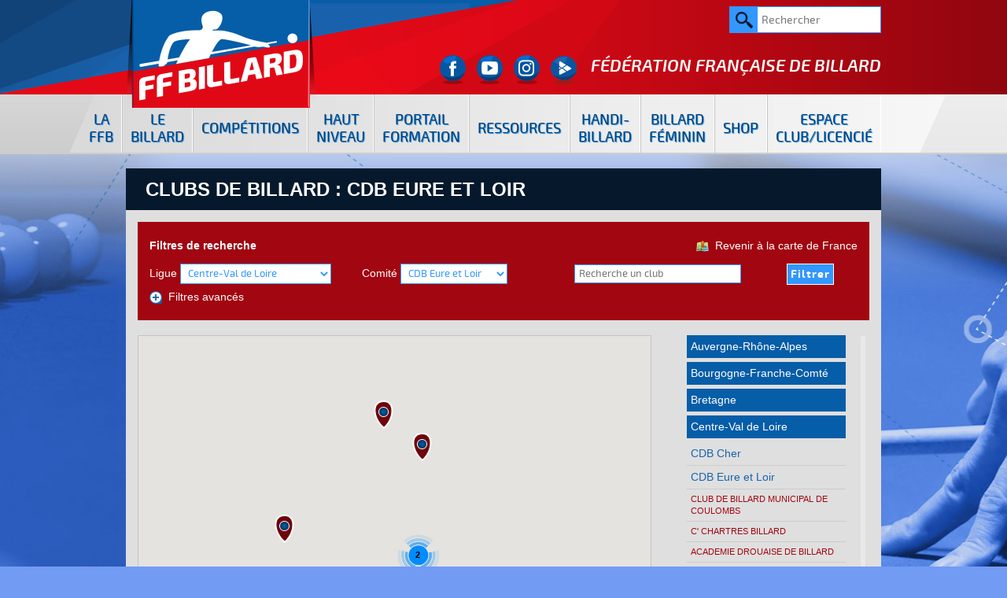

--- FILE ---
content_type: text/html; charset=UTF-8
request_url: https://www.ffbillard.com/clubs/billard-blackball-du-bassin-drouais-15016.html
body_size: 34422
content:
<!doctype html>
<html>
<head>
<meta charset="utf-8">
<title>Club de billard : Billard Blackball Du Bassin Drouais - Fédération Française de Billard</title>
<meta name="description" content="Site officiel de la Fédération française de billard" />
<link rel="canonical" href="/clubs/billard-blackball-du-bassin-drouais-15016.html"> 
<script type="text/javascript" src="https://cache.consentframework.com/js/pa/37117/c/MAO17/stub"></script>
<script type="text/javascript" src="https://choices.consentframework.com/js/pa/37117/c/MAO17/cmp" async></script>
	<script type="text/javascript">var mobile = false;</script>
<link rel="stylesheet" media="screen" href="/global/css/boilerplate.css" type="text/css" />
<link rel="stylesheet" type="text/css" media="screen" href="/global/scripts/scrollbar/jquery.mCustomScrollbar.css" />
<link rel="stylesheet" media="screen" href="/global/scripts/colorbox/colorbox.css" type="text/css" />
<link rel="stylesheet" media="screen" href="/global/scripts/slick/slick.css" type="text/css" />
<link rel="stylesheet" media="screen" href="/global/scripts/vmap/vmap.css" type="text/css" />
<link rel="stylesheet" media="screen" href="/global/css/ffb.css" type="text/css" />
<link rel="stylesheet" media="screen" href="/global/css/faq.css" type="text/css" />
<link rel="stylesheet" media="screen" href="/global/css/jerome.css" type="text/css" />
<link rel="stylesheet" media="screen" href="/global/scripts/lib/smoothness/jquery-ui.smoothness.css" type="text/css"  />
<link rel="stylesheet" media="print" href="/global/css/print.css" type="text/css">
<link rel="alternate" type="application/rss+xml" href="/actualites/flux.xml" title="Fédération Française de Billard" />

<script type="text/javascript" src="/global/scripts/lib/jquery.min.js"></script>
<script type="text/javascript" src="/global/scripts/lib/jquery-ui.min.js"></script>
<script type="text/javascript" src="/global/scripts/jicarousel/jquery.infinite-carousel.js"></script>
<!--[if lt IE 9]> 
	<script src="//html5shiv.googlecode.com/svn/trunk/html5.js"></script> 
	<link rel="stylesheet" media="screen" href="/global/css/ie.css" type="text/css" />
<![endif]-->
<script type="text/javascript" src="/global/scripts/lib/tweenmax.min.js"></script>
<script type="text/javascript" src="/global/scripts/lib/scroll.js"></script>
<script src="/global/scripts/vmap/jquery.vmap.js" type="text/javascript"></script> 
<script src="/global/scripts/vmap/jquery.vmap.france.js" type="text/javascript"></script>
<script src="/global/scripts/lib/jquery.form.js" type="text/javascript"></script>
<script src="/global/scripts/colorbox/jquery.colorbox-min.js" type="text/javascript"></script>
<script src="/global/scripts/slick/slick.min.js" type="text/javascript"></script>
<script type="text/javascript" src="/global/scripts/scrollbar/jquery.mCustomScrollbar.concat.min.js"></script>
<script type="text/javascript">
	var yearD = '2015';
	var yearF = '2027';
</script>
<script type="text/javascript" src="/global/scripts/site.js"></script>
	<link rel="alternate" href="https://mobile.ffbillard.com/clubs/billard-blackball-du-bassin-drouais-15016.html" >
	<style type="text/css">
	body {
		background:url(/medias/fonds/fond-01.jpg) no-repeat center 120px;
		background-color:#729BF3;
	}
	</style>
<link rel="stylesheet" media="screen" href="/global/css/rd.css?20230628" type="text/css" />
<link rel="icon" type="image/png" sizes="96x96" href="/global/img/favicon/favicon-96x96.png"><link rel="stylesheet" media="screen" href="/global/css/gmap.css" type="text/css" />
<script type="text/javascript" src="https://maps.googleapis.com/maps/api/js?sensor=false&key=AIzaSyB6pFgHVcEUPjDVNuCl3xF7rPucCdHHb1I"></script>
<script src="/global/scripts/gmap/src/markerclusterer_compiled.js" type="text/javascript"></script>
<script src="/global/scripts/gmap.js?20240502" type="text/javascript"></script>
</head>

<body>



<div id="haut">
	<header>
		<div class="c_fixe">
			<div id="logo_haut"><a href="/index.php" title=""><img src="/medias/logos/logo-haut.png" alt="" title=""></a></div>

			<div id="rs_haut">
				<a href="https://www.facebook.com/francebillard/" title="La F&eacute;d&eacute;ration Fran&ccedil;aise de Billard sur Facebook
" id="rs_haut_facebook" target="_blank">
					<img src="/global/img/icones/facebook-rond.png" alt="La F�d�ration Fran�aise de Billard sur Facebook" title="La F&eacute;d&eacute;ration Fran&ccedil;aise de Billard sur Facebook
" class="bt_slideup">
				</a>
                
				<a href="https://www.youtube.com/channel/UCnVKluFpuOgogAYDuRkMVhA" title="La F&eacute;d&eacute;ration Fran&ccedil;aise de Billard sur Youtube
" id="rs_haut_twitter" target="_blank">
                    <img src="/global/img/icones/youtube-rond.png" alt="La F�d�ration Fran�aise de Billard sur Youtube" title="La F&eacute;d&eacute;ration Fran&ccedil;aise de Billard sur Youtube
" class="bt_slideup">
				</a>

                <a href="https://www.instagram.com/ffbillard/" title="La F&eacute;d&eacute;ration Fran&ccedil;aise de Billard sur Instagram
" id="rs_haut_twitter" target="_blank">
					<img src="/global/img/icones/insta-rond.png" alt="La F�d�ration Fran�aise de Billard sur Twitter" title="La F&eacute;d&eacute;ration Fran&ccedil;aise de Billard sur Instagram
" class="bt_slideup">
				</a>

                <a href="https://mytvchain.com/ffbillard-tv" title="La F&eacute;d&eacute;ration Fran&ccedil;aise de Billard sur MyTvChain
" id="rs_haut_mytvchain" target="_blank">
					<img src="/global/img/icones/mytvchain-rond.png" alt="La F�d�ration Fran�aise de Billard sur MyTvChain" title="La F&eacute;d&eacute;ration Fran&ccedil;aise de Billard sur MyTvChain
" class="bt_slideup">
				</a>
				
												
			</div>
			
						
			<div id="recherche_haut">
				<form method="post" action="/recherche.html" id="form_recherche">
					<input type="text" name="recherche" id="recherche" value="" placeholder="Rechercher">				
					<input type="image" src="/global/img/bt/recherche.png">
					
														</form>
			</div>			
			<div id="titre_site">F&eacute;d&eacute;ration Fran&ccedil;aise de <strong>Billard</strong></div>
		</div>
	</header>
	
	<div class="affiche-menu">
		<img src="/global/img/icones/menu-mobile.png" alt="Afficher le menu mobile" title="Afficher le menu mobile">
	</div>
	<menu>
		<div class="c_fixe"><ul class="m_cat_1"><li class="expanded " style=""><a href="" title="La FFB"  class=""  style="border-left:none;" onclick="return false;" target=""><span>La FFB</span></a><ul class="m_cat_2"><li class="expanded " style=""><span  class=""  style="">La fédération</span><ul class="m_cat_3"><li class="" style="clear:both;"><a href="/pages/presentation-206.html" title="Présentation"  class="m_cat_4 "  style=""  target=""><span>Présentation</span></a></li><li class="" style="clear:both;"><a href="/pages/comite-directeur-24.html" title="Comité directeur 2025-2028"  class="m_cat_4 "  style=""  target=""><span>Comité directeur 2025-2028</span></a></li><li class="" style="clear:both;"><a href="/pages/poles-et-commissions-32.html" title="Pôles et Commissions"  class="m_cat_4 "  style=""  target=""><span>Pôles et Commissions</span></a></li><li class="" style="clear:both;"><a href="/pages/services-federaux-dtn-85.html" title="Services fédéraux & DTN"  class="m_cat_4 "  style=""  target=""><span>Services fédéraux & DTN</span></a></li><li class="" style="clear:both;"><a href="/pages/telechargements-144.html" title="Documents à télécharger"  class="m_cat_4 "  style=""  target=""><span>Documents à télécharger</span></a></li><li class="" style="clear:both;"><a href="https://sites.google.com/view/equipe-technique-regionale/accueil" title="Equipe technique régionale"  class="m_cat_4 "  style=""  target="_blank"><span>Equipe technique régionale</span></a></li><li class="" style="clear:both;"><a href="/pages/saffilier-208.html" title="S'affilier"  class="m_cat_4 "  style=""  target="_blank"><span>S'affilier</span></a></li><li class="" style=""><a href="/pages/adherer-14.html" title="Adhérer"  class="m_cat_4 "  style=""  target=""><span>Adhérer</span></a></li><li class="" style="clear:both;"><a href="/carte-france.html" title="Liste des clubs"  class="m_cat_4 "  style=""  target=""><span>Liste des clubs</span></a></li><li class="" style="clear:both;"><a href="/pages/salles-commerciales-partenaires-38.html" title="Salles commerciales partenaires"  class="m_cat_4 "  style=""  target="_self"><span>Salles commerciales partenaires</span></a></li></ul></li><li class="expanded " style=""><span  class=""  style="">Ses activités</span><ul class="m_cat_3"><li class="expanded " style=""><span  class=""  style="">Administratives et statutaires</span><ul class="m_cat_4"><li class="" style="clear:both;"><a href="https://sites.google.com/view/age-ffbillard/accueil" title="Assemblée Générale Élective"  class="m_cat_4 "  style=""  target="_blank"><span>Assemblée Générale Élective</span></a></li><li class="" style="clear:both;"><a href="/pages/projet-federal-243.html" title="Projet Fédéral"  class=""  style=""  target="_self"><span>Projet Fédéral</span></a></li><li class="" style="clear:both;"><a href="/pages/plan-de-feminisation-244.html" title="Plan de féminisation"  class=""  style=""  target="_blank"><span>Plan de féminisation</span></a></li><li class="" style="clear:both;"><a href="https://www.grandecause-sport.fr/" title="Grande cause nationale"  class=""  style=""  target="_blank"><span>Grande cause nationale</span></a></li><li class="" style="clear:both;"><a href="/pages/lutte-contre-les-violences-sexuelles-226.html" title="Lutte contre les violences"  class="m_cat_4 "  style=""  target="_blank"><span>Lutte contre les violences</span></a></li><li class="" style="clear:both;"><a href="/pages/comite-dethique-et-de-deontologie-246.html" title="Comité éthique et déontologie"  class="m_cat_4 "  style=""  target="_blank"><span>Comité éthique et déontologie</span></a></li><li class="" style="clear:both;"><a href="/pages/assemblees-generales-104.html" title="Assemblées générales"  class=""  style=""  target=""><span>Assemblées générales</span></a></li><li class="" style="clear:both;"><a href="/pages/compte-rendu-assemblees-generales-259.html" title="C.R Assemblées générales"  class="m_cat_4 "  style=""  target=""><span>C.R Assemblées générales</span></a></li><li class="" style="clear:both;"><a href="/pages/compte-rendu-comite-directeur-219.html" title="Compte rendu Comité directeur"  class="m_cat_4 "  style=""  target="_blank"><span>Compte rendu Comité directeur</span></a></li><li class="" style="clear:both;"><a href="/pages/finances-statuts-et-reglements-155.html" title="Finances, statuts et règlements"  class=""  style=""  target="_self"><span>Finances, statuts et règlements</span></a></li><li class="" style="clear:both;"><a href="/pages/decisions-disciplinaires-181.html" title="Décisions disciplinaires"  class=""  style=""  target="_blank"><span>Décisions disciplinaires</span></a></li></ul></li><li class="expanded " style=""><span  class=""  style="">Formation</span><ul class="m_cat_4"><li class="" style="clear:both;"><a href="https://sites.google.com/view/ffbillardformation/accueil" title="Portail de formation"  class="m_cat_4 "  style=""  target="_blank"><span>Portail de formation</span></a></li><li class="" style="clear:both;"><a href="/pages/ecole-nationale-des-formateurs-161.html" title="Ecole nationale formateurs"  class=""  style=""  target=""><span>Ecole nationale formateurs</span></a></li><li class="" style="clear:both;"><a href="/pages/nouvelles-qualifications-federales-delivrees-pour-lencadrement-de-lactivite-billard-118.html" title="Filière de formation sportive"  class=""  style=""  target=""><span>Filière de formation sportive</span></a></li><li class="" style="clear:both;"><a href="/pages/liste-des-formateurs-89.html" title="Liste des encadrants"  class=""  style=""  target=""><span>Liste des encadrants</span></a></li><li class="" style="clear:both;"><a href="/pages/label-federal-club-ecole-224.html" title="Label fédéral Club école"  class=""  style=""  target=""><span>Label fédéral Club école</span></a></li><li class="" style="clear:both;"><a href="/pages/label-federal-36.html" title="Outils d'animation"  class=""  style=""  target=""><span>Outils d'animation</span></a></li><li class="" style="clear:both;"><a href="/pages/formations-techniques-110.html" title="Formations techniques"  class=""  style=""  target=""><span>Formations techniques</span></a></li><li class="" style="clear:both;"><a href="/pages/billard-scolaire-19.html" title="Billard scolaire"  class=""  style=""  target=""><span>Billard scolaire</span></a></li></ul></li><li class="expanded " style=""><span  class=""  style="">Juges et arbitres</span><ul class="m_cat_4"><li class="" style=""><a href="/pages/commission-des-juges-et-arbitres-27.html" title="Commission nationale"  class=""  style=""  target=""><span>Commission nationale</span></a></li><li class="" style="clear:both;"><a href="/pages/liste-des-arbitres-137.html" title="Liste des arbitres"  class=""  style=""  target=""><span>Liste des arbitres</span></a></li><li class="" style="clear:both;"><a href="/pages/telechargements-cnja-143.html" title="Téléchargements"  class=""  style=""  target=""><span>Téléchargements</span></a></li></ul></li></ul></li><li class="expanded " style=""><span  class=""  style="">Actualités</span><ul class="m_cat_3"><li class="" style="clear:both;"><a href="https://www.ffbillard.com/pages/actualites-americain-96.html" title="Actualités américain"  class="m_cat_4 "  style=""  target=""><span>Actualités américain</span></a></li><li class="" style="clear:both;"><span  class="m_cat_4 "  style="">Actualités blackball</span></li><li class="" style="clear:both;"><a href="https://www.ffbillard.com/pages/actualites-carambole-84.html" title="Actualités carambole"  class="m_cat_4 "  style=""  target=""><span>Actualités carambole</span></a></li><li class="" style="clear:both;"><a href="https://www.ffbillard.com/pages/actualites-snooker-91.html" title="Actualités snooker"  class="m_cat_4 "  style=""  target=""><span>Actualités snooker</span></a></li><li class="" style="clear:both;"><a href="https://www.ffbillard.com/pages/actualites-formation-117.html" title="Actualités formation"  class="m_cat_4 "  style=""  target=""><span>Actualités formation</span></a></li><li class="" style="clear:both;"><a href="/pages/handibillard-102.html" title="Actualités handi-billard"  class="m_cat_4 "  style=""  target="_self"><span>Actualités handi-billard</span></a></li><li class="" style="clear:both;"><a href="https://www.ffbillard.com/pages/actualites-clubs-196.html" title="Actualités clubs"  class="m_cat_4 "  style=""  target=""><span>Actualités clubs</span></a></li><li class="" style="clear:both;"><a href="/pages/sport-sante-197.html" title="Actualités sport-santé"  class="m_cat_4 "  style=""  target=""><span>Actualités sport-santé</span></a></li></ul></li></ul></li><li class="expanded " style=""><a href="" title="Le billard"  class="m_cat_1 "  style="" onclick="return false;" target=""><span>Le billard</span></a><ul class="m_cat_2"><li class="expanded " style=""><span  class=""  style="">Règles de jeu</span><ul class="m_cat_3"><li class="" style=""><a href="/pages/discipline-americain-50.html" title="Américain"  class="m_cat_4 "  style=""  target=""><span>Américain</span></a></li><li class="" style="clear:both;"><a href="/pages/discipline-blackball-51.html" title="Blackball"  class="m_cat_4 "  style=""  target=""><span>Blackball</span></a></li><li class="" style="clear:both;"><a href="/pages/discipline-carambole-52.html" title="Carambole"  class="m_cat_4 "  style=""  target=""><span>Carambole</span></a></li><li class="" style="clear:both;"><a href="/pages/discipline-snooker-53.html" title="Snooker"  class="m_cat_4 "  style=""  target=""><span>Snooker</span></a></li></ul></li><li class="expanded " style=""><span  class=""  style="">Découvrir</span><ul class="m_cat_3"><li class="" style="clear:both;"><a href="/pages/session-decouverte-63.html" title="Découverte"  class="m_cat_4 "  style=""  target=""><span>Découverte</span></a></li><li class="" style="clear:both;"><a href="/pages/session-initiation-64.html" title="Initiation"  class="m_cat_4 "  style=""  target=""><span>Initiation</span></a></li><li class="" style="clear:both;"><a href="/pages/session-perfectionnement-65.html" title="Perfectionnement"  class="m_cat_4 "  style=""  target=""><span>Perfectionnement</span></a></li></ul></li><li class="expanded " style=""><span  class=""  style="">Le billard</span><ul class="m_cat_3"><li class="" style=""><a href="/pages/histoire-du-billard-55.html" title="Son histoire"  class="m_cat_4 "  style=""  target=""><span>Son histoire</span></a></li><li class="" style="clear:both;"><a href="/pages/le-materiel-25.html" title="Le matériel"  class="m_cat_4 "  style=""  target=""><span>Le matériel</span></a></li><li class="" style="clear:both;"><a href="/pages/le-lexique-39.html" title="Lexique"  class="m_cat_4 "  style=""  target=""><span>Lexique</span></a></li><li class="" style="clear:both;"><a href="/pages/principes-de-jeu-15.html" title="Principes de jeu"  class="m_cat_4 "  style=""  target=""><span>Principes de jeu</span></a></li></ul></li></ul></li><li class="expanded " style=""><a href="" title="Compétitions"  class=""  style="" onclick="return false;" target=""><span>Compétitions</span></a><ul class="m_cat_2"><li class="expanded " style="clear:both;"><span  class=""  style="">Américain</span><ul class="m_cat_3"></ul><a class="menu_vignette" href="/competitions/index.php?id=48" title="Américain"><img src="/medias/menu/miniature-americain.jpg"></img></a><li class="expanded " style=""><span  class=""  style="">Blackball</span><ul class="m_cat_3"></ul><a class="menu_vignette" href="/competitions/index.php?id=49" title="Blackball"><img src="/medias/menu/miniature-blackball.jpg"></img></a><li class="expanded " style=""><span  class=""  style="">Carambole</span><ul class="m_cat_3"></ul><a class="menu_vignette" href="/competitions/index.php?id=50" title="Carambole"><img src="/medias/menu/miniature-carambole.jpg"></img></a><li class="expanded " style=""><span  class=""  style="">Snooker</span><ul class="m_cat_3"></ul><a class="menu_vignette" href="/competitions/index.php?id=51" title="Snooker"><img src="/medias/menu/miniature-snooker.jpg"></img></a></ul></li><li class="" style=""><a href="https://sites.google.com/view/equipes-de-france/accueil" title="haut niveau"  class="m_cat_1 "  style=""  target="_blank"><span>Haut<br/>niveau</span></a></li><li class="" style=""><a href="https://sites.google.com/view/ffbillardformation/accueil" title="Portail Formation"  class="m_cat_1 "  style=""  target="_blank"><span>Portail<br/>Formation</span></a></li><li class="expanded " style=""><a href="" title="Ressources"  class=""  style="" onclick="return false;" target=""><span>Ressources</span></a><ul class="m_cat_2"><li class="expanded " style=""><span  class=""  style="">Actions</span><ul class="m_cat_3"><li class="" style="clear:both;"><a href="/pages/subvention-psf-2025-261.html" title="Subventions PSF"  class="m_cat_4 "  style=""  target="_blank"><span>Subventions PSF</span></a></li><li class="" style="clear:both;"><a href="/pages/appel-a-projet-2025-258.html" title="Appel à projets"  class="m_cat_4 "  style=""  target="_self"><span>Appel à projets</span></a></li><li class="" style="clear:both;"><a href="/pages/challenge-des-clubs-2025-2026-266.html" title="Challenge des clubs labellisés"  class="m_cat_4 "  style=""  target="_blank"><span>Challenge des clubs labellisés</span></a></li><li class="" style="clear:both;"><a href="https://pass.sports.gouv.fr/" title="Pass'Sport"  class="m_cat_4 "  style=""  target="_blank"><span>Pass'Sport</span></a></li><li class="" style="clear:both;"><a href="https://www.ffbillard.com/articles/le-dispositif-2-heures-de-plus-au-college-2741.html" title="2h de sport au collège"  class="m_cat_4 "  style=""  target="_blank"><span>2h de sport au collège</span></a></li><li class="" style="clear:both;"><a href="https://www.sports.gouv.fr/boite-outils-pacte-republicain-86" title="Pacte républicain"  class="m_cat_4 "  style=""  target="_blank"><span>Pacte républicain</span></a></li><li class="" style="clear:both;"><a href="https://www.ffbillard.com/pages/sentez-vous-sport-263.html" title="Sentez-vous Sport"  class="m_cat_4 "  style=""  target="_blank"><span>Sentez-vous Sport</span></a></li></ul></li><li class="expanded " style=""><span  class=""  style="">Outils : Club / CDB / Ligue</span><ul class="m_cat_3"><li class="" style="clear:both;"><a href="https://sites.google.com/view/mon-club-ideal/accueil" title="Mon club idéal"  class="m_cat_4 "  style=""  target="_blank"><span>Mon club idéal</span></a></li><li class="" style="clear:both;"><a href="/pages/guide-des-clubs-creation-et-outils-70.html" title="Guide des clubs : création et outils"  class="m_cat_4 "  style=""  target="_self"><span>Guide des clubs : création et outils</span></a></li><li class="" style="clear:both;"><a href="/pages/regles-simplifiees-213.html" title="Règles simplifiées"  class="m_cat_4 "  style=""  target=""><span>Règles simplifiées</span></a></li><li class="" style="clear:both;"><a href="/pages/guide-de-la-communication-71.html" title="Outils de communication"  class="m_cat_4 "  style=""  target="_self"><span>Outils de communication</span></a></li><li class="" style="clear:both;"><a href="/pages/outils-de-developpement-165.html" title="Outils de développement"  class="m_cat_4 "  style=""  target="_self"><span>Outils de développement</span></a></li><li class="" style="clear:both;"><a href="/pages/financement-72.html" title="Trouver des financements"  class="m_cat_4 "  style=""  target="_self"><span>Trouver des financements</span></a></li><li class="" style="clear:both;"><a href="/pages/le-parrainage-174.html" title="Le parrainage"  class="m_cat_4 "  style=""  target="_self"><span>Le parrainage</span></a></li><li class="" style="clear:both;"><a href="/pages/je-reserve-mon-billard-238.html" title="Je réserve mon billard"  class="m_cat_4 "  style=""  target="_blank"><span>Je réserve mon billard</span></a></li></ul></li><li class="expanded " style=""><span  class=""  style="">Autres outils</span><ul class="m_cat_3"><li class="" style=""><a href="https://sites.google.com/view/reboost" title="Reboost"  class="m_cat_4 "  style=""  target="_blank"><span>Reboost</span></a></li><li class="" style="clear:both;"><a href="/pages/telechargements-developpement-179.html" title="Téléchargements"  class="m_cat_4 "  style=""  target="_self"><span>Téléchargements</span></a></li><li class="" style="clear:both;"><a href="http://www.ffbillard.com/faq/" title="Foire aux questions"  class="m_cat_4 "  style=""  target="_blank"><span>Foire aux questions</span></a></li><li class="" style="clear:both;"><a href="/pages/liste-des-annonces-124.html" title="Petites Annonces"  class="m_cat_4 "  style=""  target="_blank"><span>Petites Annonces</span></a></li><li class="" style="clear:both;"><a href="/pages/statistiques-tableau-de-bord-239.html" title="Statistiques - Tableau de bord"  class="m_cat_4 "  style=""  target="_self"><span>Statistiques - Tableau de bord</span></a></li><li class="" style="clear:both;"><a href="/pages/guides-pratiques-252.html" title="Guides pratiques"  class="m_cat_4 "  style=""  target="_blank"><span>Guides pratiques</span></a></li><li class="" style="clear:both;"><a href="https://www.ffbillard.com//pages/medical-18.html" title="Articles ''médical''"  class="m_cat_4 "  style=""  target="_blank"><span>Articles ''médical''</span></a></li></ul></li><li class="expanded " style=""><span  class=""  style="">Communication</span><ul class="m_cat_3"><li class="" style=""><a href="/pages/la-lettre-de-la-federation-108.html" title="La lettre de la fédération"  class="m_cat_4 "  style=""  target="_blank"><span>La lettre de la fédération</span></a></li><li class="" style="clear:both;"><a href="https://mytvchain.com/ffbillard-tv" title="La chaîne FFB MyTVChain"  class="m_cat_4 "  style=""  target="_blank"><span>La chaîne FFB MyTVChain</span></a></li><li class="" style="clear:both;"><a href="https://www.youtube.com/channel/UCnVKluFpuOgogAYDuRkMVhA" title="La Chaîne FFB YouTube"  class="m_cat_4 "  style=""  target="_blank"><span>La Chaîne FFB YouTube</span></a></li><li class="" style="clear:both;"><a href="/pages/communiques-de-presse-207.html" title="Communiqués de presse"  class="m_cat_4 "  style=""  target=""><span>Communiqués de presse</span></a></li><li class="" style="clear:both;"><a href="/pages/httpswwwffbillardcomarticlesbe-sport-mon-club-pres-de-chez-moi-des-outils-pour-les-clubs-2066html-242.html" title="Plateforme Be Sport"  class="m_cat_4 "  style=""  target="_blank"><span>Plateforme Be Sport</span></a></li></ul></li></ul></li><li class="" style=""><a href="https://sites.google.com/view/handi-billard/accueil" title="Handi-billard"  class=""  style=""  target="_blank"><span>Handi-billard</span></a></li><li class="" style=""><a href="https://sites.google.com/view/portail-billard-feminin/accueil" title="Billard féminin"  class="m_cat_1 "  style=""  target="_blank"><span>Billard féminin</span></a></li><li class="" style=""><a href="https://sites.google.com/view/shopffbillard/" title="SHOP"  class="m_cat_1 "  style=""  target="_blank"><span>SHOP</span></a></li><li class="" style=""><a href="https://www.telemat.org/FFBI/sif/" title="Espace club/licencié"  class="m_cat_1 "  style=""  target="_blank"><span>Espace<br/>club/licencié</span></a></li></ul></div>
	</menu>
	
</div>

<div id="haut_c"></div> 
	
<div id="contenu">

<div id="contenu_centre">
	
		<div id="bt_partage">
			<div class="blanc"></div>
			<div class="addthis_toolbox addthis_default_style addthis_32x32_style">
				<a class="addthis_button_facebook"></a>
				<a class="addthis_button_twitter"></a>
				<a class="addthis_button_email"></a>
				<a class="addthis_button_compact"></a>
			</div>
			<script type="text/javascript" src="//s7.addthis.com/js/300/addthis_widget.js#pubid=ra-55f1a37ff0241cb7"></script>
		</div>
			
		<h1 id="gmap_titre">Club de billard : Billard Blackball Du Bassin Drouais</h1>
		
		<div class="contenu_pad">
		
			<div class="filtres">
				<div class="c_70"><strong>Filtres de recherche</strong></div>
				<div class="c_30 right"><a href="/carte-france.html" title="Carte de France des clubs de billard"><img src="/global/img/32/cartes.png" alt="" title="" height="16">&nbsp;&nbsp;Revenir à la carte de France</a></div>
				<div class="clear_form">&nbsp;</div>
				<form method="post" action="" id="gmap_form_filtres">
					<div class="c_30">
						Ligue
						<select name="ligue" id="gmap_ligue" onChange="gmapChangeLigue($(this).val());">
							<option value="">--</option>
															<option value="84" >Auvergne-Rhône-Alpes</option>
															<option value="27" >Bourgogne-Franche-Comté</option>
															<option value="53" >Bretagne</option>
															<option value="24" selected>Centre-Val de Loire</option>
															<option value="94" >Corse</option>
															<option value="44" >Grand-Est</option>
															<option value="01" >Guadeloupe</option>
															<option value="32" >Hauts de France</option>
															<option value="11" >Ile-de-France</option>
															<option value="02" >Martinique</option>
															<option value="93" >Méditerranée</option>
															<option value="28" >Normandie</option>
															<option value="75" >Nouvelle Aquitaine</option>
															<option value="76" >Occitanie</option>
															<option value="52" >Pays de la Loire</option>
															<option value="04" >Réunion</option>
													</select>
					</div>
					<div class="c_30">
						Comité
						<span id="select_comites"><select name="comite" id="gmap_comite" onChange="gmapLienForm();">
	<option value="">--</option>
			<option value="18" >CDB Cher</option>
			<option value="28" selected>CDB Eure et Loir</option>
			<option value="36" >CDB Indre</option>
			<option value="37" >CDB Indre et Loire</option>
			<option value="41" >CDB Loir et Cher</option>
			<option value="45" >CDB Loiret</option>
	</select> </span>
					</div>
					<div class="c_30">
						<input type="text" name="recherche" id="gmap_recherche" value="" placeholder="Recherche un club" style="width:200px;">
					</div>
					<div class="c_10">
						<input type="submit" value="Filtrer">
					</div>
					<div class="clear"></div>
					<div><a href="#" title="Filtres avancés" onClick="$('#filtres_avances').toggle(); return false;"><img src="/global/img/icones/zoom-40.png" alt="" title="" height="16">&nbsp;&nbsp;Filtres avancés</a></div>
					<div id="filtres_avances" >
						<div class="colonne_200"><input type="checkbox" name="car_310" id="gmap_car_310" value="1" ><label for="gmap_car_310"> Carambole 3.10</label></div>
						<div class="colonne_200"><input type="checkbox" name="car_280" id="gmap_car_280" value="1" ><label for="gmap_car_280"> Carambole 2.80</label></div>
						<div class="colonne_200"><input type="checkbox" name="car_autre" id="gmap_car_autre" value="1" ><label for="gmap_car_autre"> Carambole autre</label></div>
						<div class="clear"></div>
						<div class="colonne_200"><input type="checkbox" name="blackball" id="gmap_blackball" value="1" ><label for="gmap_blackball"> Blackball</label></div>
						<div class="colonne_200"><input type="checkbox" name="snooker" id="gmap_snooker" value="1" ><label for="gmap_snooker"> Snooker</label></div>
						<div class="colonne_200"><input type="checkbox" name="americain" id="gmap_americain" value="1" ><label for="gmap_americain"> Américain</label></div>
						<div class="clear"></div>					
					</div>
				</form>
			</div>
		
			<br>
		
			<a name="carte"></a>
			<div class="c_70"><div id="gmap"></div></div>
			<div class="c_05">&nbsp;</div>
			<div class="c_25" id="gmap_listing">
									<div class="gmap_ligue"><a href="/ligues/auvergne-rhone-alpes-84.html" title="Auvergne-Rhône-Alpes" onClick="gmapInfosLien('ligue', '84', '/ligues/auvergne-rhone-alpes-84.html'); return false;" id="gmap_lien_ligue_84">Auvergne-Rhône-Alpes</a></div>
					<div class="gmap_comites" id="ligue_84">
													<div class="gmap_comite"><a href="/comites/cdb-ain-1.html" title="CDB Ain" onClick="gmapInfosLien('comite', '1', '/comites/cdb-ain-1.html'); return false;" id="gmap_lien_comite_1">CDB Ain</a></div>
							<div class="gmap_clubs" id="comite_1">
																	<div class="gmap_club"><a href="/clubs/billard-club-de-bourg-en-bresse-12021.html" title="BILLARD CLUB DE BOURG EN BRESSE" onClick="gmapInfosLien('club', '12021', '/clubs/billard-club-de-bourg-en-bresse-12021.html'); return false;" id="gmap_lien_club_12021">BILLARD CLUB DE BOURG EN BRESSE</a></div>
																	<div class="gmap_club"><a href="/clubs/academie-de-billard-de-la-valserine-12034.html" title="ACADEMIE DE BILLARD DE LA VALSERINE" onClick="gmapInfosLien('club', '12034', '/clubs/academie-de-billard-de-la-valserine-12034.html'); return false;" id="gmap_lien_club_12034">ACADEMIE DE BILLARD DE LA VALSERINE</a></div>
																	<div class="gmap_club"><a href="/clubs/night-billard-club-12070.html" title="NIGHT BILLARD CLUB" onClick="gmapInfosLien('club', '12070', '/clubs/night-billard-club-12070.html'); return false;" id="gmap_lien_club_12070">NIGHT BILLARD CLUB</a></div>
																	<div class="gmap_club"><a href="/clubs/devils-pool-club-12092.html" title="DEVIL'S POOL CLUB" onClick="gmapInfosLien('club', '12092', '/clubs/devils-pool-club-12092.html'); return false;" id="gmap_lien_club_12092">DEVIL'S POOL CLUB</a></div>
															</div>
													<div class="gmap_comite"><a href="/comites/cdb-allier-3.html" title="CDB Allier" onClick="gmapInfosLien('comite', '3', '/comites/cdb-allier-3.html'); return false;" id="gmap_lien_comite_3">CDB Allier</a></div>
							<div class="gmap_clubs" id="comite_3">
																	<div class="gmap_club"><a href="/clubs/billard-club-montluconnais-03007.html" title="BILLARD CLUB MONTLUCONNAIS" onClick="gmapInfosLien('club', '03007', '/clubs/billard-club-montluconnais-03007.html'); return false;" id="gmap_lien_club_03007">BILLARD CLUB MONTLUCONNAIS</a></div>
																	<div class="gmap_club"><a href="/clubs/billard-club-vichy-03008.html" title="BILLARD CLUB VICHY" onClick="gmapInfosLien('club', '03008', '/clubs/billard-club-vichy-03008.html'); return false;" id="gmap_lien_club_03008">BILLARD CLUB VICHY</a></div>
																	<div class="gmap_club"><a href="/clubs/billard-club-moulins-03012.html" title="BILLARD CLUB MOULINS" onClick="gmapInfosLien('club', '03012', '/clubs/billard-club-moulins-03012.html'); return false;" id="gmap_lien_club_03012">BILLARD CLUB MOULINS</a></div>
																	<div class="gmap_club"><a href="/clubs/amicspormontmaraultoise-billard-03019.html" title="AMIC.SPOR.MONTMARAULTOISE BILLARD" onClick="gmapInfosLien('club', '03019', '/clubs/amicspormontmaraultoise-billard-03019.html'); return false;" id="gmap_lien_club_03019">AMIC.SPOR.MONTMARAULTOISE BILLARD</a></div>
																	<div class="gmap_club"><a href="/clubs/billard-club-varennois-03026.html" title="BILLARD CLUB VARENNOIS" onClick="gmapInfosLien('club', '03026', '/clubs/billard-club-varennois-03026.html'); return false;" id="gmap_lien_club_03026">BILLARD CLUB VARENNOIS</a></div>
															</div>
													<div class="gmap_comite"><a href="/comites/cdb-ardeche-7.html" title="CDB Ardèche" onClick="gmapInfosLien('comite', '7', '/comites/cdb-ardeche-7.html'); return false;" id="gmap_lien_comite_7">CDB Ardèche</a></div>
							<div class="gmap_clubs" id="comite_7">
																	<div class="gmap_club"><a href="/clubs/academie-de-billard-d-aubenas-12044.html" title="ACADEMIE DE BILLARD D AUBENAS" onClick="gmapInfosLien('club', '12044', '/clubs/academie-de-billard-d-aubenas-12044.html'); return false;" id="gmap_lien_club_12044">ACADEMIE DE BILLARD D AUBENAS</a></div>
															</div>
													<div class="gmap_comite"><a href="/comites/cdb-cantal-15.html" title="CDB Cantal" onClick="gmapInfosLien('comite', '15', '/comites/cdb-cantal-15.html'); return false;" id="gmap_lien_comite_15">CDB Cantal</a></div>
							<div class="gmap_clubs" id="comite_15">
															</div>
													<div class="gmap_comite"><a href="/comites/cdb-drome-26.html" title="CDB Drôme" onClick="gmapInfosLien('comite', '26', '/comites/cdb-drome-26.html'); return false;" id="gmap_lien_comite_26">CDB Drôme</a></div>
							<div class="gmap_clubs" id="comite_26">
																	<div class="gmap_club"><a href="/clubs/valence-billard-club-12018.html" title="VALENCE BILLARD CLUB" onClick="gmapInfosLien('club', '12018', '/clubs/valence-billard-club-12018.html'); return false;" id="gmap_lien_club_12018">VALENCE BILLARD CLUB</a></div>
																	<div class="gmap_club"><a href="/clubs/billard-club-romanais-peageois-12031.html" title="BILLARD CLUB ROMANAIS PEAGEOIS" onClick="gmapInfosLien('club', '12031', '/clubs/billard-club-romanais-peageois-12031.html'); return false;" id="gmap_lien_club_12031">BILLARD CLUB ROMANAIS PEAGEOIS</a></div>
																	<div class="gmap_club"><a href="/clubs/les-squales-12059.html" title="LES SQUALES" onClick="gmapInfosLien('club', '12059', '/clubs/les-squales-12059.html'); return false;" id="gmap_lien_club_12059">LES SQUALES</a></div>
																	<div class="gmap_club"><a href="/clubs/marsanne-billard-association-12095.html" title="MARSANNE BILLARD ASSOCIATION" onClick="gmapInfosLien('club', '12095', '/clubs/marsanne-billard-association-12095.html'); return false;" id="gmap_lien_club_12095">MARSANNE BILLARD ASSOCIATION</a></div>
															</div>
													<div class="gmap_comite"><a href="/comites/cdb-isere-38.html" title="CDB Isère" onClick="gmapInfosLien('comite', '38', '/comites/cdb-isere-38.html'); return false;" id="gmap_lien_comite_38">CDB Isère</a></div>
							<div class="gmap_clubs" id="comite_38">
																	<div class="gmap_club"><a href="/clubs/billard-club-pontois-12010.html" title="BILLARD CLUB PONTOIS" onClick="gmapInfosLien('club', '12010', '/clubs/billard-club-pontois-12010.html'); return false;" id="gmap_lien_club_12010">BILLARD CLUB PONTOIS</a></div>
																	<div class="gmap_club"><a href="/clubs/billard-club-grenoblois-12023.html" title="BILLARD CLUB GRENOBLOIS" onClick="gmapInfosLien('club', '12023', '/clubs/billard-club-grenoblois-12023.html'); return false;" id="gmap_lien_club_12023">BILLARD CLUB GRENOBLOIS</a></div>
																	<div class="gmap_club"><a href="/clubs/ab-de-bourgoin-jallieu-12032.html" title="A.B. DE BOURGOIN-JALLIEU" onClick="gmapInfosLien('club', '12032', '/clubs/ab-de-bourgoin-jallieu-12032.html'); return false;" id="gmap_lien_club_12032">A.B. DE BOURGOIN-JALLIEU</a></div>
																	<div class="gmap_club"><a href="/clubs/billard-club-109-12078.html" title="BILLARD CLUB 109" onClick="gmapInfosLien('club', '12078', '/clubs/billard-club-109-12078.html'); return false;" id="gmap_lien_club_12078">BILLARD CLUB 109</a></div>
																	<div class="gmap_club"><a href="/clubs/academie-de-billard-de-val-de-virieu-12026.html" title="ACADEMIE DE BILLARD DE VAL DE VIRIEU" onClick="gmapInfosLien('club', '12026', '/clubs/academie-de-billard-de-val-de-virieu-12026.html'); return false;" id="gmap_lien_club_12026">ACADEMIE DE BILLARD DE VAL DE VIRIEU</a></div>
															</div>
													<div class="gmap_comite"><a href="/comites/cdb-loire-42.html" title="CDB Loire" onClick="gmapInfosLien('comite', '42', '/comites/cdb-loire-42.html'); return false;" id="gmap_lien_comite_42">CDB Loire</a></div>
							<div class="gmap_clubs" id="comite_42">
																	<div class="gmap_club"><a href="/clubs/le-tapis-vert-roannais-12005.html" title="LE TAPIS VERT ROANNAIS" onClick="gmapInfosLien('club', '12005', '/clubs/le-tapis-vert-roannais-12005.html'); return false;" id="gmap_lien_club_12005">LE TAPIS VERT ROANNAIS</a></div>
																	<div class="gmap_club"><a href="/clubs/saint-chamond-billard-club-12012.html" title="SAINT CHAMOND BILLARD CLUB" onClick="gmapInfosLien('club', '12012', '/clubs/saint-chamond-billard-club-12012.html'); return false;" id="gmap_lien_club_12012">SAINT CHAMOND BILLARD CLUB</a></div>
																	<div class="gmap_club"><a href="/clubs/billard-club-de-la-plaine-du-forez-12019.html" title="BILLARD CLUB DE LA PLAINE DU FOREZ" onClick="gmapInfosLien('club', '12019', '/clubs/billard-club-de-la-plaine-du-forez-12019.html'); return false;" id="gmap_lien_club_12019">BILLARD CLUB DE LA PLAINE DU FOREZ</a></div>
																	<div class="gmap_club"><a href="/clubs/acad-de-billard-de-saint-etienne-12022.html" title="ACAD. DE BILLARD DE SAINT-ETIENNE" onClick="gmapInfosLien('club', '12022', '/clubs/acad-de-billard-de-saint-etienne-12022.html'); return false;" id="gmap_lien_club_12022">ACAD. DE BILLARD DE SAINT-ETIENNE</a></div>
																	<div class="gmap_club"><a href="/clubs/academie-de-billard-de-haute-loire-12024.html" title="ACADEMIE DE BILLARD DE HAUTE LOIRE" onClick="gmapInfosLien('club', '12024', '/clubs/academie-de-billard-de-haute-loire-12024.html'); return false;" id="gmap_lien_club_12024">ACADEMIE DE BILLARD DE HAUTE LOIRE</a></div>
																	<div class="gmap_club"><a href="/clubs/ass-sportive-municipale-st-etienne-12027.html" title="ASS. SPORTIVE MUNICIPALE ST ETIENNE" onClick="gmapInfosLien('club', '12027', '/clubs/ass-sportive-municipale-st-etienne-12027.html'); return false;" id="gmap_lien_club_12027">ASS. SPORTIVE MUNICIPALE ST ETIENNE</a></div>
																	<div class="gmap_club"><a href="/clubs/club-de-billard-montbrisonnais-12042.html" title="CLUB DE BILLARD MONTBRISONNAIS" onClick="gmapInfosLien('club', '12042', '/clubs/club-de-billard-montbrisonnais-12042.html'); return false;" id="gmap_lien_club_12042">CLUB DE BILLARD MONTBRISONNAIS</a></div>
																	<div class="gmap_club"><a href="/clubs/billard-club-amicale-chapelon-12045.html" title="BILLARD CLUB AMICALE CHAPELON" onClick="gmapInfosLien('club', '12045', '/clubs/billard-club-amicale-chapelon-12045.html'); return false;" id="gmap_lien_club_12045">BILLARD CLUB AMICALE CHAPELON</a></div>
																	<div class="gmap_club"><a href="/clubs/billard-club-de-saint-galmier-12046.html" title="BILLARD CLUB DE SAINT-GALMIER" onClick="gmapInfosLien('club', '12046', '/clubs/billard-club-de-saint-galmier-12046.html'); return false;" id="gmap_lien_club_12046">BILLARD CLUB DE SAINT-GALMIER</a></div>
																	<div class="gmap_club"><a href="/clubs/billard-club-saint-romanais-12047.html" title="BILLARD CLUB SAINT ROMANAIS" onClick="gmapInfosLien('club', '12047', '/clubs/billard-club-saint-romanais-12047.html'); return false;" id="gmap_lien_club_12047">BILLARD CLUB SAINT ROMANAIS</a></div>
																	<div class="gmap_club"><a href="/clubs/amicale-laique-ricamarie-12011.html" title="AMICALE LAIQUE RICAMARIE" onClick="gmapInfosLien('club', '12011', '/clubs/amicale-laique-ricamarie-12011.html'); return false;" id="gmap_lien_club_12011">AMICALE LAIQUE RICAMARIE</a></div>
															</div>
													<div class="gmap_comite"><a href="/comites/cdb-haute-loire-43.html" title="CDB Haute-Loire" onClick="gmapInfosLien('comite', '43', '/comites/cdb-haute-loire-43.html'); return false;" id="gmap_lien_comite_43">CDB Haute-Loire</a></div>
							<div class="gmap_clubs" id="comite_43">
															</div>
													<div class="gmap_comite"><a href="/comites/cdb-puy-de-dome-63.html" title="CDB Puy de Dôme" onClick="gmapInfosLien('comite', '63', '/comites/cdb-puy-de-dome-63.html'); return false;" id="gmap_lien_comite_63">CDB Puy de Dôme</a></div>
							<div class="gmap_clubs" id="comite_63">
																	<div class="gmap_club"><a href="/clubs/bsclermontois-03009.html" title="B.S.CLERMONTOIS" onClick="gmapInfosLien('club', '03009', '/clubs/bsclermontois-03009.html'); return false;" id="gmap_lien_club_03009">B.S.CLERMONTOIS</a></div>
																	<div class="gmap_club"><a href="/clubs/billard-club-st-eloy-03013.html" title="BILLARD CLUB ST ELOY" onClick="gmapInfosLien('club', '03013', '/clubs/billard-club-st-eloy-03013.html'); return false;" id="gmap_lien_club_03013">BILLARD CLUB ST ELOY</a></div>
																	<div class="gmap_club"><a href="/clubs/billard-club-vicomtois-03030.html" title="BILLARD CLUB VICOMTOIS" onClick="gmapInfosLien('club', '03030', '/clubs/billard-club-vicomtois-03030.html'); return false;" id="gmap_lien_club_03030">BILLARD CLUB VICOMTOIS</a></div>
																	<div class="gmap_club"><a href="/clubs/billard-club-issoire-03036.html" title="BILLARD CLUB ISSOIRE" onClick="gmapInfosLien('club', '03036', '/clubs/billard-club-issoire-03036.html'); return false;" id="gmap_lien_club_03036">BILLARD CLUB ISSOIRE</a></div>
																	<div class="gmap_club"><a href="/clubs/billard-club-63-12094.html" title="BILLARD CLUB 63" onClick="gmapInfosLien('club', '12094', '/clubs/billard-club-63-12094.html'); return false;" id="gmap_lien_club_12094">BILLARD CLUB 63</a></div>
															</div>
													<div class="gmap_comite"><a href="/comites/cdb-rhone-69.html" title="CDB Rhône" onClick="gmapInfosLien('comite', '69', '/comites/cdb-rhone-69.html'); return false;" id="gmap_lien_comite_69">CDB Rhône</a></div>
							<div class="gmap_clubs" id="comite_69">
																	<div class="gmap_club"><a href="/clubs/club-omnisports-de-saint-fons-12002.html" title="CLUB OMNISPORTS DE SAINT FONS" onClick="gmapInfosLien('club', '12002', '/clubs/club-omnisports-de-saint-fons-12002.html'); return false;" id="gmap_lien_club_12002">CLUB OMNISPORTS DE SAINT FONS</a></div>
																	<div class="gmap_club"><a href="/clubs/cercle-des-chefs-d-atelier-12003.html" title="CERCLE DES CHEFS D ATELIER" onClick="gmapInfosLien('club', '12003', '/clubs/cercle-des-chefs-d-atelier-12003.html'); return false;" id="gmap_lien_club_12003">CERCLE DES CHEFS D ATELIER</a></div>
																	<div class="gmap_club"><a href="/clubs/billard-club-de-villefranche-12004.html" title="BILLARD CLUB DE VILLEFRANCHE" onClick="gmapInfosLien('club', '12004', '/clubs/billard-club-de-villefranche-12004.html'); return false;" id="gmap_lien_club_12004">BILLARD CLUB DE VILLEFRANCHE</a></div>
																	<div class="gmap_club"><a href="/clubs/groupe-sportif-lugdunum-12009.html" title="GROUPE SPORTIF LUGDUNUM" onClick="gmapInfosLien('club', '12009', '/clubs/groupe-sportif-lugdunum-12009.html'); return false;" id="gmap_lien_club_12009">GROUPE SPORTIF LUGDUNUM</a></div>
																	<div class="gmap_club"><a href="/clubs/la-carambole-lissiloise-12033.html" title="LA CARAMBOLE LISSILOISE" onClick="gmapInfosLien('club', '12033', '/clubs/la-carambole-lissiloise-12033.html'); return false;" id="gmap_lien_club_12033">LA CARAMBOLE LISSILOISE</a></div>
																	<div class="gmap_club"><a href="/clubs/academie-billard-ouest-lyonnais-12035.html" title="ACADEMIE BILLARD OUEST LYONNAIS" onClick="gmapInfosLien('club', '12035', '/clubs/academie-billard-ouest-lyonnais-12035.html'); return false;" id="gmap_lien_club_12035">ACADEMIE BILLARD OUEST LYONNAIS</a></div>
																	<div class="gmap_club"><a href="/clubs/academie-de-billard-de-chassieu-12040.html" title="ACADEMIE DE BILLARD DE CHASSIEU" onClick="gmapInfosLien('club', '12040', '/clubs/academie-de-billard-de-chassieu-12040.html'); return false;" id="gmap_lien_club_12040">ACADEMIE DE BILLARD DE CHASSIEU</a></div>
																	<div class="gmap_club"><a href="/clubs/charlemagne-snooker-club-12082.html" title="CHARLEMAGNE SNOOKER CLUB" onClick="gmapInfosLien('club', '12082', '/clubs/charlemagne-snooker-club-12082.html'); return false;" id="gmap_lien_club_12082">CHARLEMAGNE SNOOKER CLUB</a></div>
																	<div class="gmap_club"><a href="/clubs/billard-club-lyonnais-8-pool-12088.html" title="BILLARD CLUB LYONNAIS 8 POOL" onClick="gmapInfosLien('club', '12088', '/clubs/billard-club-lyonnais-8-pool-12088.html'); return false;" id="gmap_lien_club_12088">BILLARD CLUB LYONNAIS 8 POOL</a></div>
																	<div class="gmap_club"><a href="/clubs/suns-billard-12089.html" title="SUN'S BILLARD" onClick="gmapInfosLien('club', '12089', '/clubs/suns-billard-12089.html'); return false;" id="gmap_lien_club_12089">SUN'S BILLARD</a></div>
																	<div class="gmap_club"><a href="/clubs/cercle-bellecombe-de-lyon-12091.html" title="CERCLE BELLECOMBE DE LYON" onClick="gmapInfosLien('club', '12091', '/clubs/cercle-bellecombe-de-lyon-12091.html'); return false;" id="gmap_lien_club_12091">CERCLE BELLECOMBE DE LYON</a></div>
																	<div class="gmap_club"><a href="/clubs/bc-de-tarare-12007.html" title="B.C. DE TARARE" onClick="gmapInfosLien('club', '12007', '/clubs/bc-de-tarare-12007.html'); return false;" id="gmap_lien_club_12007">B.C. DE TARARE</a></div>
															</div>
													<div class="gmap_comite"><a href="/comites/cdb-savoie-73.html" title="CDB Savoie" onClick="gmapInfosLien('comite', '73', '/comites/cdb-savoie-73.html'); return false;" id="gmap_lien_comite_73">CDB Savoie</a></div>
							<div class="gmap_clubs" id="comite_73">
																	<div class="gmap_club"><a href="/clubs/billard-club-aixois-12006.html" title="BILLARD CLUB AIXOIS" onClick="gmapInfosLien('club', '12006', '/clubs/billard-club-aixois-12006.html'); return false;" id="gmap_lien_club_12006">BILLARD CLUB AIXOIS</a></div>
																	<div class="gmap_club"><a href="/clubs/club-chamberien-de-billard-12017.html" title="CLUB CHAMBERIEN DE BILLARD" onClick="gmapInfosLien('club', '12017', '/clubs/club-chamberien-de-billard-12017.html'); return false;" id="gmap_lien_club_12017">CLUB CHAMBERIEN DE BILLARD</a></div>
																	<div class="gmap_club"><a href="/clubs/club-de-billard-de-la-rosiere-12090.html" title="CLUB DE BILLARD DE LA ROSIERE" onClick="gmapInfosLien('club', '12090', '/clubs/club-de-billard-de-la-rosiere-12090.html'); return false;" id="gmap_lien_club_12090">CLUB DE BILLARD DE LA ROSIERE</a></div>
															</div>
													<div class="gmap_comite"><a href="/comites/cdb-haute-savoie-74.html" title="CDB Haute Savoie" onClick="gmapInfosLien('comite', '74', '/comites/cdb-haute-savoie-74.html'); return false;" id="gmap_lien_comite_74">CDB Haute Savoie</a></div>
							<div class="gmap_clubs" id="comite_74">
																	<div class="gmap_club"><a href="/clubs/academie-annecienne-de-billard-12016.html" title="ACADEMIE ANNECIENNE DE BILLARD" onClick="gmapInfosLien('club', '12016', '/clubs/academie-annecienne-de-billard-12016.html'); return false;" id="gmap_lien_club_12016">ACADEMIE ANNECIENNE DE BILLARD</a></div>
																	<div class="gmap_club"><a href="/clubs/billard-club-de-gaillard-12020.html" title="BILLARD CLUB DE GAILLARD" onClick="gmapInfosLien('club', '12020', '/clubs/billard-club-de-gaillard-12020.html'); return false;" id="gmap_lien_club_12020">BILLARD CLUB DE GAILLARD</a></div>
																	<div class="gmap_club"><a href="/clubs/billard-stella-thonon-12025.html" title="BILLARD STELLA THONON" onClick="gmapInfosLien('club', '12025', '/clubs/billard-stella-thonon-12025.html'); return false;" id="gmap_lien_club_12025">BILLARD STELLA THONON</a></div>
																	<div class="gmap_club"><a href="/clubs/billard-club-de-clarafond-arcine-12048.html" title="BILLARD CLUB DE CLARAFOND ARCINE" onClick="gmapInfosLien('club', '12048', '/clubs/billard-club-de-clarafond-arcine-12048.html'); return false;" id="gmap_lien_club_12048">BILLARD CLUB DE CLARAFOND ARCINE</a></div>
																	<div class="gmap_club"><a href="/clubs/billard-club-evian-12051.html" title="BILLARD CLUB EVIAN" onClick="gmapInfosLien('club', '12051', '/clubs/billard-club-evian-12051.html'); return false;" id="gmap_lien_club_12051">BILLARD CLUB EVIAN</a></div>
																	<div class="gmap_club"><a href="/clubs/lake-club-74-12077.html" title="LAKE CLUB 74" onClick="gmapInfosLien('club', '12077', '/clubs/lake-club-74-12077.html'); return false;" id="gmap_lien_club_12077">LAKE CLUB 74</a></div>
																	<div class="gmap_club"><a href="/clubs/cluses-billard-club-12050.html" title="CLUSES BILLARD CLUB" onClick="gmapInfosLien('club', '12050', '/clubs/cluses-billard-club-12050.html'); return false;" id="gmap_lien_club_12050">CLUSES BILLARD CLUB</a></div>
															</div>
											</div>
									<div class="gmap_ligue"><a href="/ligues/bourgogne-franche-comte-27.html" title="Bourgogne-Franche-Comté" onClick="gmapInfosLien('ligue', '27', '/ligues/bourgogne-franche-comte-27.html'); return false;" id="gmap_lien_ligue_27">Bourgogne-Franche-Comté</a></div>
					<div class="gmap_comites" id="ligue_27">
													<div class="gmap_comite"><a href="/comites/cdb-cote-dor-21.html" title="CDB Côte d'Or" onClick="gmapInfosLien('comite', '21', '/comites/cdb-cote-dor-21.html'); return false;" id="gmap_lien_comite_21">CDB Côte d'Or</a></div>
							<div class="gmap_clubs" id="comite_21">
																	<div class="gmap_club"><a href="/clubs/billard-club-dijonnais-22088.html" title="BILLARD CLUB DIJONNAIS" onClick="gmapInfosLien('club', '22088', '/clubs/billard-club-dijonnais-22088.html'); return false;" id="gmap_lien_club_22088">BILLARD CLUB DIJONNAIS</a></div>
																	<div class="gmap_club"><a href="/clubs/american-ball-dijon-22006.html" title="AMERICAN BALL DIJON" onClick="gmapInfosLien('club', '22006', '/clubs/american-ball-dijon-22006.html'); return false;" id="gmap_lien_club_22006">AMERICAN BALL DIJON</a></div>
																	<div class="gmap_club"><a href="/clubs/billard-club-chevigny-saint-sauveur-22015.html" title="BILLARD CLUB CHEVIGNY SAINT SAUVEUR" onClick="gmapInfosLien('club', '22015', '/clubs/billard-club-chevigny-saint-sauveur-22015.html'); return false;" id="gmap_lien_club_22015">BILLARD CLUB CHEVIGNY SAINT SAUVEUR</a></div>
																	<div class="gmap_club"><a href="/clubs/billard-club-quetigny-22091.html" title="BILLARD CLUB QUETIGNY" onClick="gmapInfosLien('club', '22091', '/clubs/billard-club-quetigny-22091.html'); return false;" id="gmap_lien_club_22091">BILLARD CLUB QUETIGNY</a></div>
															</div>
													<div class="gmap_comite"><a href="/comites/cdb-doubs-25.html" title="CDB Doubs" onClick="gmapInfosLien('comite', '25', '/comites/cdb-doubs-25.html'); return false;" id="gmap_lien_comite_25">CDB Doubs</a></div>
							<div class="gmap_clubs" id="comite_25">
																	<div class="gmap_club"><a href="/clubs/billard-club-audincourtois-08001.html" title="BILLARD CLUB AUDINCOURTOIS" onClick="gmapInfosLien('club', '08001', '/clubs/billard-club-audincourtois-08001.html'); return false;" id="gmap_lien_club_08001">BILLARD CLUB AUDINCOURTOIS</a></div>
																	<div class="gmap_club"><a href="/clubs/besancon-billard-08006.html" title="BESANCON BILLARD" onClick="gmapInfosLien('club', '08006', '/clubs/besancon-billard-08006.html'); return false;" id="gmap_lien_club_08006">BESANCON BILLARD</a></div>
																	<div class="gmap_club"><a href="/clubs/bc-rudipontain-vermondans-08014.html" title="B.C. RUDIPONTAIN - VERMONDANS" onClick="gmapInfosLien('club', '08014', '/clubs/bc-rudipontain-vermondans-08014.html'); return false;" id="gmap_lien_club_08014">B.C. RUDIPONTAIN - VERMONDANS</a></div>
																	<div class="gmap_club"><a href="/clubs/cossie-billard-club-08024.html" title="COSSIE BILLARD CLUB" onClick="gmapInfosLien('club', '08024', '/clubs/cossie-billard-club-08024.html'); return false;" id="gmap_lien_club_08024">COSSIE BILLARD CLUB</a></div>
																	<div class="gmap_club"><a href="/clubs/blackball-pontissalien-08027.html" title="BLACKBALL PONTISSALIEN" onClick="gmapInfosLien('club', '08027', '/clubs/blackball-pontissalien-08027.html'); return false;" id="gmap_lien_club_08027">BLACKBALL PONTISSALIEN</a></div>
																	<div class="gmap_club"><a href="/clubs/billard-club-25-08030.html" title="BILLARD CLUB 25" onClick="gmapInfosLien('club', '08030', '/clubs/billard-club-25-08030.html'); return false;" id="gmap_lien_club_08030">BILLARD CLUB 25</a></div>
																	<div class="gmap_club"><a href="/clubs/billard-club-nans-sous-sainte-anne-08002.html" title="BILLARD CLUB NANS SOUS SAINTE ANNE" onClick="gmapInfosLien('club', '08002', '/clubs/billard-club-nans-sous-sainte-anne-08002.html'); return false;" id="gmap_lien_club_08002">BILLARD CLUB NANS SOUS SAINTE ANNE</a></div>
															</div>
													<div class="gmap_comite"><a href="/comites/cdb-jura-39.html" title="CDB Jura" onClick="gmapInfosLien('comite', '39', '/comites/cdb-jura-39.html'); return false;" id="gmap_lien_comite_39">CDB Jura</a></div>
							<div class="gmap_clubs" id="comite_39">
																	<div class="gmap_club"><a href="/clubs/billard-club-ledonien-08007.html" title="BILLARD CLUB LEDONIEN" onClick="gmapInfosLien('club', '08007', '/clubs/billard-club-ledonien-08007.html'); return false;" id="gmap_lien_club_08007">BILLARD CLUB LEDONIEN</a></div>
																	<div class="gmap_club"><a href="/clubs/billard-club-dolois-08010.html" title="BILLARD CLUB DOLOIS" onClick="gmapInfosLien('club', '08010', '/clubs/billard-club-dolois-08010.html'); return false;" id="gmap_lien_club_08010">BILLARD CLUB DOLOIS</a></div>
																	<div class="gmap_club"><a href="/clubs/billard-club-polinois-22016.html" title="BILLARD CLUB POLINOIS" onClick="gmapInfosLien('club', '22016', '/clubs/billard-club-polinois-22016.html'); return false;" id="gmap_lien_club_22016">BILLARD CLUB POLINOIS</a></div>
															</div>
													<div class="gmap_comite"><a href="/comites/cdb-nievre-58.html" title="CDB Nièvre" onClick="gmapInfosLien('comite', '58', '/comites/cdb-nievre-58.html'); return false;" id="gmap_lien_comite_58">CDB Nièvre</a></div>
							<div class="gmap_clubs" id="comite_58">
															</div>
													<div class="gmap_comite"><a href="/comites/cdb-haute-saone-70.html" title="CDB Haute Saône" onClick="gmapInfosLien('comite', '70', '/comites/cdb-haute-saone-70.html'); return false;" id="gmap_lien_comite_70">CDB Haute Saône</a></div>
							<div class="gmap_clubs" id="comite_70">
																	<div class="gmap_club"><a href="/clubs/bc-langrois-08011.html" title="B.C. LANGROIS" onClick="gmapInfosLien('club', '08011', '/clubs/bc-langrois-08011.html'); return false;" id="gmap_lien_club_08011">B.C. LANGROIS</a></div>
																	<div class="gmap_club"><a href="/clubs/bc-vesulien-08013.html" title="B.C. VESULIEN" onClick="gmapInfosLien('club', '08013', '/clubs/bc-vesulien-08013.html'); return false;" id="gmap_lien_club_08013">B.C. VESULIEN</a></div>
															</div>
													<div class="gmap_comite"><a href="/comites/cdb-saone-et-loire-71.html" title="CDB Saône et Loire" onClick="gmapInfosLien('comite', '71', '/comites/cdb-saone-et-loire-71.html'); return false;" id="gmap_lien_comite_71">CDB Saône et Loire</a></div>
							<div class="gmap_clubs" id="comite_71">
																	<div class="gmap_club"><a href="/clubs/billard-club-chalonnais-22052.html" title="BILLARD CLUB CHALONNAIS" onClick="gmapInfosLien('club', '22052', '/clubs/billard-club-chalonnais-22052.html'); return false;" id="gmap_lien_club_22052">BILLARD CLUB CHALONNAIS</a></div>
																	<div class="gmap_club"><a href="/clubs/academie-de-billard-de-macon-22053.html" title="ACADEMIE DE BILLARD DE MACON" onClick="gmapInfosLien('club', '22053', '/clubs/academie-de-billard-de-macon-22053.html'); return false;" id="gmap_lien_club_22053">ACADEMIE DE BILLARD DE MACON</a></div>
																	<div class="gmap_club"><a href="/clubs/asso-distric-omnisp-canton-cuiseaux-22058.html" title="ASSO DISTRIC OMNISP CANTON CUISEAUX" onClick="gmapInfosLien('club', '22058', '/clubs/asso-distric-omnisp-canton-cuiseaux-22058.html'); return false;" id="gmap_lien_club_22058">ASSO DISTRIC OMNISP CANTON CUISEAUX</a></div>
																	<div class="gmap_club"><a href="/clubs/le-creusot-billard-club-22059.html" title="LE CREUSOT BILLARD CLUB" onClick="gmapInfosLien('club', '22059', '/clubs/le-creusot-billard-club-22059.html'); return false;" id="gmap_lien_club_22059">LE CREUSOT BILLARD CLUB</a></div>
																	<div class="gmap_club"><a href="/clubs/blackball-club-bressan-22061.html" title="BLACKBALL CLUB BRESSAN" onClick="gmapInfosLien('club', '22061', '/clubs/blackball-club-bressan-22061.html'); return false;" id="gmap_lien_club_22061">BLACKBALL CLUB BRESSAN</a></div>
															</div>
													<div class="gmap_comite"><a href="/comites/cdb-yonne-89.html" title="CDB Yonne" onClick="gmapInfosLien('comite', '89', '/comites/cdb-yonne-89.html'); return false;" id="gmap_lien_comite_89">CDB Yonne</a></div>
							<div class="gmap_clubs" id="comite_89">
																	<div class="gmap_club"><a href="/clubs/stade-auxerrois-section-billard-22076.html" title="STADE AUXERROIS SECTION BILLARD" onClick="gmapInfosLien('club', '22076', '/clubs/stade-auxerrois-section-billard-22076.html'); return false;" id="gmap_lien_club_22076">STADE AUXERROIS SECTION BILLARD</a></div>
																	<div class="gmap_club"><a href="/clubs/uscc-section-billard-22078.html" title="USCC SECTION BILLARD" onClick="gmapInfosLien('club', '22078', '/clubs/uscc-section-billard-22078.html'); return false;" id="gmap_lien_club_22078">USCC SECTION BILLARD</a></div>
																	<div class="gmap_club"><a href="/clubs/association-sportive-tonnerroise-22086.html" title="ASSOCIATION SPORTIVE TONNERROISE" onClick="gmapInfosLien('club', '22086', '/clubs/association-sportive-tonnerroise-22086.html'); return false;" id="gmap_lien_club_22086">ASSOCIATION SPORTIVE TONNERROISE</a></div>
															</div>
													<div class="gmap_comite"><a href="/comites/cdb-territoire-de-belfort-90.html" title="CDB Territoire de Belfort" onClick="gmapInfosLien('comite', '90', '/comites/cdb-territoire-de-belfort-90.html'); return false;" id="gmap_lien_comite_90">CDB Territoire de Belfort</a></div>
							<div class="gmap_clubs" id="comite_90">
																	<div class="gmap_club"><a href="/clubs/cercle-de-billard-belfortain-08003.html" title="CERCLE DE BILLARD BELFORTAIN" onClick="gmapInfosLien('club', '08003', '/clubs/cercle-de-billard-belfortain-08003.html'); return false;" id="gmap_lien_club_08003">CERCLE DE BILLARD BELFORTAIN</a></div>
																	<div class="gmap_club"><a href="/clubs/billard-club-de-morvillars-08005.html" title="BILLARD CLUB DE MORVILLARS" onClick="gmapInfosLien('club', '08005', '/clubs/billard-club-de-morvillars-08005.html'); return false;" id="gmap_lien_club_08005">BILLARD CLUB DE MORVILLARS</a></div>
															</div>
											</div>
									<div class="gmap_ligue"><a href="/ligues/bretagne-53.html" title="Bretagne" onClick="gmapInfosLien('ligue', '53', '/ligues/bretagne-53.html'); return false;" id="gmap_lien_ligue_53">Bretagne</a></div>
					<div class="gmap_comites" id="ligue_53">
													<div class="gmap_comite"><a href="/comites/cdb-cotes-darmor-22.html" title="CDB Côtes d'Armor" onClick="gmapInfosLien('comite', '22', '/comites/cdb-cotes-darmor-22.html'); return false;" id="gmap_lien_comite_22">CDB Côtes d'Armor</a></div>
							<div class="gmap_clubs" id="comite_22">
																	<div class="gmap_club"><a href="/clubs/billard-club-briochin-02001.html" title="BILLARD CLUB BRIOCHIN" onClick="gmapInfosLien('club', '02001', '/clubs/billard-club-briochin-02001.html'); return false;" id="gmap_lien_club_02001">BILLARD CLUB BRIOCHIN</a></div>
																	<div class="gmap_club"><a href="/clubs/asptt-lannion-02009.html" title="ASPTT LANNION" onClick="gmapInfosLien('club', '02009', '/clubs/asptt-lannion-02009.html'); return false;" id="gmap_lien_club_02009">ASPTT LANNION</a></div>
																	<div class="gmap_club"><a href="/clubs/les-vieilles-pool-02094.html" title="LES VIEILLES POOL" onClick="gmapInfosLien('club', '02094', '/clubs/les-vieilles-pool-02094.html'); return false;" id="gmap_lien_club_02094">LES VIEILLES POOL</a></div>
																	<div class="gmap_club"><a href="/clubs/loudeac-breizh-pool-02101.html" title="LOUDEAC BREIZH POOL" onClick="gmapInfosLien('club', '02101', '/clubs/loudeac-breizh-pool-02101.html'); return false;" id="gmap_lien_club_02101">LOUDEAC BREIZH POOL</a></div>
																	<div class="gmap_club"><a href="/clubs/gwenn-ha-du-pool-02105.html" title="GWENN HA DU POOL" onClick="gmapInfosLien('club', '02105', '/clubs/gwenn-ha-du-pool-02105.html'); return false;" id="gmap_lien_club_02105">GWENN HA DU POOL</a></div>
																	<div class="gmap_club"><a href="/clubs/saint-brieuc-blackball-02107.html" title="SAINT BRIEUC BLACKBALL" onClick="gmapInfosLien('club', '02107', '/clubs/saint-brieuc-blackball-02107.html'); return false;" id="gmap_lien_club_02107">SAINT BRIEUC BLACKBALL</a></div>
																	<div class="gmap_club"><a href="/clubs/bowling-le-belem-02803.html" title="BOWLING LE BELEM" onClick="gmapInfosLien('club', '02803', '/clubs/bowling-le-belem-02803.html'); return false;" id="gmap_lien_club_02803">BOWLING LE BELEM</a></div>
																	<div class="gmap_club"><a href="/clubs/association-chn-pool-02014.html" title="ASSOCIATION CHN POOL" onClick="gmapInfosLien('club', '02014', '/clubs/association-chn-pool-02014.html'); return false;" id="gmap_lien_club_02014">ASSOCIATION CHN POOL</a></div>
																	<div class="gmap_club"><a href="/clubs/le-metro-pool-02139.html" title="LE METRO-POOL" onClick="gmapInfosLien('club', '02139', '/clubs/le-metro-pool-02139.html'); return false;" id="gmap_lien_club_02139">LE METRO-POOL</a></div>
															</div>
													<div class="gmap_comite"><a href="/comites/cdb-finistere-29.html" title="CDB Finistère" onClick="gmapInfosLien('comite', '29', '/comites/cdb-finistere-29.html'); return false;" id="gmap_lien_comite_29">CDB Finistère</a></div>
							<div class="gmap_clubs" id="comite_29">
																	<div class="gmap_club"><a href="/clubs/billard-sport-morlaix-02004.html" title="BILLARD SPORT MORLAIX" onClick="gmapInfosLien('club', '02004', '/clubs/billard-sport-morlaix-02004.html'); return false;" id="gmap_lien_club_02004">BILLARD SPORT MORLAIX</a></div>
																	<div class="gmap_club"><a href="/clubs/academie-brestoise-de-billard-02007.html" title="ACADEMIE BRESTOISE DE BILLARD" onClick="gmapInfosLien('club', '02007', '/clubs/academie-brestoise-de-billard-02007.html'); return false;" id="gmap_lien_club_02007">ACADEMIE BRESTOISE DE BILLARD</a></div>
																	<div class="gmap_club"><a href="/clubs/billard-club-du-cap-02012.html" title="BILLARD CLUB DU CAP" onClick="gmapInfosLien('club', '02012', '/clubs/billard-club-du-cap-02012.html'); return false;" id="gmap_lien_club_02012">BILLARD CLUB DU CAP</a></div>
																	<div class="gmap_club"><a href="/clubs/amicale-roscovite-de-billard-02059.html" title="AMICALE ROSCOVITE DE BILLARD" onClick="gmapInfosLien('club', '02059', '/clubs/amicale-roscovite-de-billard-02059.html'); return false;" id="gmap_lien_club_02059">AMICALE ROSCOVITE DE BILLARD</a></div>
																	<div class="gmap_club"><a href="/clubs/douarnenez-sport-billard-02070.html" title="DOUARNENEZ SPORT BILLARD" onClick="gmapInfosLien('club', '02070', '/clubs/douarnenez-sport-billard-02070.html'); return false;" id="gmap_lien_club_02070">DOUARNENEZ SPORT BILLARD</a></div>
																	<div class="gmap_club"><a href="/clubs/iroise-billard-club-02074.html" title="IROISE BILLARD CLUB" onClick="gmapInfosLien('club', '02074', '/clubs/iroise-billard-club-02074.html'); return false;" id="gmap_lien_club_02074">IROISE BILLARD CLUB</a></div>
																	<div class="gmap_club"><a href="/clubs/pool-ar-bed-02088.html" title="POOL AR BED" onClick="gmapInfosLien('club', '02088', '/clubs/pool-ar-bed-02088.html'); return false;" id="gmap_lien_club_02088">POOL AR BED</a></div>
																	<div class="gmap_club"><a href="/clubs/association-billard-douarneniste-02098.html" title="ASSOCIATION BILLARD DOUARNENISTE" onClick="gmapInfosLien('club', '02098', '/clubs/association-billard-douarneniste-02098.html'); return false;" id="gmap_lien_club_02098">ASSOCIATION BILLARD DOUARNENISTE</a></div>
																	<div class="gmap_club"><a href="/clubs/billard-club-mellacois-02104.html" title="BILLARD CLUB MELLACOIS" onClick="gmapInfosLien('club', '02104', '/clubs/billard-club-mellacois-02104.html'); return false;" id="gmap_lien_club_02104">BILLARD CLUB MELLACOIS</a></div>
																	<div class="gmap_club"><a href="/clubs/billard-club-le-jabadao-02111.html" title="BILLARD CLUB LE JABADAO" onClick="gmapInfosLien('club', '02111', '/clubs/billard-club-le-jabadao-02111.html'); return false;" id="gmap_lien_club_02111">BILLARD CLUB LE JABADAO</a></div>
																	<div class="gmap_club"><a href="/clubs/blues-snookers-02128.html" title="BLUES SNOOKERS" onClick="gmapInfosLien('club', '02128', '/clubs/blues-snookers-02128.html'); return false;" id="gmap_lien_club_02128">BLUES SNOOKERS</a></div>
																	<div class="gmap_club"><a href="/clubs/billard-club-cornouaillais-02131.html" title="BILLARD CLUB CORNOUAILLAIS" onClick="gmapInfosLien('club', '02131', '/clubs/billard-club-cornouaillais-02131.html'); return false;" id="gmap_lien_club_02131">BILLARD CLUB CORNOUAILLAIS</a></div>
																	<div class="gmap_club"><a href="/clubs/billard-club-pont-de-buisien-02132.html" title="BILLARD CLUB PONT DE BUISIEN" onClick="gmapInfosLien('club', '02132', '/clubs/billard-club-pont-de-buisien-02132.html'); return false;" id="gmap_lien_club_02132">BILLARD CLUB PONT DE BUISIEN</a></div>
																	<div class="gmap_club"><a href="/clubs/breizh-billard-pool-club-02006.html" title="BREIZH BILLARD POOL CLUB" onClick="gmapInfosLien('club', '02006', '/clubs/breizh-billard-pool-club-02006.html'); return false;" id="gmap_lien_club_02006">BREIZH BILLARD POOL CLUB</a></div>
																	<div class="gmap_club"><a href="/clubs/le-pool-du-club-02018.html" title="LE POOL DU CLUB" onClick="gmapInfosLien('club', '02018', '/clubs/le-pool-du-club-02018.html'); return false;" id="gmap_lien_club_02018">LE POOL DU CLUB</a></div>
																	<div class="gmap_club"><a href="/clubs/billard-club-saint-politain-02137.html" title="BILLARD CLUB SAINT POLITAIN" onClick="gmapInfosLien('club', '02137', '/clubs/billard-club-saint-politain-02137.html'); return false;" id="gmap_lien_club_02137">BILLARD CLUB SAINT POLITAIN</a></div>
																	<div class="gmap_club"><a href="/clubs/ploare-dz-pool-02142.html" title="PLOARE DZ POOL" onClick="gmapInfosLien('club', '02142', '/clubs/ploare-dz-pool-02142.html'); return false;" id="gmap_lien_club_02142">PLOARE DZ POOL</a></div>
															</div>
													<div class="gmap_comite"><a href="/comites/cdb-ille-et-vilaine-35.html" title="CDB Ille et Vilaine" onClick="gmapInfosLien('comite', '35', '/comites/cdb-ille-et-vilaine-35.html'); return false;" id="gmap_lien_comite_35">CDB Ille et Vilaine</a></div>
							<div class="gmap_clubs" id="comite_35">
																	<div class="gmap_club"><a href="/clubs/academie-de-billard-rennes-cesson-02005.html" title="ACADEMIE DE BILLARD RENNES CESSON" onClick="gmapInfosLien('club', '02005', '/clubs/academie-de-billard-rennes-cesson-02005.html'); return false;" id="gmap_lien_club_02005">ACADEMIE DE BILLARD RENNES CESSON</a></div>
																	<div class="gmap_club"><a href="/clubs/jeanne-d-arc-billard-saint-malo-02013.html" title="JEANNE D ARC BILLARD SAINT MALO" onClick="gmapInfosLien('club', '02013', '/clubs/jeanne-d-arc-billard-saint-malo-02013.html'); return false;" id="gmap_lien_club_02013">JEANNE D ARC BILLARD SAINT MALO</a></div>
																	<div class="gmap_club"><a href="/clubs/amical-billard-club-dinard-02016.html" title="AMICAL BILLARD CLUB DINARD" onClick="gmapInfosLien('club', '02016', '/clubs/amical-billard-club-dinard-02016.html'); return false;" id="gmap_lien_club_02016">AMICAL BILLARD CLUB DINARD</a></div>
																	<div class="gmap_club"><a href="/clubs/union-sportive-vern-billard-02052.html" title="UNION SPORTIVE VERN BILLARD" onClick="gmapInfosLien('club', '02052', '/clubs/union-sportive-vern-billard-02052.html'); return false;" id="gmap_lien_club_02052">UNION SPORTIVE VERN BILLARD</a></div>
																	<div class="gmap_club"><a href="/clubs/academie-billard-thorigne-fouillard-02060.html" title="ACADEMIE BILLARD THORIGNE-FOUILLARD" onClick="gmapInfosLien('club', '02060', '/clubs/academie-billard-thorigne-fouillard-02060.html'); return false;" id="gmap_lien_club_02060">ACADEMIE BILLARD THORIGNE-FOUILLARD</a></div>
																	<div class="gmap_club"><a href="/clubs/club-de-billard-the-tiffanys-02067.html" title="CLUB DE BILLARD THE TIFFANY'S" onClick="gmapInfosLien('club', '02067', '/clubs/club-de-billard-the-tiffanys-02067.html'); return false;" id="gmap_lien_club_02067">CLUB DE BILLARD THE TIFFANY'S</a></div>
																	<div class="gmap_club"><a href="/clubs/sporting-club-le-rheu-sport-billard-02096.html" title="SPORTING CLUB LE RHEU SPORT BILLARD" onClick="gmapInfosLien('club', '02096', '/clubs/sporting-club-le-rheu-sport-billard-02096.html'); return false;" id="gmap_lien_club_02096">SPORTING CLUB LE RHEU SPORT BILLARD</a></div>
																	<div class="gmap_club"><a href="/clubs/billard-attitude-02109.html" title="BILLARD ATTITUDE" onClick="gmapInfosLien('club', '02109', '/clubs/billard-attitude-02109.html'); return false;" id="gmap_lien_club_02109">BILLARD ATTITUDE</a></div>
																	<div class="gmap_club"><a href="/clubs/dinard-pool-section-02117.html" title="DINARD POOL SECTION" onClick="gmapInfosLien('club', '02117', '/clubs/dinard-pool-section-02117.html'); return false;" id="gmap_lien_club_02117">DINARD POOL SECTION</a></div>
																	<div class="gmap_club"><a href="/clubs/bowling-dol-de-bretagne-02805.html" title="BOWLING DOL DE BRETAGNE" onClick="gmapInfosLien('club', '02805', '/clubs/bowling-dol-de-bretagne-02805.html'); return false;" id="gmap_lien_club_02805">BOWLING DOL DE BRETAGNE</a></div>
																	<div class="gmap_club"><a href="/clubs/association-billard-coglais-02097.html" title="ASSOCIATION BILLARD COGLAIS +" onClick="gmapInfosLien('club', '02097', '/clubs/association-billard-coglais-02097.html'); return false;" id="gmap_lien_club_02097">ASSOCIATION BILLARD COGLAIS +</a></div>
																	<div class="gmap_club"><a href="/clubs/entente-rafale-force-8-st-pair-sur-mer-fougeres-02135.html" title="ENTENTE RAFALE FORCE 8 ST PAIR SUR MER FOUGERES" onClick="gmapInfosLien('club', '02135', '/clubs/entente-rafale-force-8-st-pair-sur-mer-fougeres-02135.html'); return false;" id="gmap_lien_club_02135">ENTENTE RAFALE FORCE 8 ST PAIR SUR MER FOUGERES</a></div>
																	<div class="gmap_club"><a href="/clubs/billard-club-cornusien-02140.html" title="BILLARD CLUB CORNUSIEN" onClick="gmapInfosLien('club', '02140', '/clubs/billard-club-cornusien-02140.html'); return false;" id="gmap_lien_club_02140">BILLARD CLUB CORNUSIEN</a></div>
																	<div class="gmap_club"><a href="/clubs/broceliande-pool-02116.html" title="BROCELIANDE POOL" onClick="gmapInfosLien('club', '02116', '/clubs/broceliande-pool-02116.html'); return false;" id="gmap_lien_club_02116">BROCELIANDE POOL</a></div>
																	<div class="gmap_club"><a href="/clubs/association-billard-pire-chance-02141.html" title="ASSOCIATION BILLARD PIRE CHANCE" onClick="gmapInfosLien('club', '02141', '/clubs/association-billard-pire-chance-02141.html'); return false;" id="gmap_lien_club_02141">ASSOCIATION BILLARD PIRE CHANCE</a></div>
															</div>
													<div class="gmap_comite"><a href="/comites/cdb-morbihan-56.html" title="CDB Morbihan" onClick="gmapInfosLien('comite', '56', '/comites/cdb-morbihan-56.html'); return false;" id="gmap_lien_comite_56">CDB Morbihan</a></div>
							<div class="gmap_clubs" id="comite_56">
																	<div class="gmap_club"><a href="/clubs/cep-billard-omnisport-lorient-02003.html" title="CEP BILLARD OMNISPORT LORIENT" onClick="gmapInfosLien('club', '02003', '/clubs/cep-billard-omnisport-lorient-02003.html'); return false;" id="gmap_lien_club_02003">CEP BILLARD OMNISPORT LORIENT</a></div>
																	<div class="gmap_club"><a href="/clubs/asptt-pays-de-lorient-02011.html" title="ASPTT PAYS DE LORIENT" onClick="gmapInfosLien('club', '02011', '/clubs/asptt-pays-de-lorient-02011.html'); return false;" id="gmap_lien_club_02011">ASPTT PAYS DE LORIENT</a></div>
																	<div class="gmap_club"><a href="/clubs/uck-nef-billard-vannetais-02079.html" title="UCK-NEF BILLARD VANNETAIS" onClick="gmapInfosLien('club', '02079', '/clubs/uck-nef-billard-vannetais-02079.html'); return false;" id="gmap_lien_club_02079">UCK-NEF BILLARD VANNETAIS</a></div>
																	<div class="gmap_club"><a href="/clubs/les-carnassiers-56-02093.html" title="LES CARNASSIERS 56" onClick="gmapInfosLien('club', '02093', '/clubs/les-carnassiers-56-02093.html'); return false;" id="gmap_lien_club_02093">LES CARNASSIERS 56</a></div>
																	<div class="gmap_club"><a href="/clubs/bowling-club-noyalais-02129.html" title="BOWLING CLUB NOYALAIS" onClick="gmapInfosLien('club', '02129', '/clubs/bowling-club-noyalais-02129.html'); return false;" id="gmap_lien_club_02129">BOWLING CLUB NOYALAIS</a></div>
																	<div class="gmap_club"><a href="/clubs/abcd-02130.html" title="A.B.C.D" onClick="gmapInfosLien('club', '02130', '/clubs/abcd-02130.html'); return false;" id="gmap_lien_club_02130">A.B.C.D</a></div>
																	<div class="gmap_club"><a href="/clubs/les-celtes-02134.html" title="LES CELTES" onClick="gmapInfosLien('club', '02134', '/clubs/les-celtes-02134.html'); return false;" id="gmap_lien_club_02134">LES CELTES</a></div>
																	<div class="gmap_club"><a href="/clubs/les-barjos-02015.html" title="Les Barjo's" onClick="gmapInfosLien('club', '02015', '/clubs/les-barjos-02015.html'); return false;" id="gmap_lien_club_02015">Les Barjo's</a></div>
																	<div class="gmap_club"><a href="/clubs/termaji-billard-club-02099.html" title="TERMAJI BILLARD CLUB" onClick="gmapInfosLien('club', '02099', '/clubs/termaji-billard-club-02099.html'); return false;" id="gmap_lien_club_02099">TERMAJI BILLARD CLUB</a></div>
															</div>
											</div>
									<div class="gmap_ligue"><a href="/ligues/centre-val-de-loire-24.html" title="Centre-Val de Loire" onClick="gmapInfosLien('ligue', '24', '/ligues/centre-val-de-loire-24.html'); return false;" id="gmap_lien_ligue_24">Centre-Val de Loire</a></div>
					<div class="gmap_comites" id="ligue_24">
													<div class="gmap_comite"><a href="/comites/cdb-cher-18.html" title="CDB Cher" onClick="gmapInfosLien('comite', '18', '/comites/cdb-cher-18.html'); return false;" id="gmap_lien_comite_18">CDB Cher</a></div>
							<div class="gmap_clubs" id="comite_18">
																	<div class="gmap_club"><a href="/clubs/asgb-belleville-15021.html" title="A.S.G.B. BELLEVILLE" onClick="gmapInfosLien('club', '15021', '/clubs/asgb-belleville-15021.html'); return false;" id="gmap_lien_club_15021">A.S.G.B. BELLEVILLE</a></div>
																	<div class="gmap_club"><a href="/clubs/billard-carambole-club-de-bourges-15022.html" title="BILLARD CARAMBOLE CLUB DE BOURGES" onClick="gmapInfosLien('club', '15022', '/clubs/billard-carambole-club-de-bourges-15022.html'); return false;" id="gmap_lien_club_15022">BILLARD CARAMBOLE CLUB DE BOURGES</a></div>
																	<div class="gmap_club"><a href="/clubs/amis-du-tapis-vert-vierzonnais-15025.html" title="AMIS DU TAPIS VERT VIERZONNAIS" onClick="gmapInfosLien('club', '15025', '/clubs/amis-du-tapis-vert-vierzonnais-15025.html'); return false;" id="gmap_lien_club_15025">AMIS DU TAPIS VERT VIERZONNAIS</a></div>
																	<div class="gmap_club"><a href="/clubs/billard-club-albignien-15029.html" title="BILLARD CLUB ALBIGNIEN" onClick="gmapInfosLien('club', '15029', '/clubs/billard-club-albignien-15029.html'); return false;" id="gmap_lien_club_15029">BILLARD CLUB ALBIGNIEN</a></div>
																	<div class="gmap_club"><a href="/clubs/abc-fourchambault-15036.html" title="A.B.C. FOURCHAMBAULT" onClick="gmapInfosLien('club', '15036', '/clubs/abc-fourchambault-15036.html'); return false;" id="gmap_lien_club_15036">A.B.C. FOURCHAMBAULT</a></div>
																	<div class="gmap_club"><a href="/clubs/billard-club-de-lenay-15039.html" title="BILLARD CLUB DE LENAY" onClick="gmapInfosLien('club', '15039', '/clubs/billard-club-de-lenay-15039.html'); return false;" id="gmap_lien_club_15039">BILLARD CLUB DE LENAY</a></div>
															</div>
													<div class="gmap_comite"><a href="/comites/cdb-eure-et-loir-28.html" title="CDB Eure et Loir" onClick="gmapInfosLien('comite', '28', '/comites/cdb-eure-et-loir-28.html'); return false;" id="gmap_lien_comite_28">CDB Eure et Loir</a></div>
							<div class="gmap_clubs" id="comite_28">
																	<div class="gmap_club"><a href="/clubs/club-de-billard-municipal-de-coulombs-15001.html" title="CLUB DE BILLARD MUNICIPAL DE COULOMBS" onClick="gmapInfosLien('club', '15001', '/clubs/club-de-billard-municipal-de-coulombs-15001.html'); return false;" id="gmap_lien_club_15001">CLUB DE BILLARD MUNICIPAL DE COULOMBS</a></div>
																	<div class="gmap_club"><a href="/clubs/c-chartres-billard-15002.html" title="C' CHARTRES BILLARD" onClick="gmapInfosLien('club', '15002', '/clubs/c-chartres-billard-15002.html'); return false;" id="gmap_lien_club_15002">C' CHARTRES BILLARD</a></div>
																	<div class="gmap_club"><a href="/clubs/academie-drouaise-de-billard-15003.html" title="ACADEMIE DROUAISE DE BILLARD" onClick="gmapInfosLien('club', '15003', '/clubs/academie-drouaise-de-billard-15003.html'); return false;" id="gmap_lien_club_15003">ACADEMIE DROUAISE DE BILLARD</a></div>
																	<div class="gmap_club"><a href="/clubs/amicale-de-luce-billard-15004.html" title="AMICALE DE LUCE BILLARD" onClick="gmapInfosLien('club', '15004', '/clubs/amicale-de-luce-billard-15004.html'); return false;" id="gmap_lien_club_15004">AMICALE DE LUCE BILLARD</a></div>
																	<div class="gmap_club"><a href="/clubs/angerville-billard-club-15005.html" title="ANGERVILLE BILLARD CLUB" onClick="gmapInfosLien('club', '15005', '/clubs/angerville-billard-club-15005.html'); return false;" id="gmap_lien_club_15005">ANGERVILLE BILLARD CLUB</a></div>
																	<div class="gmap_club"><a href="/clubs/billard-club-loupeen-15006.html" title="BILLARD CLUB LOUPEEN" onClick="gmapInfosLien('club', '15006', '/clubs/billard-club-loupeen-15006.html'); return false;" id="gmap_lien_club_15006">BILLARD CLUB LOUPEEN</a></div>
																	<div class="gmap_club"><a href="/clubs/billard-club-de-dangeau-15007.html" title="BILLARD CLUB DE DANGEAU" onClick="gmapInfosLien('club', '15007', '/clubs/billard-club-de-dangeau-15007.html'); return false;" id="gmap_lien_club_15007">BILLARD CLUB DE DANGEAU</a></div>
																	<div class="gmap_club"><a href="/clubs/academie-billard-club-dunois-15008.html" title="ACADEMIE BILLARD CLUB DUNOIS" onClick="gmapInfosLien('club', '15008', '/clubs/academie-billard-club-dunois-15008.html'); return false;" id="gmap_lien_club_15008">ACADEMIE BILLARD CLUB DUNOIS</a></div>
																	<div class="gmap_club"><a href="/clubs/billard-club-du-perche-15015.html" title="BILLARD CLUB DU PERCHE" onClick="gmapInfosLien('club', '15015', '/clubs/billard-club-du-perche-15015.html'); return false;" id="gmap_lien_club_15015">BILLARD CLUB DU PERCHE</a></div>
															</div>
													<div class="gmap_comite"><a href="/comites/cdb-indre-36.html" title="CDB Indre" onClick="gmapInfosLien('comite', '36', '/comites/cdb-indre-36.html'); return false;" id="gmap_lien_comite_36">CDB Indre</a></div>
							<div class="gmap_clubs" id="comite_36">
																	<div class="gmap_club"><a href="/clubs/billard-club-chateauroux-15030.html" title="BILLARD CLUB CHATEAUROUX" onClick="gmapInfosLien('club', '15030', '/clubs/billard-club-chateauroux-15030.html'); return false;" id="gmap_lien_club_15030">BILLARD CLUB CHATEAUROUX</a></div>
																	<div class="gmap_club"><a href="/clubs/cab-issoudun-15032.html" title="C.A.B. ISSOUDUN" onClick="gmapInfosLien('club', '15032', '/clubs/cab-issoudun-15032.html'); return false;" id="gmap_lien_club_15032">C.A.B. ISSOUDUN</a></div>
																	<div class="gmap_club"><a href="/clubs/billard-club-blancois-15033.html" title="BILLARD CLUB BLANCOIS" onClick="gmapInfosLien('club', '15033', '/clubs/billard-club-blancois-15033.html'); return false;" id="gmap_lien_club_15033">BILLARD CLUB BLANCOIS</a></div>
																	<div class="gmap_club"><a href="/clubs/billard-blackball-issoudun-15038.html" title="BILLARD BLACKBALL ISSOUDUN" onClick="gmapInfosLien('club', '15038', '/clubs/billard-blackball-issoudun-15038.html'); return false;" id="gmap_lien_club_15038">BILLARD BLACKBALL ISSOUDUN</a></div>
															</div>
													<div class="gmap_comite"><a href="/comites/cdb-indre-et-loire-37.html" title="CDB Indre et Loire" onClick="gmapInfosLien('comite', '37', '/comites/cdb-indre-et-loire-37.html'); return false;" id="gmap_lien_comite_37">CDB Indre et Loire</a></div>
							<div class="gmap_clubs" id="comite_37">
																	<div class="gmap_club"><a href="/clubs/billard-club-val-damboise-15060.html" title="BILLARD CLUB VAL D'AMBOISE" onClick="gmapInfosLien('club', '15060', '/clubs/billard-club-val-damboise-15060.html'); return false;" id="gmap_lien_club_15060">BILLARD CLUB VAL D'AMBOISE</a></div>
																	<div class="gmap_club"><a href="/clubs/billard-club-de-joue-les-tours-15061.html" title="BILLARD CLUB DE JOUE LES TOURS" onClick="gmapInfosLien('club', '15061', '/clubs/billard-club-de-joue-les-tours-15061.html'); return false;" id="gmap_lien_club_15061">BILLARD CLUB DE JOUE LES TOURS</a></div>
																	<div class="gmap_club"><a href="/clubs/billard-club-lochois-15062.html" title="BILLARD CLUB LOCHOIS" onClick="gmapInfosLien('club', '15062', '/clubs/billard-club-lochois-15062.html'); return false;" id="gmap_lien_club_15062">BILLARD CLUB LOCHOIS</a></div>
																	<div class="gmap_club"><a href="/clubs/ste-maure-bill-art-club-15065.html" title="STE MAURE BILL ART CLUB" onClick="gmapInfosLien('club', '15065', '/clubs/ste-maure-bill-art-club-15065.html'); return false;" id="gmap_lien_club_15065">STE MAURE BILL ART CLUB</a></div>
																	<div class="gmap_club"><a href="/clubs/bc-colbert-saint-pierre-15066.html" title="B.C. COLBERT SAINT PIERRE" onClick="gmapInfosLien('club', '15066', '/clubs/bc-colbert-saint-pierre-15066.html'); return false;" id="gmap_lien_club_15066">B.C. COLBERT SAINT PIERRE</a></div>
																	<div class="gmap_club"><a href="/clubs/billard-club-tourangeau-15067.html" title="BILLARD CLUB TOURANGEAU" onClick="gmapInfosLien('club', '15067', '/clubs/billard-club-tourangeau-15067.html'); return false;" id="gmap_lien_club_15067">BILLARD CLUB TOURANGEAU</a></div>
																	<div class="gmap_club"><a href="/clubs/billard-club-langeais-15068.html" title="BILLARD CLUB LANGEAIS" onClick="gmapInfosLien('club', '15068', '/clubs/billard-club-langeais-15068.html'); return false;" id="gmap_lien_club_15068">BILLARD CLUB LANGEAIS</a></div>
																	<div class="gmap_club"><a href="/clubs/billard-club-montlouisien-15071.html" title="BILLARD CLUB MONTLOUISIEN" onClick="gmapInfosLien('club', '15071', '/clubs/billard-club-montlouisien-15071.html'); return false;" id="gmap_lien_club_15071">BILLARD CLUB MONTLOUISIEN</a></div>
																	<div class="gmap_club"><a href="/clubs/l-ecurie-iv-15801.html" title="L ECURIE IV" onClick="gmapInfosLien('club', '15801', '/clubs/l-ecurie-iv-15801.html'); return false;" id="gmap_lien_club_15801">L ECURIE IV</a></div>
																	<div class="gmap_club"><a href="/clubs/avoine-billard-club-15077.html" title="AVOINE BILLARD CLUB" onClick="gmapInfosLien('club', '15077', '/clubs/avoine-billard-club-15077.html'); return false;" id="gmap_lien_club_15077">AVOINE BILLARD CLUB</a></div>
															</div>
													<div class="gmap_comite"><a href="/comites/cdb-loir-et-cher-41.html" title="CDB Loir et Cher" onClick="gmapInfosLien('comite', '41', '/comites/cdb-loir-et-cher-41.html'); return false;" id="gmap_lien_comite_41">CDB Loir et Cher</a></div>
							<div class="gmap_clubs" id="comite_41">
																	<div class="gmap_club"><a href="/clubs/ussan-billard-saint-aignan-15040.html" title="USSAN BILLARD SAINT AIGNAN" onClick="gmapInfosLien('club', '15040', '/clubs/ussan-billard-saint-aignan-15040.html'); return false;" id="gmap_lien_club_15040">USSAN BILLARD SAINT AIGNAN</a></div>
																	<div class="gmap_club"><a href="/clubs/billard-club-romorantinais-15041.html" title="BILLARD CLUB ROMORANTINAIS" onClick="gmapInfosLien('club', '15041', '/clubs/billard-club-romorantinais-15041.html'); return false;" id="gmap_lien_club_15041">BILLARD CLUB ROMORANTINAIS</a></div>
																	<div class="gmap_club"><a href="/clubs/entente-billard-salbrisien-15042.html" title="ENTENTE BILLARD SALBRISIEN" onClick="gmapInfosLien('club', '15042', '/clubs/entente-billard-salbrisien-15042.html'); return false;" id="gmap_lien_club_15042">ENTENTE BILLARD SALBRISIEN</a></div>
																	<div class="gmap_club"><a href="/clubs/billard-club-vendomois-15044.html" title="BILLARD CLUB VENDOMOIS" onClick="gmapInfosLien('club', '15044', '/clubs/billard-club-vendomois-15044.html'); return false;" id="gmap_lien_club_15044">BILLARD CLUB VENDOMOIS</a></div>
																	<div class="gmap_club"><a href="/clubs/academie-blesoise-de-billard-15047.html" title="ACADEMIE BLESOISE DE BILLARD" onClick="gmapInfosLien('club', '15047', '/clubs/academie-blesoise-de-billard-15047.html'); return false;" id="gmap_lien_club_15047">ACADEMIE BLESOISE DE BILLARD</a></div>
																	<div class="gmap_club"><a href="/clubs/amo-mer-15049.html" title="A.M.O. MER" onClick="gmapInfosLien('club', '15049', '/clubs/amo-mer-15049.html'); return false;" id="gmap_lien_club_15049">A.M.O. MER</a></div>
																	<div class="gmap_club"><a href="/clubs/association-des-billarders-blesois-15054.html" title="ASSOCIATION DES BILLARDERS BLESOIS" onClick="gmapInfosLien('club', '15054', '/clubs/association-des-billarders-blesois-15054.html'); return false;" id="gmap_lien_club_15054">ASSOCIATION DES BILLARDERS BLESOIS</a></div>
																	<div class="gmap_club"><a href="/clubs/ucs-billard-club-15037.html" title="UCS BILLARD CLUB" onClick="gmapInfosLien('club', '15037', '/clubs/ucs-billard-club-15037.html'); return false;" id="gmap_lien_club_15037">UCS BILLARD CLUB</a></div>
																	<div class="gmap_club"><a href="/clubs/billard-blackball-romorantinais-15055.html" title="BILLARD BLACKBALL ROMORANTINAIS" onClick="gmapInfosLien('club', '15055', '/clubs/billard-blackball-romorantinais-15055.html'); return false;" id="gmap_lien_club_15055">BILLARD BLACKBALL ROMORANTINAIS</a></div>
																	<div class="gmap_club"><a href="/clubs/billard-club-41-15057.html" title="BILLARD CLUB 41" onClick="gmapInfosLien('club', '15057', '/clubs/billard-club-41-15057.html'); return false;" id="gmap_lien_club_15057">BILLARD CLUB 41</a></div>
																	<div class="gmap_club"><a href="/clubs/billard-club-des-joker-s-15094.html" title="BILLARD CLUB DES JOKER S" onClick="gmapInfosLien('club', '15094', '/clubs/billard-club-des-joker-s-15094.html'); return false;" id="gmap_lien_club_15094">BILLARD CLUB DES JOKER S</a></div>
															</div>
													<div class="gmap_comite"><a href="/comites/cdb-loiret-45.html" title="CDB Loiret" onClick="gmapInfosLien('comite', '45', '/comites/cdb-loiret-45.html'); return false;" id="gmap_lien_comite_45">CDB Loiret</a></div>
							<div class="gmap_clubs" id="comite_45">
																	<div class="gmap_club"><a href="/clubs/billard-club-balgentien-15080.html" title="BILLARD CLUB BALGENTIEN" onClick="gmapInfosLien('club', '15080', '/clubs/billard-club-balgentien-15080.html'); return false;" id="gmap_lien_club_15080">BILLARD CLUB BALGENTIEN</a></div>
																	<div class="gmap_club"><a href="/clubs/amicale-billard-de-jargeau-15081.html" title="AMICALE BILLARD DE JARGEAU" onClick="gmapInfosLien('club', '15081', '/clubs/amicale-billard-de-jargeau-15081.html'); return false;" id="gmap_lien_club_15081">AMICALE BILLARD DE JARGEAU</a></div>
																	<div class="gmap_club"><a href="/clubs/usm-saran-15083.html" title="U.S.M. SARAN" onClick="gmapInfosLien('club', '15083', '/clubs/usm-saran-15083.html'); return false;" id="gmap_lien_club_15083">U.S.M. SARAN</a></div>
																	<div class="gmap_club"><a href="/clubs/academie-municipale-bil-pithiviers-15085.html" title="ACADEMIE MUNICIPALE BIL. PITHIVIERS" onClick="gmapInfosLien('club', '15085', '/clubs/academie-municipale-bil-pithiviers-15085.html'); return false;" id="gmap_lien_club_15085">ACADEMIE MUNICIPALE BIL. PITHIVIERS</a></div>
																	<div class="gmap_club"><a href="/clubs/billard-club-st-denis-en-val-15086.html" title="BILLARD CLUB ST DENIS EN VAL" onClick="gmapInfosLien('club', '15086', '/clubs/billard-club-st-denis-en-val-15086.html'); return false;" id="gmap_lien_club_15086">BILLARD CLUB ST DENIS EN VAL</a></div>
																	<div class="gmap_club"><a href="/clubs/billard-club-de-briare-15087.html" title="BILLARD CLUB DE BRIARE" onClick="gmapInfosLien('club', '15087', '/clubs/billard-club-de-briare-15087.html'); return false;" id="gmap_lien_club_15087">BILLARD CLUB DE BRIARE</a></div>
																	<div class="gmap_club"><a href="/clubs/billard-club-agglo-montargoise-15089.html" title="BILLARD CLUB AGGLO MONTARGOISE" onClick="gmapInfosLien('club', '15089', '/clubs/billard-club-agglo-montargoise-15089.html'); return false;" id="gmap_lien_club_15089">BILLARD CLUB AGGLO MONTARGOISE</a></div>
																	<div class="gmap_club"><a href="/clubs/amicale-sportive-epieds-billard-15090.html" title="AMICALE SPORTIVE EPIEDS BILLARD" onClick="gmapInfosLien('club', '15090', '/clubs/amicale-sportive-epieds-billard-15090.html'); return false;" id="gmap_lien_club_15090">AMICALE SPORTIVE EPIEDS BILLARD</a></div>
																	<div class="gmap_club"><a href="/clubs/billard-club-orleans-15009.html" title="BILLARD CLUB ORLEANS" onClick="gmapInfosLien('club', '15009', '/clubs/billard-club-orleans-15009.html'); return false;" id="gmap_lien_club_15009">BILLARD CLUB ORLEANS</a></div>
															</div>
											</div>
									<div class="gmap_ligue"><a href="/ligues/corse-94.html" title="Corse" onClick="gmapInfosLien('ligue', '94', '/ligues/corse-94.html'); return false;" id="gmap_lien_ligue_94">Corse</a></div>
					<div class="gmap_comites" id="ligue_94">
													<div class="gmap_comite"><a href="/comites/cdb-corse-20.html" title="CDB Corse" onClick="gmapInfosLien('comite', '20', '/comites/cdb-corse-20.html'); return false;" id="gmap_lien_comite_20">CDB Corse</a></div>
							<div class="gmap_clubs" id="comite_20">
																	<div class="gmap_club"><a href="/clubs/corsica-blackball-94001.html" title="CORSICA BLACKBALL" onClick="gmapInfosLien('club', '94001', '/clubs/corsica-blackball-94001.html'); return false;" id="gmap_lien_club_94001">CORSICA BLACKBALL</a></div>
																	<div class="gmap_club"><a href="/clubs/association-billard-ajaccien-94005.html" title="ASSOCIATION BILLARD AJACCIEN" onClick="gmapInfosLien('club', '94005', '/clubs/association-billard-ajaccien-94005.html'); return false;" id="gmap_lien_club_94005">ASSOCIATION BILLARD AJACCIEN</a></div>
																	<div class="gmap_club"><a href="/clubs/e-quale-simu-94006.html" title="E QUALE SIMU" onClick="gmapInfosLien('club', '94006', '/clubs/e-quale-simu-94006.html'); return false;" id="gmap_lien_club_94006">E QUALE SIMU</a></div>
															</div>
											</div>
									<div class="gmap_ligue"><a href="/ligues/grand-est-44.html" title="Grand-Est" onClick="gmapInfosLien('ligue', '44', '/ligues/grand-est-44.html'); return false;" id="gmap_lien_ligue_44">Grand-Est</a></div>
					<div class="gmap_comites" id="ligue_44">
													<div class="gmap_comite"><a href="/comites/cdb-ardennes-8.html" title="CDB Ardennes" onClick="gmapInfosLien('comite', '8', '/comites/cdb-ardennes-8.html'); return false;" id="gmap_lien_comite_8">CDB Ardennes</a></div>
							<div class="gmap_clubs" id="comite_8">
															</div>
													<div class="gmap_comite"><a href="/comites/cdb-aube-10.html" title="CDB Aube" onClick="gmapInfosLien('comite', '10', '/comites/cdb-aube-10.html'); return false;" id="gmap_lien_comite_10">CDB Aube</a></div>
							<div class="gmap_clubs" id="comite_10">
																	<div class="gmap_club"><a href="/clubs/billard-club-nogentais-05023.html" title="BILLARD CLUB NOGENTAIS" onClick="gmapInfosLien('club', '05023', '/clubs/billard-club-nogentais-05023.html'); return false;" id="gmap_lien_club_05023">BILLARD CLUB NOGENTAIS</a></div>
																	<div class="gmap_club"><a href="/clubs/billard-club-de-marigny-st-flavy-05028.html" title="BILLARD CLUB DE MARIGNY ST FLAVY" onClick="gmapInfosLien('club', '05028', '/clubs/billard-club-de-marigny-st-flavy-05028.html'); return false;" id="gmap_lien_club_05028">BILLARD CLUB DE MARIGNY ST FLAVY</a></div>
																	<div class="gmap_club"><a href="/clubs/arcis-billard-club-05032.html" title="ARCIS BILLARD CLUB" onClick="gmapInfosLien('club', '05032', '/clubs/arcis-billard-club-05032.html'); return false;" id="gmap_lien_club_05032">ARCIS BILLARD CLUB</a></div>
																	<div class="gmap_club"><a href="/clubs/billard-troyes-agglo-05034.html" title="BILLARD TROYES AGGLO" onClick="gmapInfosLien('club', '05034', '/clubs/billard-troyes-agglo-05034.html'); return false;" id="gmap_lien_club_05034">BILLARD TROYES AGGLO</a></div>
																	<div class="gmap_club"><a href="/clubs/romilly-sport-10-section-billard-05035.html" title="ROMILLY SPORT 10 SECTION BILLARD" onClick="gmapInfosLien('club', '05035', '/clubs/romilly-sport-10-section-billard-05035.html'); return false;" id="gmap_lien_club_05035">ROMILLY SPORT 10 SECTION BILLARD</a></div>
															</div>
													<div class="gmap_comite"><a href="/comites/cdb-marne-51.html" title="CDB Marne" onClick="gmapInfosLien('comite', '51', '/comites/cdb-marne-51.html'); return false;" id="gmap_lien_comite_51">CDB Marne</a></div>
							<div class="gmap_clubs" id="comite_51">
																	<div class="gmap_club"><a href="/clubs/epernay-billard-club-05040.html" title="EPERNAY BILLARD CLUB" onClick="gmapInfosLien('club', '05040', '/clubs/epernay-billard-club-05040.html'); return false;" id="gmap_lien_club_05040">EPERNAY BILLARD CLUB</a></div>
																	<div class="gmap_club"><a href="/clubs/billard-club-de-grauves-05041.html" title="BILLARD CLUB DE GRAUVES" onClick="gmapInfosLien('club', '05041', '/clubs/billard-club-de-grauves-05041.html'); return false;" id="gmap_lien_club_05041">BILLARD CLUB DE GRAUVES</a></div>
																	<div class="gmap_club"><a href="/clubs/acadchalonnaise-de-billard-05042.html" title="ACAD.CHALONNAISE DE BILLARD" onClick="gmapInfosLien('club', '05042', '/clubs/acadchalonnaise-de-billard-05042.html'); return false;" id="gmap_lien_club_05042">ACAD.CHALONNAISE DE BILLARD</a></div>
																	<div class="gmap_club"><a href="/clubs/acad-tapis-vert-de-reims-05043.html" title="ACAD. TAPIS VERT DE REIMS" onClick="gmapInfosLien('club', '05043', '/clubs/acad-tapis-vert-de-reims-05043.html'); return false;" id="gmap_lien_club_05043">ACAD. TAPIS VERT DE REIMS</a></div>
																	<div class="gmap_club"><a href="/clubs/billard-club-ageen-05045.html" title="BILLARD CLUB AGEEN" onClick="gmapInfosLien('club', '05045', '/clubs/billard-club-ageen-05045.html'); return false;" id="gmap_lien_club_05045">BILLARD CLUB AGEEN</a></div>
																	<div class="gmap_club"><a href="/clubs/billard-club-sezannais-05047.html" title="BILLARD CLUB SEZANNAIS" onClick="gmapInfosLien('club', '05047', '/clubs/billard-club-sezannais-05047.html'); return false;" id="gmap_lien_club_05047">BILLARD CLUB SEZANNAIS</a></div>
															</div>
													<div class="gmap_comite"><a href="/comites/cdb-haute-marne-52.html" title="CDB Haute Marne" onClick="gmapInfosLien('comite', '52', '/comites/cdb-haute-marne-52.html'); return false;" id="gmap_lien_comite_52">CDB Haute Marne</a></div>
							<div class="gmap_clubs" id="comite_52">
															</div>
													<div class="gmap_comite"><a href="/comites/cdb-meurthe-et-moselle-54.html" title="CDB Meurthe et Moselle" onClick="gmapInfosLien('comite', '54', '/comites/cdb-meurthe-et-moselle-54.html'); return false;" id="gmap_lien_comite_54">CDB Meurthe et Moselle</a></div>
							<div class="gmap_clubs" id="comite_54">
																	<div class="gmap_club"><a href="/clubs/academie-de-billard-saint-max-nancy-11022.html" title="ACADEMIE DE BILLARD SAINT-MAX / NANCY" onClick="gmapInfosLien('club', '11022', '/clubs/academie-de-billard-saint-max-nancy-11022.html'); return false;" id="gmap_lien_club_11022">ACADEMIE DE BILLARD SAINT-MAX / NANCY</a></div>
																	<div class="gmap_club"><a href="/clubs/billard-club-neuves-maisons-11023.html" title="BILLARD CLUB NEUVES MAISONS" onClick="gmapInfosLien('club', '11023', '/clubs/billard-club-neuves-maisons-11023.html'); return false;" id="gmap_lien_club_11023">BILLARD CLUB NEUVES MAISONS</a></div>
																	<div class="gmap_club"><a href="/clubs/ass-sport-laxovienne-de-billard-11027.html" title="ASS. SPORT. LAXOVIENNE DE BILLARD" onClick="gmapInfosLien('club', '11027', '/clubs/ass-sport-laxovienne-de-billard-11027.html'); return false;" id="gmap_lien_club_11027">ASS. SPORT. LAXOVIENNE DE BILLARD</a></div>
																	<div class="gmap_club"><a href="/clubs/billard-club-mussipontain-11029.html" title="BILLARD CLUB MUSSIPONTAIN" onClick="gmapInfosLien('club', '11029', '/clubs/billard-club-mussipontain-11029.html'); return false;" id="gmap_lien_club_11029">BILLARD CLUB MUSSIPONTAIN</a></div>
																	<div class="gmap_club"><a href="/clubs/billard-club-homecourt-11032.html" title="BILLARD CLUB HOMECOURT" onClick="gmapInfosLien('club', '11032', '/clubs/billard-club-homecourt-11032.html'); return false;" id="gmap_lien_club_11032">BILLARD CLUB HOMECOURT</a></div>
																	<div class="gmap_club"><a href="/clubs/billard-club-toulois-11055.html" title="BILLARD CLUB TOULOIS" onClick="gmapInfosLien('club', '11055', '/clubs/billard-club-toulois-11055.html'); return false;" id="gmap_lien_club_11055">BILLARD CLUB TOULOIS</a></div>
																	<div class="gmap_club"><a href="/clubs/billard-club-de-briey-11078.html" title="BILLARD CLUB DE BRIEY" onClick="gmapInfosLien('club', '11078', '/clubs/billard-club-de-briey-11078.html'); return false;" id="gmap_lien_club_11078">BILLARD CLUB DE BRIEY</a></div>
																	<div class="gmap_club"><a href="/clubs/billard-club-de-saint-nicolas-de-port-11105.html" title="BILLARD CLUB DE SAINT NICOLAS DE PORT" onClick="gmapInfosLien('club', '11105', '/clubs/billard-club-de-saint-nicolas-de-port-11105.html'); return false;" id="gmap_lien_club_11105">BILLARD CLUB DE SAINT NICOLAS DE PORT</a></div>
															</div>
													<div class="gmap_comite"><a href="/comites/cdb-meuse-55.html" title="CDB Meuse" onClick="gmapInfosLien('comite', '55', '/comites/cdb-meuse-55.html'); return false;" id="gmap_lien_comite_55">CDB Meuse</a></div>
							<div class="gmap_clubs" id="comite_55">
																	<div class="gmap_club"><a href="/clubs/cab-commercy-11047.html" title="C.A.B. COMMERCY" onClick="gmapInfosLien('club', '11047', '/clubs/cab-commercy-11047.html'); return false;" id="gmap_lien_club_11047">C.A.B. COMMERCY</a></div>
																	<div class="gmap_club"><a href="/clubs/academie-de-billard-de-st-dizier-11048.html" title="ACADEMIE DE BILLARD DE ST DIZIER" onClick="gmapInfosLien('club', '11048', '/clubs/academie-de-billard-de-st-dizier-11048.html'); return false;" id="gmap_lien_club_11048">ACADEMIE DE BILLARD DE ST DIZIER</a></div>
																	<div class="gmap_club"><a href="/clubs/billard-club-saint-mihiel-11050.html" title="BILLARD CLUB SAINT MIHIEL" onClick="gmapInfosLien('club', '11050', '/clubs/billard-club-saint-mihiel-11050.html'); return false;" id="gmap_lien_club_11050">BILLARD CLUB SAINT MIHIEL</a></div>
																	<div class="gmap_club"><a href="/clubs/billard-club-barisien-11051.html" title="BILLARD CLUB BARISIEN" onClick="gmapInfosLien('club', '11051', '/clubs/billard-club-barisien-11051.html'); return false;" id="gmap_lien_club_11051">BILLARD CLUB BARISIEN</a></div>
																	<div class="gmap_club"><a href="/clubs/billard-club-frignicourt-11052.html" title="BILLARD CLUB FRIGNICOURT" onClick="gmapInfosLien('club', '11052', '/clubs/billard-club-frignicourt-11052.html'); return false;" id="gmap_lien_club_11052">BILLARD CLUB FRIGNICOURT</a></div>
																	<div class="gmap_club"><a href="/clubs/billard-club-lineen-11053.html" title="BILLARD CLUB LINEEN" onClick="gmapInfosLien('club', '11053', '/clubs/billard-club-lineen-11053.html'); return false;" id="gmap_lien_club_11053">BILLARD CLUB LINEEN</a></div>
																	<div class="gmap_club"><a href="/clubs/saverdun-section-billard-11063.html" title="S.A.VERDUN SECTION BILLARD" onClick="gmapInfosLien('club', '11063', '/clubs/saverdun-section-billard-11063.html'); return false;" id="gmap_lien_club_11063">S.A.VERDUN SECTION BILLARD</a></div>
																	<div class="gmap_club"><a href="/clubs/association-de-billard-de-varennes-en-argonne-11106.html" title="ASSOCIATION DE BILLARD DE VARENNES EN ARGONNE" onClick="gmapInfosLien('club', '11106', '/clubs/association-de-billard-de-varennes-en-argonne-11106.html'); return false;" id="gmap_lien_club_11106">ASSOCIATION DE BILLARD DE VARENNES EN ARGONNE</a></div>
																	<div class="gmap_club"><a href="/clubs/angus-billard-club-11110.html" title="ANGUS BILLARD CLUB" onClick="gmapInfosLien('club', '11110', '/clubs/angus-billard-club-11110.html'); return false;" id="gmap_lien_club_11110">ANGUS BILLARD CLUB</a></div>
															</div>
													<div class="gmap_comite"><a href="/comites/cdb-moselle-57.html" title="CDB Moselle" onClick="gmapInfosLien('comite', '57', '/comites/cdb-moselle-57.html'); return false;" id="gmap_lien_comite_57">CDB Moselle</a></div>
							<div class="gmap_clubs" id="comite_57">
																	<div class="gmap_club"><a href="/clubs/billard-club-algrange-11001.html" title="BILLARD CLUB ALGRANGE" onClick="gmapInfosLien('club', '11001', '/clubs/billard-club-algrange-11001.html'); return false;" id="gmap_lien_club_11001">BILLARD CLUB ALGRANGE</a></div>
																	<div class="gmap_club"><a href="/clubs/billard-club-ban-saint-martin-11003.html" title="BILLARD CLUB BAN SAINT MARTIN" onClick="gmapInfosLien('club', '11003', '/clubs/billard-club-ban-saint-martin-11003.html'); return false;" id="gmap_lien_club_11003">BILLARD CLUB BAN SAINT MARTIN</a></div>
																	<div class="gmap_club"><a href="/clubs/century-club-11004.html" title="CENTURY CLUB" onClick="gmapInfosLien('club', '11004', '/clubs/century-club-11004.html'); return false;" id="gmap_lien_club_11004">CENTURY CLUB</a></div>
																	<div class="gmap_club"><a href="/clubs/es-hagondange-11005.html" title="E.S. HAGONDANGE" onClick="gmapInfosLien('club', '11005', '/clubs/es-hagondange-11005.html'); return false;" id="gmap_lien_club_11005">E.S. HAGONDANGE</a></div>
																	<div class="gmap_club"><a href="/clubs/billard-club-knutange-11007.html" title="BILLARD CLUB KNUTANGE" onClick="gmapInfosLien('club', '11007', '/clubs/billard-club-knutange-11007.html'); return false;" id="gmap_lien_club_11007">BILLARD CLUB KNUTANGE</a></div>
																	<div class="gmap_club"><a href="/clubs/billard-club-metz-11013.html" title="BILLARD CLUB METZ" onClick="gmapInfosLien('club', '11013', '/clubs/billard-club-metz-11013.html'); return false;" id="gmap_lien_club_11013">BILLARD CLUB METZ</a></div>
																	<div class="gmap_club"><a href="/clubs/ajb-thionville-11021.html" title="A.J.B. THIONVILLE" onClick="gmapInfosLien('club', '11021', '/clubs/ajb-thionville-11021.html'); return false;" id="gmap_lien_club_11021">A.J.B. THIONVILLE</a></div>
																	<div class="gmap_club"><a href="/clubs/billard-club-audun-villerupt-11033.html" title="BILLARD CLUB AUDUN VILLERUPT" onClick="gmapInfosLien('club', '11033', '/clubs/billard-club-audun-villerupt-11033.html'); return false;" id="gmap_lien_club_11033">BILLARD CLUB AUDUN VILLERUPT</a></div>
																	<div class="gmap_club"><a href="/clubs/cb-sarreguemines-11035.html" title="C.B. SARREGUEMINES" onClick="gmapInfosLien('club', '11035', '/clubs/cb-sarreguemines-11035.html'); return false;" id="gmap_lien_club_11035">C.B. SARREGUEMINES</a></div>
																	<div class="gmap_club"><a href="/clubs/cb-petite-rosselle-11037.html" title="C.B. PETITE ROSSELLE" onClick="gmapInfosLien('club', '11037', '/clubs/cb-petite-rosselle-11037.html'); return false;" id="gmap_lien_club_11037">C.B. PETITE ROSSELLE</a></div>
																	<div class="gmap_club"><a href="/clubs/cercle-de-billard-francais-st-avold-11062.html" title="CERCLE DE BILLARD FRANCAIS ST AVOLD" onClick="gmapInfosLien('club', '11062', '/clubs/cercle-de-billard-francais-st-avold-11062.html'); return false;" id="gmap_lien_club_11062">CERCLE DE BILLARD FRANCAIS ST AVOLD</a></div>
																	<div class="gmap_club"><a href="/clubs/billard-club-florange-11067.html" title="BILLARD CLUB FLORANGE" onClick="gmapInfosLien('club', '11067', '/clubs/billard-club-florange-11067.html'); return false;" id="gmap_lien_club_11067">BILLARD CLUB FLORANGE</a></div>
																	<div class="gmap_club"><a href="/clubs/amicale-billard-de-magny-11072.html" title="AMICALE BILLARD DE MAGNY" onClick="gmapInfosLien('club', '11072', '/clubs/amicale-billard-de-magny-11072.html'); return false;" id="gmap_lien_club_11072">AMICALE BILLARD DE MAGNY</a></div>
																	<div class="gmap_club"><a href="/clubs/courcelles-sur-nied-11074.html" title="COURCELLES SUR NIED" onClick="gmapInfosLien('club', '11074', '/clubs/courcelles-sur-nied-11074.html'); return false;" id="gmap_lien_club_11074">COURCELLES SUR NIED</a></div>
															</div>
													<div class="gmap_comite"><a href="/comites/cdb-alsace-67.html" title="CDB Alsace" onClick="gmapInfosLien('comite', '67', '/comites/cdb-alsace-67.html'); return false;" id="gmap_lien_comite_67">CDB Alsace</a></div>
							<div class="gmap_clubs" id="comite_67">
																	<div class="gmap_club"><a href="/clubs/bc-1935-strasbourg-schiltigheim-01002.html" title="B.C 1935 STRASBOURG-SCHILTIGHEIM" onClick="gmapInfosLien('club', '01002', '/clubs/bc-1935-strasbourg-schiltigheim-01002.html'); return false;" id="gmap_lien_club_01002">B.C 1935 STRASBOURG-SCHILTIGHEIM</a></div>
																	<div class="gmap_club"><a href="/clubs/bc-bischheim-01004.html" title="B.C. BISCHHEIM" onClick="gmapInfosLien('club', '01004', '/clubs/bc-bischheim-01004.html'); return false;" id="gmap_lien_club_01004">B.C. BISCHHEIM</a></div>
																	<div class="gmap_club"><a href="/clubs/amicale-de-billard-eckbolsheim-01006.html" title="AMICALE DE BILLARD ECKBOLSHEIM" onClick="gmapInfosLien('club', '01006', '/clubs/amicale-de-billard-eckbolsheim-01006.html'); return false;" id="gmap_lien_club_01006">AMICALE DE BILLARD ECKBOLSHEIM</a></div>
																	<div class="gmap_club"><a href="/clubs/bc-lingolsheim-01010.html" title="B.C. LINGOLSHEIM" onClick="gmapInfosLien('club', '01010', '/clubs/bc-lingolsheim-01010.html'); return false;" id="gmap_lien_club_01010">B.C. LINGOLSHEIM</a></div>
																	<div class="gmap_club"><a href="/clubs/bc-haguenau-01016.html" title="B.C. HAGUENAU" onClick="gmapInfosLien('club', '01016', '/clubs/bc-haguenau-01016.html'); return false;" id="gmap_lien_club_01016">B.C. HAGUENAU</a></div>
																	<div class="gmap_club"><a href="/clubs/bc-55-saint-louis-01018.html" title="B.C. 55 SAINT LOUIS" onClick="gmapInfosLien('club', '01018', '/clubs/bc-55-saint-louis-01018.html'); return false;" id="gmap_lien_club_01018">B.C. 55 SAINT LOUIS</a></div>
																	<div class="gmap_club"><a href="/clubs/bc-guebwiller-01027.html" title="B.C. GUEBWILLER" onClick="gmapInfosLien('club', '01027', '/clubs/bc-guebwiller-01027.html'); return false;" id="gmap_lien_club_01027">B.C. GUEBWILLER</a></div>
																	<div class="gmap_club"><a href="/clubs/bc-erstein-01031.html" title="B.C. ERSTEIN" onClick="gmapInfosLien('club', '01031', '/clubs/bc-erstein-01031.html'); return false;" id="gmap_lien_club_01031">B.C. ERSTEIN</a></div>
																	<div class="gmap_club"><a href="/clubs/bc-60-cocoben-01035.html" title="B.C. 60 COCOBEN" onClick="gmapInfosLien('club', '01035', '/clubs/bc-60-cocoben-01035.html'); return false;" id="gmap_lien_club_01035">B.C. 60 COCOBEN</a></div>
																	<div class="gmap_club"><a href="/clubs/colmar-billard-club-71-01041.html" title="COLMAR BILLARD CLUB 71" onClick="gmapInfosLien('club', '01041', '/clubs/colmar-billard-club-71-01041.html'); return false;" id="gmap_lien_club_01041">COLMAR BILLARD CLUB 71</a></div>
																	<div class="gmap_club"><a href="/clubs/bc-barr-01049.html" title="B.C. BARR" onClick="gmapInfosLien('club', '01049', '/clubs/bc-barr-01049.html'); return false;" id="gmap_lien_club_01049">B.C. BARR</a></div>
																	<div class="gmap_club"><a href="/clubs/bc-altkirch-01062.html" title="B.C. ALTKIRCH" onClick="gmapInfosLien('club', '01062', '/clubs/bc-altkirch-01062.html'); return false;" id="gmap_lien_club_01062">B.C. ALTKIRCH</a></div>
																	<div class="gmap_club"><a href="/clubs/billard-club-colmar-147-01069.html" title="BILLARD CLUB COLMAR 147" onClick="gmapInfosLien('club', '01069', '/clubs/billard-club-colmar-147-01069.html'); return false;" id="gmap_lien_club_01069">BILLARD CLUB COLMAR 147</a></div>
																	<div class="gmap_club"><a href="/clubs/academie-de-billard-de-selestat-01071.html" title="ACADEMIE DE BILLARD DE SELESTAT" onClick="gmapInfosLien('club', '01071', '/clubs/academie-de-billard-de-selestat-01071.html'); return false;" id="gmap_lien_club_01071">ACADEMIE DE BILLARD DE SELESTAT</a></div>
																	<div class="gmap_club"><a href="/clubs/fcm-billard-01070.html" title="FCM BILLARD" onClick="gmapInfosLien('club', '01070', '/clubs/fcm-billard-01070.html'); return false;" id="gmap_lien_club_01070">FCM BILLARD</a></div>
															</div>
													<div class="gmap_comite"><a href="/comites/cdb-haut-rhin-68.html" title="CDB Haut-Rhin" onClick="gmapInfosLien('comite', '68', '/comites/cdb-haut-rhin-68.html'); return false;" id="gmap_lien_comite_68">CDB Haut-Rhin</a></div>
							<div class="gmap_clubs" id="comite_68">
															</div>
													<div class="gmap_comite"><a href="/comites/cdb-vosges-88.html" title="CDB Vosges" onClick="gmapInfosLien('comite', '88', '/comites/cdb-vosges-88.html'); return false;" id="gmap_lien_comite_88">CDB Vosges</a></div>
							<div class="gmap_clubs" id="comite_88">
																	<div class="gmap_club"><a href="/clubs/billard-club-epinal-11034.html" title="BILLARD CLUB EPINAL" onClick="gmapInfosLien('club', '11034', '/clubs/billard-club-epinal-11034.html'); return false;" id="gmap_lien_club_11034">BILLARD CLUB EPINAL</a></div>
																	<div class="gmap_club"><a href="/clubs/billard-club-stephanois-11042.html" title="BILLARD CLUB STEPHANOIS" onClick="gmapInfosLien('club', '11042', '/clubs/billard-club-stephanois-11042.html'); return false;" id="gmap_lien_club_11042">BILLARD CLUB STEPHANOIS</a></div>
																	<div class="gmap_club"><a href="/clubs/saint-die-des-vosges-billard-11044.html" title="SAINT-DIE DES VOSGES BILLARD" onClick="gmapInfosLien('club', '11044', '/clubs/saint-die-des-vosges-billard-11044.html'); return false;" id="gmap_lien_club_11044">SAINT-DIE DES VOSGES BILLARD</a></div>
																	<div class="gmap_club"><a href="/clubs/billard-club-eloyes-11064.html" title="BILLARD CLUB ELOYES" onClick="gmapInfosLien('club', '11064', '/clubs/billard-club-eloyes-11064.html'); return false;" id="gmap_lien_club_11064">BILLARD CLUB ELOYES</a></div>
																	<div class="gmap_club"><a href="/clubs/billard-club-gerardmer-11073.html" title="BILLARD CLUB GERARDMER" onClick="gmapInfosLien('club', '11073', '/clubs/billard-club-gerardmer-11073.html'); return false;" id="gmap_lien_club_11073">BILLARD CLUB GERARDMER</a></div>
																	<div class="gmap_club"><a href="/clubs/mattaincourt-billard-club-11108.html" title="MATTAINCOURT BILLARD CLUB" onClick="gmapInfosLien('club', '11108', '/clubs/mattaincourt-billard-club-11108.html'); return false;" id="gmap_lien_club_11108">MATTAINCOURT BILLARD CLUB</a></div>
																	<div class="gmap_club"><a href="/clubs/snooker-club-11109.html" title="SNOOKER CLUB" onClick="gmapInfosLien('club', '11109', '/clubs/snooker-club-11109.html'); return false;" id="gmap_lien_club_11109">SNOOKER CLUB</a></div>
															</div>
											</div>
									<div class="gmap_ligue"><a href="/ligues/guadeloupe-01.html" title="Guadeloupe" onClick="gmapInfosLien('ligue', '01', '/ligues/guadeloupe-01.html'); return false;" id="gmap_lien_ligue_01">Guadeloupe</a></div>
					<div class="gmap_comites" id="ligue_01">
													<div class="gmap_comite"><a href="/comites/guadeloupe-971.html" title="GUADELOUPE" onClick="gmapInfosLien('comite', '971', '/comites/guadeloupe-971.html'); return false;" id="gmap_lien_comite_971">GUADELOUPE</a></div>
							<div class="gmap_clubs" id="comite_971">
																	<div class="gmap_club"><a href="/clubs/marie-galante-developpement-24013.html" title="MARIE GALANTE DEVELOPPEMENT" onClick="gmapInfosLien('club', '24013', '/clubs/marie-galante-developpement-24013.html'); return false;" id="gmap_lien_club_24013">MARIE GALANTE DEVELOPPEMENT</a></div>
															</div>
											</div>
									<div class="gmap_ligue"><a href="/ligues/hauts-de-france-32.html" title="Hauts de France" onClick="gmapInfosLien('ligue', '32', '/ligues/hauts-de-france-32.html'); return false;" id="gmap_lien_ligue_32">Hauts de France</a></div>
					<div class="gmap_comites" id="ligue_32">
													<div class="gmap_comite"><a href="/comites/cdb-aisne-2.html" title="CDB Aisne" onClick="gmapInfosLien('comite', '2', '/comites/cdb-aisne-2.html'); return false;" id="gmap_lien_comite_2">CDB Aisne</a></div>
							<div class="gmap_clubs" id="comite_2">
																	<div class="gmap_club"><a href="/clubs/chauny-bon-accueil-17001.html" title="CHAUNY BON ACCUEIL" onClick="gmapInfosLien('club', '17001', '/clubs/chauny-bon-accueil-17001.html'); return false;" id="gmap_lien_club_17001">CHAUNY BON ACCUEIL</a></div>
																	<div class="gmap_club"><a href="/clubs/chauny-academie-de-billard-17003.html" title="CHAUNY ACADEMIE DE BILLARD" onClick="gmapInfosLien('club', '17003', '/clubs/chauny-academie-de-billard-17003.html'); return false;" id="gmap_lien_club_17003">CHAUNY ACADEMIE DE BILLARD</a></div>
																	<div class="gmap_club"><a href="/clubs/billard-club-laon-17006.html" title="BILLARD CLUB LAON" onClick="gmapInfosLien('club', '17006', '/clubs/billard-club-laon-17006.html'); return false;" id="gmap_lien_club_17006">BILLARD CLUB LAON</a></div>
																	<div class="gmap_club"><a href="/clubs/billard-club-noyon-17007.html" title="BILLARD CLUB NOYON" onClick="gmapInfosLien('club', '17007', '/clubs/billard-club-noyon-17007.html'); return false;" id="gmap_lien_club_17007">BILLARD CLUB NOYON</a></div>
																	<div class="gmap_club"><a href="/clubs/academie-de-billard-saint-quentin-17010.html" title="ACADEMIE DE BILLARD SAINT QUENTIN" onClick="gmapInfosLien('club', '17010', '/clubs/academie-de-billard-saint-quentin-17010.html'); return false;" id="gmap_lien_club_17010">ACADEMIE DE BILLARD SAINT QUENTIN</a></div>
																	<div class="gmap_club"><a href="/clubs/soissons-billard-club-17011.html" title="SOISSONS BILLARD CLUB" onClick="gmapInfosLien('club', '17011', '/clubs/soissons-billard-club-17011.html'); return false;" id="gmap_lien_club_17011">SOISSONS BILLARD CLUB</a></div>
																	<div class="gmap_club"><a href="/clubs/vaudesson-billard-club-17012.html" title="VAUDESSON BILLARD CLUB" onClick="gmapInfosLien('club', '17012', '/clubs/vaudesson-billard-club-17012.html'); return false;" id="gmap_lien_club_17012">VAUDESSON BILLARD CLUB</a></div>
																	<div class="gmap_club"><a href="/clubs/academie-de-billard-de-tergnier-17020.html" title="ACADEMIE DE BILLARD DE TERGNIER" onClick="gmapInfosLien('club', '17020', '/clubs/academie-de-billard-de-tergnier-17020.html'); return false;" id="gmap_lien_club_17020">ACADEMIE DE BILLARD DE TERGNIER</a></div>
															</div>
													<div class="gmap_comite"><a href="/comites/cdb-nord-59.html" title="CDB Nord" onClick="gmapInfosLien('comite', '59', '/comites/cdb-nord-59.html'); return false;" id="gmap_lien_comite_59">CDB Nord</a></div>
							<div class="gmap_clubs" id="comite_59">
																	<div class="gmap_club"><a href="/clubs/le-pool-perenchinois-13108.html" title="LE POOL PERENCHINOIS" onClick="gmapInfosLien('club', '13108', '/clubs/le-pool-perenchinois-13108.html'); return false;" id="gmap_lien_club_13108">LE POOL PERENCHINOIS</a></div>
																	<div class="gmap_club"><a href="/clubs/amicale-billard-club-douai-13107.html" title="AMICALE BILLARD CLUB DOUAI" onClick="gmapInfosLien('club', '13107', '/clubs/amicale-billard-club-douai-13107.html'); return false;" id="gmap_lien_club_13107">AMICALE BILLARD CLUB DOUAI</a></div>
																	<div class="gmap_club"><a href="/clubs/sport-billard-club-annoeullinois-13110.html" title="SPORT BILLARD CLUB ANNOEULLINOIS" onClick="gmapInfosLien('club', '13110', '/clubs/sport-billard-club-annoeullinois-13110.html'); return false;" id="gmap_lien_club_13110">SPORT BILLARD CLUB ANNOEULLINOIS</a></div>
																	<div class="gmap_club"><a href="/clubs/billard-club-houplines-13231.html" title="BILLARD CLUB HOUPLINES" onClick="gmapInfosLien('club', '13231', '/clubs/billard-club-houplines-13231.html'); return false;" id="gmap_lien_club_13231">BILLARD CLUB HOUPLINES</a></div>
																	<div class="gmap_club"><a href="/clubs/billard-francais-villeneuve-d-ascq-13236.html" title="BILLARD FRANCAIS VILLENEUVE D ASCQ" onClick="gmapInfosLien('club', '13236', '/clubs/billard-francais-villeneuve-d-ascq-13236.html'); return false;" id="gmap_lien_club_13236">BILLARD FRANCAIS VILLENEUVE D ASCQ</a></div>
																	<div class="gmap_club"><a href="/clubs/bc-du-canon-d-or-13240.html" title="B.C. DU CANON D OR" onClick="gmapInfosLien('club', '13240', '/clubs/bc-du-canon-d-or-13240.html'); return false;" id="gmap_lien_club_13240">B.C. DU CANON D OR</a></div>
																	<div class="gmap_club"><a href="/clubs/billard-club-estairois-13252.html" title="BILLARD CLUB ESTAIROIS" onClick="gmapInfosLien('club', '13252', '/clubs/billard-club-estairois-13252.html'); return false;" id="gmap_lien_club_13252">BILLARD CLUB ESTAIROIS</a></div>
																	<div class="gmap_club"><a href="/clubs/us-dunkerquoise-13353.html" title="U.S DUNKERQUOISE" onClick="gmapInfosLien('club', '13353', '/clubs/us-dunkerquoise-13353.html'); return false;" id="gmap_lien_club_13353">U.S DUNKERQUOISE</a></div>
																	<div class="gmap_club"><a href="/clubs/us-gravelinoise-13355.html" title="U.S GRAVELINOISE" onClick="gmapInfosLien('club', '13355', '/clubs/us-gravelinoise-13355.html'); return false;" id="gmap_lien_club_13355">U.S GRAVELINOISE</a></div>
																	<div class="gmap_club"><a href="/clubs/olympique-grande-synthe-13365.html" title="OLYMPIQUE GRANDE-SYNTHE" onClick="gmapInfosLien('club', '13365', '/clubs/olympique-grande-synthe-13365.html'); return false;" id="gmap_lien_club_13365">OLYMPIQUE GRANDE-SYNTHE</a></div>
																	<div class="gmap_club"><a href="/clubs/academie-la-carambole-13478.html" title="ACADEMIE LA CARAMBOLE" onClick="gmapInfosLien('club', '13478', '/clubs/academie-la-carambole-13478.html'); return false;" id="gmap_lien_club_13478">ACADEMIE LA CARAMBOLE</a></div>
																	<div class="gmap_club"><a href="/clubs/le-pool-flamand-13602.html" title="LE POOL FLAMAND" onClick="gmapInfosLien('club', '13602', '/clubs/le-pool-flamand-13602.html'); return false;" id="gmap_lien_club_13602">LE POOL FLAMAND</a></div>
																	<div class="gmap_club"><a href="/clubs/billard-club-chapellois-13251.html" title="BILLARD CLUB CHAPELLOIS" onClick="gmapInfosLien('club', '13251', '/clubs/billard-club-chapellois-13251.html'); return false;" id="gmap_lien_club_13251">BILLARD CLUB CHAPELLOIS</a></div>
																	<div class="gmap_club"><a href="/clubs/billard-club-bruaysien-13481.html" title="BILLARD CLUB BRUAYSIEN" onClick="gmapInfosLien('club', '13481', '/clubs/billard-club-bruaysien-13481.html'); return false;" id="gmap_lien_club_13481">BILLARD CLUB BRUAYSIEN</a></div>
																	<div class="gmap_club"><a href="/clubs/passion-billard-cambrai-13618.html" title="PASSION BILLARD CAMBRAI" onClick="gmapInfosLien('club', '13618', '/clubs/passion-billard-cambrai-13618.html'); return false;" id="gmap_lien_club_13618">PASSION BILLARD CAMBRAI</a></div>
																	<div class="gmap_club"><a href="/clubs/lempoche-academie-de-billard-13237.html" title="L'EMPOCHE ACADEMIE DE BILLARD" onClick="gmapInfosLien('club', '13237', '/clubs/lempoche-academie-de-billard-13237.html'); return false;" id="gmap_lien_club_13237">L'EMPOCHE ACADEMIE DE BILLARD</a></div>
															</div>
													<div class="gmap_comite"><a href="/comites/cdb-oise-60.html" title="CDB Oise" onClick="gmapInfosLien('comite', '60', '/comites/cdb-oise-60.html'); return false;" id="gmap_lien_comite_60">CDB Oise</a></div>
							<div class="gmap_clubs" id="comite_60">
																	<div class="gmap_club"><a href="/clubs/a-s-beauvais-17026.html" title="A S BEAUVAIS" onClick="gmapInfosLien('club', '17026', '/clubs/a-s-beauvais-17026.html'); return false;" id="gmap_lien_club_17026">A S BEAUVAIS</a></div>
																	<div class="gmap_club"><a href="/clubs/billard-club-crepy-en-valois-17030.html" title="BILLARD CLUB CREPY EN VALOIS" onClick="gmapInfosLien('club', '17030', '/clubs/billard-club-crepy-en-valois-17030.html'); return false;" id="gmap_lien_club_17030">BILLARD CLUB CREPY EN VALOIS</a></div>
																	<div class="gmap_club"><a href="/clubs/billard-club-meruvien-17031.html" title="BILLARD CLUB MERUVIEN" onClick="gmapInfosLien('club', '17031', '/clubs/billard-club-meruvien-17031.html'); return false;" id="gmap_lien_club_17031">BILLARD CLUB MERUVIEN</a></div>
																	<div class="gmap_club"><a href="/clubs/billard-club-saint-just-en-chaussee-17035.html" title="BILLARD CLUB SAINT JUST EN CHAUSSEE" onClick="gmapInfosLien('club', '17035', '/clubs/billard-club-saint-just-en-chaussee-17035.html'); return false;" id="gmap_lien_club_17035">BILLARD CLUB SAINT JUST EN CHAUSSEE</a></div>
																	<div class="gmap_club"><a href="/clubs/bc-senlis-17036.html" title="BC SENLIS" onClick="gmapInfosLien('club', '17036', '/clubs/bc-senlis-17036.html'); return false;" id="gmap_lien_club_17036">BC SENLIS</a></div>
																	<div class="gmap_club"><a href="/clubs/villers-st-paul-17037.html" title="VILLERS ST PAUL" onClick="gmapInfosLien('club', '17037', '/clubs/villers-st-paul-17037.html'); return false;" id="gmap_lien_club_17037">VILLERS ST PAUL</a></div>
																	<div class="gmap_club"><a href="/clubs/billard-club-de-gouvieux-17039.html" title="BILLARD CLUB DE GOUVIEUX" onClick="gmapInfosLien('club', '17039', '/clubs/billard-club-de-gouvieux-17039.html'); return false;" id="gmap_lien_club_17039">BILLARD CLUB DE GOUVIEUX</a></div>
																	<div class="gmap_club"><a href="/clubs/billard-club-crevecoeur-17040.html" title="BILLARD CLUB CREVECOEUR" onClick="gmapInfosLien('club', '17040', '/clubs/billard-club-crevecoeur-17040.html'); return false;" id="gmap_lien_club_17040">BILLARD CLUB CREVECOEUR</a></div>
																	<div class="gmap_club"><a href="/clubs/billard-club-municipal-camblysien-17041.html" title="BILLARD CLUB MUNICIPAL CAMBLYSIEN" onClick="gmapInfosLien('club', '17041', '/clubs/billard-club-municipal-camblysien-17041.html'); return false;" id="gmap_lien_club_17041">BILLARD CLUB MUNICIPAL CAMBLYSIEN</a></div>
																	<div class="gmap_club"><a href="/clubs/billard-club-liancourtois-17045.html" title="BILLARD CLUB LIANCOURTOIS" onClick="gmapInfosLien('club', '17045', '/clubs/billard-club-liancourtois-17045.html'); return false;" id="gmap_lien_club_17045">BILLARD CLUB LIANCOURTOIS</a></div>
															</div>
													<div class="gmap_comite"><a href="/comites/cdb-pas-de-calais-62.html" title="CDB Pas de Calais" onClick="gmapInfosLien('comite', '62', '/comites/cdb-pas-de-calais-62.html'); return false;" id="gmap_lien_comite_62">CDB Pas de Calais</a></div>
							<div class="gmap_clubs" id="comite_62">
																	<div class="gmap_club"><a href="/clubs/billard-club-avion-13102.html" title="BILLARD CLUB AVION" onClick="gmapInfosLien('club', '13102', '/clubs/billard-club-avion-13102.html'); return false;" id="gmap_lien_club_13102">BILLARD CLUB AVION</a></div>
																	<div class="gmap_club"><a href="/clubs/billard-club-billy-montigny-13103.html" title="BILLARD CLUB BILLY MONTIGNY" onClick="gmapInfosLien('club', '13103', '/clubs/billard-club-billy-montigny-13103.html'); return false;" id="gmap_lien_club_13103">BILLARD CLUB BILLY MONTIGNY</a></div>
																	<div class="gmap_club"><a href="/clubs/billard-club-carvin-13104.html" title="BILLARD CLUB CARVIN" onClick="gmapInfosLien('club', '13104', '/clubs/billard-club-carvin-13104.html'); return false;" id="gmap_lien_club_13104">BILLARD CLUB CARVIN</a></div>
																	<div class="gmap_club"><a href="/clubs/billard-club-divionnais-13117.html" title="BILLARD CLUB DIVIONNAIS" onClick="gmapInfosLien('club', '13117', '/clubs/billard-club-divionnais-13117.html'); return false;" id="gmap_lien_club_13117">BILLARD CLUB DIVIONNAIS</a></div>
																	<div class="gmap_club"><a href="/clubs/courrieres-sport-billard-13124.html" title="COURRIERES SPORT BILLARD" onClick="gmapInfosLien('club', '13124', '/clubs/courrieres-sport-billard-13124.html'); return false;" id="gmap_lien_club_13124">COURRIERES SPORT BILLARD</a></div>
																	<div class="gmap_club"><a href="/clubs/billard-club-outreau-13356.html" title="BILLARD CLUB OUTREAU" onClick="gmapInfosLien('club', '13356', '/clubs/billard-club-outreau-13356.html'); return false;" id="gmap_lien_club_13356">BILLARD CLUB OUTREAU</a></div>
																	<div class="gmap_club"><a href="/clubs/billard-club-de-cucq-13363.html" title="BILLARD CLUB DE CUCQ" onClick="gmapInfosLien('club', '13363', '/clubs/billard-club-de-cucq-13363.html'); return false;" id="gmap_lien_club_13363">BILLARD CLUB DE CUCQ</a></div>
																	<div class="gmap_club"><a href="/clubs/academie-calaisienne-de-billard-13364.html" title="ACADEMIE CALAISIENNE DE BILLARD" onClick="gmapInfosLien('club', '13364', '/clubs/academie-calaisienne-de-billard-13364.html'); return false;" id="gmap_lien_club_13364">ACADEMIE CALAISIENNE DE BILLARD</a></div>
																	<div class="gmap_club"><a href="/clubs/billard-club-de-wimille-13368.html" title="BILLARD CLUB DE WIMILLE" onClick="gmapInfosLien('club', '13368', '/clubs/billard-club-de-wimille-13368.html'); return false;" id="gmap_lien_club_13368">BILLARD CLUB DE WIMILLE</a></div>
																	<div class="gmap_club"><a href="/clubs/wizernes-billard-club-13369.html" title="WIZERNES BILLARD CLUB" onClick="gmapInfosLien('club', '13369', '/clubs/wizernes-billard-club-13369.html'); return false;" id="gmap_lien_club_13369">WIZERNES BILLARD CLUB</a></div>
																	<div class="gmap_club"><a href="/clubs/le-touquet-billard-club-13370.html" title="LE TOUQUET BILLARD CLUB" onClick="gmapInfosLien('club', '13370', '/clubs/le-touquet-billard-club-13370.html'); return false;" id="gmap_lien_club_13370">LE TOUQUET BILLARD CLUB</a></div>
																	<div class="gmap_club"><a href="/clubs/billard-club-arras-13612.html" title="BILLARD CLUB ARRAS" onClick="gmapInfosLien('club', '13612', '/clubs/billard-club-arras-13612.html'); return false;" id="gmap_lien_club_13612">BILLARD CLUB ARRAS</a></div>
																	<div class="gmap_club"><a href="/clubs/billard-club-les-authentiques-13619.html" title="BILLARD CLUB LES AUTHENTIQUES" onClick="gmapInfosLien('club', '13619', '/clubs/billard-club-les-authentiques-13619.html'); return false;" id="gmap_lien_club_13619">BILLARD CLUB LES AUTHENTIQUES</a></div>
															</div>
													<div class="gmap_comite"><a href="/comites/cdb-somme-80.html" title="CDB Somme" onClick="gmapInfosLien('comite', '80', '/comites/cdb-somme-80.html'); return false;" id="gmap_lien_comite_80">CDB Somme</a></div>
							<div class="gmap_clubs" id="comite_80">
																	<div class="gmap_club"><a href="/clubs/billard-club-retro-albertin-17051.html" title="BILLARD CLUB RETRO ALBERTIN" onClick="gmapInfosLien('club', '17051', '/clubs/billard-club-retro-albertin-17051.html'); return false;" id="gmap_lien_club_17051">BILLARD CLUB RETRO ALBERTIN</a></div>
																	<div class="gmap_club"><a href="/clubs/amiens-picardie-billard-17053.html" title="AMIENS PICARDIE BILLARD" onClick="gmapInfosLien('club', '17053', '/clubs/amiens-picardie-billard-17053.html'); return false;" id="gmap_lien_club_17053">AMIENS PICARDIE BILLARD</a></div>
																	<div class="gmap_club"><a href="/clubs/abc-pont-de-metz-17059.html" title="A.B.C. PONT DE METZ" onClick="gmapInfosLien('club', '17059', '/clubs/abc-pont-de-metz-17059.html'); return false;" id="gmap_lien_club_17059">A.B.C. PONT DE METZ</a></div>
																	<div class="gmap_club"><a href="/clubs/billard-club-roye-17060.html" title="BILLARD CLUB ROYE" onClick="gmapInfosLien('club', '17060', '/clubs/billard-club-roye-17060.html'); return false;" id="gmap_lien_club_17060">BILLARD CLUB ROYE</a></div>
																	<div class="gmap_club"><a href="/clubs/billard-club-vignacourt-17061.html" title="BILLARD CLUB VIGNACOURT" onClick="gmapInfosLien('club', '17061', '/clubs/billard-club-vignacourt-17061.html'); return false;" id="gmap_lien_club_17061">BILLARD CLUB VIGNACOURT</a></div>
																	<div class="gmap_club"><a href="/clubs/billard-club-friville-belloy-17062.html" title="BILLARD CLUB FRIVILLE BELLOY" onClick="gmapInfosLien('club', '17062', '/clubs/billard-club-friville-belloy-17062.html'); return false;" id="gmap_lien_club_17062">BILLARD CLUB FRIVILLE BELLOY</a></div>
																	<div class="gmap_club"><a href="/clubs/billard-club-moreuil-17063.html" title="BILLARD CLUB MOREUIL" onClick="gmapInfosLien('club', '17063', '/clubs/billard-club-moreuil-17063.html'); return false;" id="gmap_lien_club_17063">BILLARD CLUB MOREUIL</a></div>
																	<div class="gmap_club"><a href="/clubs/sporting-club-billard-abbevillois-17064.html" title="SPORTING CLUB BILLARD ABBEVILLOIS" onClick="gmapInfosLien('club', '17064', '/clubs/sporting-club-billard-abbevillois-17064.html'); return false;" id="gmap_lien_club_17064">SPORTING CLUB BILLARD ABBEVILLOIS</a></div>
															</div>
											</div>
									<div class="gmap_ligue"><a href="/ligues/ile-de-france-11.html" title="Ile-de-France" onClick="gmapInfosLien('ligue', '11', '/ligues/ile-de-france-11.html'); return false;" id="gmap_lien_ligue_11">Ile-de-France</a></div>
					<div class="gmap_comites" id="ligue_11">
													<div class="gmap_comite"><a href="/comites/cdb-paris-75.html" title="CDB Paris" onClick="gmapInfosLien('comite', '75', '/comites/cdb-paris-75.html'); return false;" id="gmap_lien_comite_75">CDB Paris</a></div>
							<div class="gmap_clubs" id="comite_75">
																	<div class="gmap_club"><a href="/clubs/billard-club-parisien-09070.html" title="BILLARD CLUB PARISIEN" onClick="gmapInfosLien('club', '09070', '/clubs/billard-club-parisien-09070.html'); return false;" id="gmap_lien_club_09070">BILLARD CLUB PARISIEN</a></div>
																	<div class="gmap_club"><a href="/clubs/billard-club-89-09126.html" title="BILLARD CLUB 8&9" onClick="gmapInfosLien('club', '09126', '/clubs/billard-club-89-09126.html'); return false;" id="gmap_lien_club_09126">BILLARD CLUB 8&9</a></div>
															</div>
													<div class="gmap_comite"><a href="/comites/cdb-seine-et-marne-77.html" title="CDB Seine et Marne" onClick="gmapInfosLien('comite', '77', '/comites/cdb-seine-et-marne-77.html'); return false;" id="gmap_lien_comite_77">CDB Seine et Marne</a></div>
							<div class="gmap_clubs" id="comite_77">
																	<div class="gmap_club"><a href="/clubs/unite-sportive-avonnaise-billard-09021.html" title="UNITE SPORTIVE AVONNAISE BILLARD" onClick="gmapInfosLien('club', '09021', '/clubs/unite-sportive-avonnaise-billard-09021.html'); return false;" id="gmap_lien_club_09021">UNITE SPORTIVE AVONNAISE BILLARD</a></div>
																	<div class="gmap_club"><a href="/clubs/billard-club-briard-09026.html" title="BILLARD CLUB BRIARD" onClick="gmapInfosLien('club', '09026', '/clubs/billard-club-briard-09026.html'); return false;" id="gmap_lien_club_09026">BILLARD CLUB BRIARD</a></div>
																	<div class="gmap_club"><a href="/clubs/m-j-c-provins-09028.html" title="M. J. C. PROVINS" onClick="gmapInfosLien('club', '09028', '/clubs/m-j-c-provins-09028.html'); return false;" id="gmap_lien_club_09028">M. J. C. PROVINS</a></div>
																	<div class="gmap_club"><a href="/clubs/billard-club-de-champagne-09040.html" title="BILLARD CLUB DE CHAMPAGNE" onClick="gmapInfosLien('club', '09040', '/clubs/billard-club-de-champagne-09040.html'); return false;" id="gmap_lien_club_09040">BILLARD CLUB DE CHAMPAGNE</a></div>
																	<div class="gmap_club"><a href="/clubs/billard-club-fertois-09049.html" title="BILLARD CLUB FERTOIS" onClick="gmapInfosLien('club', '09049', '/clubs/billard-club-fertois-09049.html'); return false;" id="gmap_lien_club_09049">BILLARD CLUB FERTOIS</a></div>
																	<div class="gmap_club"><a href="/clubs/a-b-ozoir-la-ferriere-09059.html" title="A. B. OZOIR LA FERRIERE" onClick="gmapInfosLien('club', '09059', '/clubs/a-b-ozoir-la-ferriere-09059.html'); return false;" id="gmap_lien_club_09059">A. B. OZOIR LA FERRIERE</a></div>
																	<div class="gmap_club"><a href="/clubs/billard-academie-de-coulommiers-09077.html" title="BILLARD ACADEMIE DE COULOMMIERS" onClick="gmapInfosLien('club', '09077', '/clubs/billard-academie-de-coulommiers-09077.html'); return false;" id="gmap_lien_club_09077">BILLARD ACADEMIE DE COULOMMIERS</a></div>
																	<div class="gmap_club"><a href="/clubs/billard-club-de-nandy-09105.html" title="BILLARD CLUB DE NANDY" onClick="gmapInfosLien('club', '09105', '/clubs/billard-club-de-nandy-09105.html'); return false;" id="gmap_lien_club_09105">BILLARD CLUB DE NANDY</a></div>
																	<div class="gmap_club"><a href="/clubs/as-thierry-pontaine-de-billard-09055.html" title="A.S. THIERRY PONTAINE DE BILLARD" onClick="gmapInfosLien('club', '09055', '/clubs/as-thierry-pontaine-de-billard-09055.html'); return false;" id="gmap_lien_club_09055">A.S. THIERRY PONTAINE DE BILLARD</a></div>
															</div>
													<div class="gmap_comite"><a href="/comites/cdb-yvelines-78.html" title="CDB Yvelines" onClick="gmapInfosLien('comite', '78', '/comites/cdb-yvelines-78.html'); return false;" id="gmap_lien_comite_78">CDB Yvelines</a></div>
							<div class="gmap_clubs" id="comite_78">
																	<div class="gmap_club"><a href="/clubs/billard-club-de-buchelay-09002.html" title="BILLARD CLUB DE BUCHELAY" onClick="gmapInfosLien('club', '09002', '/clubs/billard-club-de-buchelay-09002.html'); return false;" id="gmap_lien_club_09002">BILLARD CLUB DE BUCHELAY</a></div>
																	<div class="gmap_club"><a href="/clubs/billard-club-de-gargenville-09016.html" title="BILLARD CLUB DE GARGENVILLE" onClick="gmapInfosLien('club', '09016', '/clubs/billard-club-de-gargenville-09016.html'); return false;" id="gmap_lien_club_09016">BILLARD CLUB DE GARGENVILLE</a></div>
																	<div class="gmap_club"><a href="/clubs/billard-club-vicinois-09030.html" title="BILLARD CLUB VICINOIS" onClick="gmapInfosLien('club', '09030', '/clubs/billard-club-vicinois-09030.html'); return false;" id="gmap_lien_club_09030">BILLARD CLUB VICINOIS</a></div>
																	<div class="gmap_club"><a href="/clubs/us-conflans-ste-honorine-09038.html" title="U.S CONFLANS STE HONORINE" onClick="gmapInfosLien('club', '09038', '/clubs/us-conflans-ste-honorine-09038.html'); return false;" id="gmap_lien_club_09038">U.S CONFLANS STE HONORINE</a></div>
																	<div class="gmap_club"><a href="/clubs/beynes-billard-carambole-09052.html" title="BEYNES BILLARD CARAMBOLE" onClick="gmapInfosLien('club', '09052', '/clubs/beynes-billard-carambole-09052.html'); return false;" id="gmap_lien_club_09052">BEYNES BILLARD CARAMBOLE</a></div>
																	<div class="gmap_club"><a href="/clubs/acroyale-de-billard-de-versailles-09056.html" title="AC.ROYALE DE BILLARD DE VERSAILLES" onClick="gmapInfosLien('club', '09056', '/clubs/acroyale-de-billard-de-versailles-09056.html'); return false;" id="gmap_lien_club_09056">AC.ROYALE DE BILLARD DE VERSAILLES</a></div>
																	<div class="gmap_club"><a href="/clubs/biillard-club-de-vernouillet-09084.html" title="BIILLARD CLUB DE VERNOUILLET" onClick="gmapInfosLien('club', '09084', '/clubs/biillard-club-de-vernouillet-09084.html'); return false;" id="gmap_lien_club_09084">BIILLARD CLUB DE VERNOUILLET</a></div>
																	<div class="gmap_club"><a href="/clubs/bulldog-competition-ile-de-france-09101.html" title="BULLDOG COMPETITION ILE DE FRANCE" onClick="gmapInfosLien('club', '09101', '/clubs/bulldog-competition-ile-de-france-09101.html'); return false;" id="gmap_lien_club_09101">BULLDOG COMPETITION ILE DE FRANCE</a></div>
																	<div class="gmap_club"><a href="/clubs/phoenix-billard-club-09130.html" title="PHOENIX BILLARD CLUB" onClick="gmapInfosLien('club', '09130', '/clubs/phoenix-billard-club-09130.html'); return false;" id="gmap_lien_club_09130">PHOENIX BILLARD CLUB</a></div>
																	<div class="gmap_club"><a href="/clubs/billard-club-de-velizy-09001.html" title="Billard club de Vélizy" onClick="gmapInfosLien('club', '09001', '/clubs/billard-club-de-velizy-09001.html'); return false;" id="gmap_lien_club_09001">Billard club de Vélizy</a></div>
															</div>
													<div class="gmap_comite"><a href="/comites/cdb-essonne-91.html" title="CDB Essonne" onClick="gmapInfosLien('comite', '91', '/comites/cdb-essonne-91.html'); return false;" id="gmap_lien_comite_91">CDB Essonne</a></div>
							<div class="gmap_clubs" id="comite_91">
																	<div class="gmap_club"><a href="/clubs/cmo-morangis-09009.html" title="CMO MORANGIS" onClick="gmapInfosLien('club', '09009', '/clubs/cmo-morangis-09009.html'); return false;" id="gmap_lien_club_09009">CMO MORANGIS</a></div>
																	<div class="gmap_club"><a href="/clubs/asssport-corbeil-essonnes-09025.html" title="ASS.SPORT CORBEIL ESSONNES" onClick="gmapInfosLien('club', '09025', '/clubs/asssport-corbeil-essonnes-09025.html'); return false;" id="gmap_lien_club_09025">ASS.SPORT CORBEIL ESSONNES</a></div>
																	<div class="gmap_club"><a href="/clubs/entente-sportive-de-massy-09064.html" title="ENTENTE SPORTIVE DE MASSY" onClick="gmapInfosLien('club', '09064', '/clubs/entente-sportive-de-massy-09064.html'); return false;" id="gmap_lien_club_09064">ENTENTE SPORTIVE DE MASSY</a></div>
																	<div class="gmap_club"><a href="/clubs/billard-club-draveil-09082.html" title="BILLARD CLUB DRAVEIL" onClick="gmapInfosLien('club', '09082', '/clubs/billard-club-draveil-09082.html'); return false;" id="gmap_lien_club_09082">BILLARD CLUB DRAVEIL</a></div>
																	<div class="gmap_club"><a href="/clubs/amb-arpajon-09095.html" title="A.M.B. ARPAJON" onClick="gmapInfosLien('club', '09095', '/clubs/amb-arpajon-09095.html'); return false;" id="gmap_lien_club_09095">A.M.B. ARPAJON</a></div>
																	<div class="gmap_club"><a href="/clubs/billard-club-strepiniacois-09096.html" title="BILLARD CLUB STREPINIACOIS" onClick="gmapInfosLien('club', '09096', '/clubs/billard-club-strepiniacois-09096.html'); return false;" id="gmap_lien_club_09096">BILLARD CLUB STREPINIACOIS</a></div>
																	<div class="gmap_club"><a href="/clubs/la-carambole-vigneusienne-09131.html" title="LA CARAMBOLE VIGNEUSIENNE" onClick="gmapInfosLien('club', '09131', '/clubs/la-carambole-vigneusienne-09131.html'); return false;" id="gmap_lien_club_09131">LA CARAMBOLE VIGNEUSIENNE</a></div>
															</div>
													<div class="gmap_comite"><a href="/comites/cdb-hauts-de-seine-92.html" title="CDB Hauts de Seine" onClick="gmapInfosLien('comite', '92', '/comites/cdb-hauts-de-seine-92.html'); return false;" id="gmap_lien_comite_92">CDB Hauts de Seine</a></div>
							<div class="gmap_clubs" id="comite_92">
																	<div class="gmap_club"><a href="/clubs/billard-bois-colombes-09007.html" title="BILLARD BOIS COLOMBES" onClick="gmapInfosLien('club', '09007', '/clubs/billard-bois-colombes-09007.html'); return false;" id="gmap_lien_club_09007">BILLARD BOIS COLOMBES</a></div>
																	<div class="gmap_club"><a href="/clubs/a-de-billard-courbevoie-la-defense-09017.html" title="A. DE BILLARD COURBEVOIE-LA DEFENSE" onClick="gmapInfosLien('club', '09017', '/clubs/a-de-billard-courbevoie-la-defense-09017.html'); return false;" id="gmap_lien_club_09017">A. DE BILLARD COURBEVOIE-LA DEFENSE</a></div>
																	<div class="gmap_club"><a href="/clubs/billard-club-la-garenne-clamart-09032.html" title="BILLARD CLUB LA GARENNE CLAMART" onClick="gmapInfosLien('club', '09032', '/clubs/billard-club-la-garenne-clamart-09032.html'); return false;" id="gmap_lien_club_09032">BILLARD CLUB LA GARENNE CLAMART</a></div>
																	<div class="gmap_club"><a href="/clubs/billards-passion-09065.html" title="BILLARDS PASSION" onClick="gmapInfosLien('club', '09065', '/clubs/billards-passion-09065.html'); return false;" id="gmap_lien_club_09065">BILLARDS PASSION</a></div>
																	<div class="gmap_club"><a href="/clubs/scmc-billard-club-09068.html" title="S.C.M.C BILLARD CLUB" onClick="gmapInfosLien('club', '09068', '/clubs/scmc-billard-club-09068.html'); return false;" id="gmap_lien_club_09068">S.C.M.C BILLARD CLUB</a></div>
																	<div class="gmap_club"><a href="/clubs/billard-club-clichois-09088.html" title="BILLARD CLUB CLICHOIS" onClick="gmapInfosLien('club', '09088', '/clubs/billard-club-clichois-09088.html'); return false;" id="gmap_lien_club_09088">BILLARD CLUB CLICHOIS</a></div>
															</div>
													<div class="gmap_comite"><a href="/comites/cdb-seine-st-denis-93.html" title="CDB Seine St Denis" onClick="gmapInfosLien('comite', '93', '/comites/cdb-seine-st-denis-93.html'); return false;" id="gmap_lien_comite_93">CDB Seine St Denis</a></div>
							<div class="gmap_clubs" id="comite_93">
																	<div class="gmap_club"><a href="/clubs/billard-club-de-livry-gargan-09060.html" title="BILLARD CLUB DE LIVRY GARGAN" onClick="gmapInfosLien('club', '09060', '/clubs/billard-club-de-livry-gargan-09060.html'); return false;" id="gmap_lien_club_09060">BILLARD CLUB DE LIVRY GARGAN</a></div>
																	<div class="gmap_club"><a href="/clubs/u-s-m-gagny-billard-09122.html" title="U. S. M. GAGNY BILLARD" onClick="gmapInfosLien('club', '09122', '/clubs/u-s-m-gagny-billard-09122.html'); return false;" id="gmap_lien_club_09122">U. S. M. GAGNY BILLARD</a></div>
															</div>
													<div class="gmap_comite"><a href="/comites/cdb-val-de-marne-94.html" title="CDB Val de Marne" onClick="gmapInfosLien('comite', '94', '/comites/cdb-val-de-marne-94.html'); return false;" id="gmap_lien_comite_94">CDB Val de Marne</a></div>
							<div class="gmap_clubs" id="comite_94">
																	<div class="gmap_club"><a href="/clubs/ass-billard-amateur-de-saint-maur-09024.html" title="ASS. BILLARD AMATEUR DE SAINT MAUR" onClick="gmapInfosLien('club', '09024', '/clubs/ass-billard-amateur-de-saint-maur-09024.html'); return false;" id="gmap_lien_club_09024">ASS. BILLARD AMATEUR DE SAINT MAUR</a></div>
																	<div class="gmap_club"><a href="/clubs/academie-de-billard-de-maisons-alfort-09031.html" title="ACADEMIE DE BILLARD DE MAISONS ALFORT" onClick="gmapInfosLien('club', '09031', '/clubs/academie-de-billard-de-maisons-alfort-09031.html'); return false;" id="gmap_lien_club_09031">ACADEMIE DE BILLARD DE MAISONS ALFORT</a></div>
																	<div class="gmap_club"><a href="/clubs/billard-club-du-kremlin-bck-09045.html" title="BILLARD CLUB DU KREMLIN BCK" onClick="gmapInfosLien('club', '09045', '/clubs/billard-club-du-kremlin-bck-09045.html'); return false;" id="gmap_lien_club_09045">BILLARD CLUB DU KREMLIN BCK</a></div>
																	<div class="gmap_club"><a href="/clubs/blue-bida-house-club-09129.html" title="BLUE BIDA HOUSE CLUB" onClick="gmapInfosLien('club', '09129', '/clubs/blue-bida-house-club-09129.html'); return false;" id="gmap_lien_club_09129">BLUE BIDA HOUSE CLUB</a></div>
																	<div class="gmap_club"><a href="/clubs/billard-bry-club-09133.html" title="BILLARD BRY CLUB" onClick="gmapInfosLien('club', '09133', '/clubs/billard-bry-club-09133.html'); return false;" id="gmap_lien_club_09133">BILLARD BRY CLUB</a></div>
															</div>
													<div class="gmap_comite"><a href="/comites/cdb-val-doise-95.html" title="CDB Val d'Oise" onClick="gmapInfosLien('comite', '95', '/comites/cdb-val-doise-95.html'); return false;" id="gmap_lien_comite_95">CDB Val d'Oise</a></div>
							<div class="gmap_clubs" id="comite_95">
																	<div class="gmap_club"><a href="/clubs/academie-de-billard-d-argenteuil-09010.html" title="ACADEMIE DE BILLARD D ARGENTEUIL" onClick="gmapInfosLien('club', '09010', '/clubs/academie-de-billard-d-argenteuil-09010.html'); return false;" id="gmap_lien_club_09010">ACADEMIE DE BILLARD D ARGENTEUIL</a></div>
																	<div class="gmap_club"><a href="/clubs/academie-billard-club-de-garges-09033.html" title="ACADEMIE BILLARD CLUB DE GARGES" onClick="gmapInfosLien('club', '09033', '/clubs/academie-billard-club-de-garges-09033.html'); return false;" id="gmap_lien_club_09033">ACADEMIE BILLARD CLUB DE GARGES</a></div>
																	<div class="gmap_club"><a href="/clubs/academie-de-billard-de-marines-09061.html" title="ACADEMIE DE BILLARD DE MARINES" onClick="gmapInfosLien('club', '09061', '/clubs/academie-de-billard-de-marines-09061.html'); return false;" id="gmap_lien_club_09061">ACADEMIE DE BILLARD DE MARINES</a></div>
																	<div class="gmap_club"><a href="/clubs/billard-club-franconville-09069.html" title="BILLARD CLUB FRANCONVILLE" onClick="gmapInfosLien('club', '09069', '/clubs/billard-club-franconville-09069.html'); return false;" id="gmap_lien_club_09069">BILLARD CLUB FRANCONVILLE</a></div>
																	<div class="gmap_club"><a href="/clubs/players-95-09127.html" title="PLAYER'S 95" onClick="gmapInfosLien('club', '09127', '/clubs/players-95-09127.html'); return false;" id="gmap_lien_club_09127">PLAYER'S 95</a></div>
															</div>
											</div>
									<div class="gmap_ligue"><a href="/ligues/martinique-02.html" title="Martinique" onClick="gmapInfosLien('ligue', '02', '/ligues/martinique-02.html'); return false;" id="gmap_lien_ligue_02">Martinique</a></div>
					<div class="gmap_comites" id="ligue_02">
													<div class="gmap_comite"><a href="/comites/martinique-972.html" title="MARTINIQUE" onClick="gmapInfosLien('comite', '972', '/comites/martinique-972.html'); return false;" id="gmap_lien_comite_972">MARTINIQUE</a></div>
							<div class="gmap_clubs" id="comite_972">
															</div>
											</div>
									<div class="gmap_ligue"><a href="/ligues/mediterranee-93.html" title="Méditerranée" onClick="gmapInfosLien('ligue', '93', '/ligues/mediterranee-93.html'); return false;" id="gmap_lien_ligue_93">Méditerranée</a></div>
					<div class="gmap_comites" id="ligue_93">
													<div class="gmap_comite"><a href="/comites/cdb-alpes-haute-provence-4.html" title="CDB Alpes Haute Provence" onClick="gmapInfosLien('comite', '4', '/comites/cdb-alpes-haute-provence-4.html'); return false;" id="gmap_lien_comite_4">CDB Alpes Haute Provence</a></div>
							<div class="gmap_clubs" id="comite_4">
																	<div class="gmap_club"><a href="/clubs/billard-club-sisteronnais-19025.html" title="BILLARD CLUB SISTERONNAIS" onClick="gmapInfosLien('club', '19025', '/clubs/billard-club-sisteronnais-19025.html'); return false;" id="gmap_lien_club_19025">BILLARD CLUB SISTERONNAIS</a></div>
															</div>
													<div class="gmap_comite"><a href="/comites/cdb-hautes-alpes-5.html" title="CDB Hautes Alpes" onClick="gmapInfosLien('comite', '5', '/comites/cdb-hautes-alpes-5.html'); return false;" id="gmap_lien_comite_5">CDB Hautes Alpes</a></div>
							<div class="gmap_clubs" id="comite_5">
															</div>
													<div class="gmap_comite"><a href="/comites/cdb-alpes-maritimes-6.html" title="CDB Alpes Maritimes" onClick="gmapInfosLien('comite', '6', '/comites/cdb-alpes-maritimes-6.html'); return false;" id="gmap_lien_comite_6">CDB Alpes Maritimes</a></div>
							<div class="gmap_clubs" id="comite_6">
																	<div class="gmap_club"><a href="/clubs/academie-de-billard-de-menton-19055.html" title="ACADEMIE DE BILLARD DE MENTON" onClick="gmapInfosLien('club', '19055', '/clubs/academie-de-billard-de-menton-19055.html'); return false;" id="gmap_lien_club_19055">ACADEMIE DE BILLARD DE MENTON</a></div>
																	<div class="gmap_club"><a href="/clubs/billard-club-de-nice-19056.html" title="BILLARD CLUB DE NICE" onClick="gmapInfosLien('club', '19056', '/clubs/billard-club-de-nice-19056.html'); return false;" id="gmap_lien_club_19056">BILLARD CLUB DE NICE</a></div>
																	<div class="gmap_club"><a href="/clubs/academie-de-billard-de-barbossi-mandelieu-19058.html" title="ACADEMIE DE BILLARD DE BARBOSSI MANDELIEU" onClick="gmapInfosLien('club', '19058', '/clubs/academie-de-billard-de-barbossi-mandelieu-19058.html'); return false;" id="gmap_lien_club_19058">ACADEMIE DE BILLARD DE BARBOSSI MANDELIEU</a></div>
																	<div class="gmap_club"><a href="/clubs/american-club-louis-xi-19093.html" title="AMERICAN CLUB LOUIS XI" onClick="gmapInfosLien('club', '19093', '/clubs/american-club-louis-xi-19093.html'); return false;" id="gmap_lien_club_19093">AMERICAN CLUB LOUIS XI</a></div>
																	<div class="gmap_club"><a href="/clubs/nissa-billard-club-19112.html" title="NISSA BILLARD CLUB" onClick="gmapInfosLien('club', '19112', '/clubs/nissa-billard-club-19112.html'); return false;" id="gmap_lien_club_19112">NISSA BILLARD CLUB</a></div>
															</div>
													<div class="gmap_comite"><a href="/comites/cdb-bouches-du-rhone-13.html" title="CDB Bouches du Rhône" onClick="gmapInfosLien('comite', '13', '/comites/cdb-bouches-du-rhone-13.html'); return false;" id="gmap_lien_comite_13">CDB Bouches du Rhône</a></div>
							<div class="gmap_clubs" id="comite_13">
																	<div class="gmap_club"><a href="/clubs/s-s-a-b-d-aix-en-provence-19001.html" title="S. S. A. B. D AIX EN PROVENCE" onClick="gmapInfosLien('club', '19001', '/clubs/s-s-a-b-d-aix-en-provence-19001.html'); return false;" id="gmap_lien_club_19001">S. S. A. B. D AIX EN PROVENCE</a></div>
																	<div class="gmap_club"><a href="/clubs/sport-amatde-billard-marseillais-19002.html" title="SPORT AMAT.DE BILLARD MARSEILLAIS" onClick="gmapInfosLien('club', '19002', '/clubs/sport-amatde-billard-marseillais-19002.html'); return false;" id="gmap_lien_club_19002">SPORT AMAT.DE BILLARD MARSEILLAIS</a></div>
																	<div class="gmap_club"><a href="/clubs/billard-club-berrois-19007.html" title="BILLARD CLUB BERROIS" onClick="gmapInfosLien('club', '19007', '/clubs/billard-club-berrois-19007.html'); return false;" id="gmap_lien_club_19007">BILLARD CLUB BERROIS</a></div>
																	<div class="gmap_club"><a href="/clubs/club-billard-istreen-19009.html" title="CLUB BILLARD ISTREEN" onClick="gmapInfosLien('club', '19009', '/clubs/club-billard-istreen-19009.html'); return false;" id="gmap_lien_club_19009">CLUB BILLARD ISTREEN</a></div>
																	<div class="gmap_club"><a href="/clubs/salon-billard-club-19012.html" title="SALON BILLARD CLUB" onClick="gmapInfosLien('club', '19012', '/clubs/salon-billard-club-19012.html'); return false;" id="gmap_lien_club_19012">SALON BILLARD CLUB</a></div>
																	<div class="gmap_club"><a href="/clubs/billard-club-phoceen-19017.html" title="BILLARD CLUB PHOCEEN" onClick="gmapInfosLien('club', '19017', '/clubs/billard-club-phoceen-19017.html'); return false;" id="gmap_lien_club_19017">BILLARD CLUB PHOCEEN</a></div>
																	<div class="gmap_club"><a href="/clubs/billard-club-saussetois-19050.html" title="BILLARD CLUB SAUSSETOIS" onClick="gmapInfosLien('club', '19050', '/clubs/billard-club-saussetois-19050.html'); return false;" id="gmap_lien_club_19050">BILLARD CLUB SAUSSETOIS</a></div>
																	<div class="gmap_club"><a href="/clubs/billard-club-arlesien-19068.html" title="BILLARD CLUB ARLESIEN" onClick="gmapInfosLien('club', '19068', '/clubs/billard-club-arlesien-19068.html'); return false;" id="gmap_lien_club_19068">BILLARD CLUB ARLESIEN</a></div>
																	<div class="gmap_club"><a href="/clubs/billard-club-rognac-19090.html" title="BILLARD CLUB ROGNAC" onClick="gmapInfosLien('club', '19090', '/clubs/billard-club-rognac-19090.html'); return false;" id="gmap_lien_club_19090">BILLARD CLUB ROGNAC</a></div>
																	<div class="gmap_club"><a href="/clubs/billard-club-la-fare-19098.html" title="BILLARD CLUB LA FARE" onClick="gmapInfosLien('club', '19098', '/clubs/billard-club-la-fare-19098.html'); return false;" id="gmap_lien_club_19098">BILLARD CLUB LA FARE</a></div>
																	<div class="gmap_club"><a href="/clubs/o-cigalon-billard-club-19127.html" title="O CIGALON BILLARD CLUB" onClick="gmapInfosLien('club', '19127', '/clubs/o-cigalon-billard-club-19127.html'); return false;" id="gmap_lien_club_19127">O CIGALON BILLARD CLUB</a></div>
															</div>
													<div class="gmap_comite"><a href="/comites/cdb-var-83.html" title="CDB Var" onClick="gmapInfosLien('comite', '83', '/comites/cdb-var-83.html'); return false;" id="gmap_lien_comite_83">CDB Var</a></div>
							<div class="gmap_clubs" id="comite_83">
																	<div class="gmap_club"><a href="/clubs/billard-club-de-la-baie-19019.html" title="BILLARD CLUB DE LA BAIE" onClick="gmapInfosLien('club', '19019', '/clubs/billard-club-de-la-baie-19019.html'); return false;" id="gmap_lien_club_19019">BILLARD CLUB DE LA BAIE</a></div>
																	<div class="gmap_club"><a href="/clubs/billard-club-gardeen-19023.html" title="BILLARD CLUB GARDEEN" onClick="gmapInfosLien('club', '19023', '/clubs/billard-club-gardeen-19023.html'); return false;" id="gmap_lien_club_19023">BILLARD CLUB GARDEEN</a></div>
																	<div class="gmap_club"><a href="/clubs/billard-club-roquebrunois-19059.html" title="BILLARD CLUB ROQUEBRUNOIS" onClick="gmapInfosLien('club', '19059', '/clubs/billard-club-roquebrunois-19059.html'); return false;" id="gmap_lien_club_19059">BILLARD CLUB ROQUEBRUNOIS</a></div>
																	<div class="gmap_club"><a href="/clubs/acadbillard-st-raphael-19061.html" title="ACAD.BILLARD ST RAPHAEL" onClick="gmapInfosLien('club', '19061', '/clubs/acadbillard-st-raphael-19061.html'); return false;" id="gmap_lien_club_19061">ACAD.BILLARD ST RAPHAEL</a></div>
																	<div class="gmap_club"><a href="/clubs/billard-club-vinonnais-19106.html" title="BILLARD CLUB VINONNAIS" onClick="gmapInfosLien('club', '19106', '/clubs/billard-club-vinonnais-19106.html'); return false;" id="gmap_lien_club_19106">BILLARD CLUB VINONNAIS</a></div>
																	<div class="gmap_club"><a href="/clubs/billard-club-de-l-estagnol-19131.html" title="BILLARD CLUB DE L ESTAGNOL" onClick="gmapInfosLien('club', '19131', '/clubs/billard-club-de-l-estagnol-19131.html'); return false;" id="gmap_lien_club_19131">BILLARD CLUB DE L ESTAGNOL</a></div>
																	<div class="gmap_club"><a href="/clubs/black-ball-concept-19136.html" title="BLACK BALL CONCEPT" onClick="gmapInfosLien('club', '19136', '/clubs/black-ball-concept-19136.html'); return false;" id="gmap_lien_club_19136">BLACK BALL CONCEPT</a></div>
																	<div class="gmap_club"><a href="/clubs/billard-club-frejussien-19138.html" title="BILLARD CLUB FREJUSSIEN" onClick="gmapInfosLien('club', '19138', '/clubs/billard-club-frejussien-19138.html'); return false;" id="gmap_lien_club_19138">BILLARD CLUB FREJUSSIEN</a></div>
															</div>
													<div class="gmap_comite"><a href="/comites/cdb-vaucluse-84.html" title="CDB Vaucluse" onClick="gmapInfosLien('comite', '84', '/comites/cdb-vaucluse-84.html'); return false;" id="gmap_lien_comite_84">CDB Vaucluse</a></div>
							<div class="gmap_clubs" id="comite_84">
																	<div class="gmap_club"><a href="/clubs/billard-club-carpentrassien-19006.html" title="BILLARD CLUB CARPENTRASSIEN" onClick="gmapInfosLien('club', '19006', '/clubs/billard-club-carpentrassien-19006.html'); return false;" id="gmap_lien_club_19006">BILLARD CLUB CARPENTRASSIEN</a></div>
																	<div class="gmap_club"><a href="/clubs/billard-club-avignonnais-19014.html" title="BILLARD CLUB AVIGNONNAIS" onClick="gmapInfosLien('club', '19014', '/clubs/billard-club-avignonnais-19014.html'); return false;" id="gmap_lien_club_19014">BILLARD CLUB AVIGNONNAIS</a></div>
																	<div class="gmap_club"><a href="/clubs/billard-club-orangeois-19016.html" title="BILLARD CLUB ORANGEOIS" onClick="gmapInfosLien('club', '19016', '/clubs/billard-club-orangeois-19016.html'); return false;" id="gmap_lien_club_19016">BILLARD CLUB ORANGEOIS</a></div>
																	<div class="gmap_club"><a href="/clubs/billard-club-cavaillonnais-19021.html" title="BILLARD CLUB CAVAILLONNAIS" onClick="gmapInfosLien('club', '19021', '/clubs/billard-club-cavaillonnais-19021.html'); return false;" id="gmap_lien_club_19021">BILLARD CLUB CAVAILLONNAIS</a></div>
																	<div class="gmap_club"><a href="/clubs/academie-de-billard-de-bollene-19027.html" title="ACADEMIE DE BILLARD DE BOLLENE" onClick="gmapInfosLien('club', '19027', '/clubs/academie-de-billard-de-bollene-19027.html'); return false;" id="gmap_lien_club_19027">ACADEMIE DE BILLARD DE BOLLENE</a></div>
																	<div class="gmap_club"><a href="/clubs/black-ball-cavaillonnais-19130.html" title="BLACK BALL CAVAILLONNAIS" onClick="gmapInfosLien('club', '19130', '/clubs/black-ball-cavaillonnais-19130.html'); return false;" id="gmap_lien_club_19130">BLACK BALL CAVAILLONNAIS</a></div>
																	<div class="gmap_club"><a href="/clubs/british-billard-club-avignon-19008.html" title="BRITISH BILLARD CLUB AVIGNON" onClick="gmapInfosLien('club', '19008', '/clubs/british-billard-club-avignon-19008.html'); return false;" id="gmap_lien_club_19008">BRITISH BILLARD CLUB AVIGNON</a></div>
															</div>
											</div>
									<div class="gmap_ligue"><a href="/ligues/normandie-28.html" title="Normandie" onClick="gmapInfosLien('ligue', '28', '/ligues/normandie-28.html'); return false;" id="gmap_lien_ligue_28">Normandie</a></div>
					<div class="gmap_comites" id="ligue_28">
													<div class="gmap_comite"><a href="/comites/cdb-calvados-14.html" title="CDB Calvados" onClick="gmapInfosLien('comite', '14', '/comites/cdb-calvados-14.html'); return false;" id="gmap_lien_comite_14">CDB Calvados</a></div>
							<div class="gmap_clubs" id="comite_14">
																	<div class="gmap_club"><a href="/clubs/billard-club-cormellois-14002.html" title="BILLARD CLUB CORMELLOIS" onClick="gmapInfosLien('club', '14002', '/clubs/billard-club-cormellois-14002.html'); return false;" id="gmap_lien_club_14002">BILLARD CLUB CORMELLOIS</a></div>
																	<div class="gmap_club"><a href="/clubs/billard-club-lexovien-14010.html" title="BILLARD CLUB LEXOVIEN" onClick="gmapInfosLien('club', '14010', '/clubs/billard-club-lexovien-14010.html'); return false;" id="gmap_lien_club_14010">BILLARD CLUB LEXOVIEN</a></div>
																	<div class="gmap_club"><a href="/clubs/argences-billard-club-14040.html" title="ARGENCES BILLARD CLUB" onClick="gmapInfosLien('club', '14040', '/clubs/argences-billard-club-14040.html'); return false;" id="gmap_lien_club_14040">ARGENCES BILLARD CLUB</a></div>
															</div>
													<div class="gmap_comite"><a href="/comites/cdb-eure-27.html" title="CDB Eure" onClick="gmapInfosLien('comite', '27', '/comites/cdb-eure-27.html'); return false;" id="gmap_lien_comite_27">CDB Eure</a></div>
							<div class="gmap_clubs" id="comite_27">
																	<div class="gmap_club"><a href="/clubs/billard-club-de-bernay-14001.html" title="BILLARD CLUB DE BERNAY" onClick="gmapInfosLien('club', '14001', '/clubs/billard-club-de-bernay-14001.html'); return false;" id="gmap_lien_club_14001">BILLARD CLUB DE BERNAY</a></div>
																	<div class="gmap_club"><a href="/clubs/billard-club-ebroicien-14006.html" title="BILLARD CLUB EBROICIEN" onClick="gmapInfosLien('club', '14006', '/clubs/billard-club-ebroicien-14006.html'); return false;" id="gmap_lien_club_14006">BILLARD CLUB EBROICIEN</a></div>
																	<div class="gmap_club"><a href="/clubs/billard-amical-club-loverien-14011.html" title="BILLARD AMICAL CLUB LOVERIEN" onClick="gmapInfosLien('club', '14011', '/clubs/billard-amical-club-loverien-14011.html'); return false;" id="gmap_lien_club_14011">BILLARD AMICAL CLUB LOVERIEN</a></div>
																	<div class="gmap_club"><a href="/clubs/billard-club-paceen-14012.html" title="BILLARD CLUB PACEEN" onClick="gmapInfosLien('club', '14012', '/clubs/billard-club-paceen-14012.html'); return false;" id="gmap_lien_club_14012">BILLARD CLUB PACEEN</a></div>
																	<div class="gmap_club"><a href="/clubs/billard-club-de-saint-marcel-14016.html" title="BILLARD CLUB DE SAINT-MARCEL" onClick="gmapInfosLien('club', '14016', '/clubs/billard-club-de-saint-marcel-14016.html'); return false;" id="gmap_lien_club_14016">BILLARD CLUB DE SAINT-MARCEL</a></div>
																	<div class="gmap_club"><a href="/clubs/billard-club-gaillonnais-14026.html" title="BILLARD CLUB GAILLONNAIS" onClick="gmapInfosLien('club', '14026', '/clubs/billard-club-gaillonnais-14026.html'); return false;" id="gmap_lien_club_14026">BILLARD CLUB GAILLONNAIS</a></div>
																	<div class="gmap_club"><a href="/clubs/billard-club-de-la-saussaye-14027.html" title="BILLARD CLUB DE LA SAUSSAYE" onClick="gmapInfosLien('club', '14027', '/clubs/billard-club-de-la-saussaye-14027.html'); return false;" id="gmap_lien_club_14027">BILLARD CLUB DE LA SAUSSAYE</a></div>
																	<div class="gmap_club"><a href="/clubs/les-andelys-billard-sport-14073.html" title="LES ANDELYS BILLARD SPORT" onClick="gmapInfosLien('club', '14073', '/clubs/les-andelys-billard-sport-14073.html'); return false;" id="gmap_lien_club_14073">LES ANDELYS BILLARD SPORT</a></div>
															</div>
													<div class="gmap_comite"><a href="/comites/cdb-manche-50.html" title="CDB Manche" onClick="gmapInfosLien('comite', '50', '/comites/cdb-manche-50.html'); return false;" id="gmap_lien_comite_50">CDB Manche</a></div>
							<div class="gmap_clubs" id="comite_50">
																	<div class="gmap_club"><a href="/clubs/assun-billard-14033.html" title="ASSUN BILLARD" onClick="gmapInfosLien('club', '14033', '/clubs/assun-billard-14033.html'); return false;" id="gmap_lien_club_14033">ASSUN BILLARD</a></div>
															</div>
													<div class="gmap_comite"><a href="/comites/cdb-orne-61.html" title="CDB Orne" onClick="gmapInfosLien('comite', '61', '/comites/cdb-orne-61.html'); return false;" id="gmap_lien_comite_61">CDB Orne</a></div>
							<div class="gmap_clubs" id="comite_61">
																	<div class="gmap_club"><a href="/clubs/patronage-laique-argentan-14047.html" title="PATRONAGE LAIQUE ARGENTAN" onClick="gmapInfosLien('club', '14047', '/clubs/patronage-laique-argentan-14047.html'); return false;" id="gmap_lien_club_14047">PATRONAGE LAIQUE ARGENTAN</a></div>
															</div>
													<div class="gmap_comite"><a href="/comites/cdb-seine-maritime-76.html" title="CDB Seine Maritime" onClick="gmapInfosLien('comite', '76', '/comites/cdb-seine-maritime-76.html'); return false;" id="gmap_lien_comite_76">CDB Seine Maritime</a></div>
							<div class="gmap_clubs" id="comite_76">
																	<div class="gmap_club"><a href="/clubs/billard-club-de-saint-nicolas-14017.html" title="BILLARD CLUB DE SAINT NICOLAS" onClick="gmapInfosLien('club', '14017', '/clubs/billard-club-de-saint-nicolas-14017.html'); return false;" id="gmap_lien_club_14017">BILLARD CLUB DE SAINT NICOLAS</a></div>
																	<div class="gmap_club"><a href="/clubs/billard-club-sottevillais-14018.html" title="BILLARD CLUB SOTTEVILLAIS" onClick="gmapInfosLien('club', '14018', '/clubs/billard-club-sottevillais-14018.html'); return false;" id="gmap_lien_club_14018">BILLARD CLUB SOTTEVILLAIS</a></div>
																	<div class="gmap_club"><a href="/clubs/billard-club-osselien-14023.html" title="BILLARD CLUB OSSELIEN" onClick="gmapInfosLien('club', '14023', '/clubs/billard-club-osselien-14023.html'); return false;" id="gmap_lien_club_14023">BILLARD CLUB OSSELIEN</a></div>
																	<div class="gmap_club"><a href="/clubs/billard-club-de-fecamp-14024.html" title="BILLARD CLUB DE FECAMP" onClick="gmapInfosLien('club', '14024', '/clubs/billard-club-de-fecamp-14024.html'); return false;" id="gmap_lien_club_14024">BILLARD CLUB DE FECAMP</a></div>
																	<div class="gmap_club"><a href="/clubs/rouen-billard-club-14025.html" title="ROUEN BILLARD CLUB" onClick="gmapInfosLien('club', '14025', '/clubs/rouen-billard-club-14025.html'); return false;" id="gmap_lien_club_14025">ROUEN BILLARD CLUB</a></div>
																	<div class="gmap_club"><a href="/clubs/club-ecole-havrais-de-billard-14029.html" title="CLUB ECOLE HAVRAIS DE BILLARD" onClick="gmapInfosLien('club', '14029', '/clubs/club-ecole-havrais-de-billard-14029.html'); return false;" id="gmap_lien_club_14029">CLUB ECOLE HAVRAIS DE BILLARD</a></div>
																	<div class="gmap_club"><a href="/clubs/billard-club-cany-barville-14043.html" title="BILLARD CLUB CANY BARVILLE" onClick="gmapInfosLien('club', '14043', '/clubs/billard-club-cany-barville-14043.html'); return false;" id="gmap_lien_club_14043">BILLARD CLUB CANY BARVILLE</a></div>
																	<div class="gmap_club"><a href="/clubs/billard-club-de-maromme-14071.html" title="BILLARD CLUB DE MAROMME" onClick="gmapInfosLien('club', '14071', '/clubs/billard-club-de-maromme-14071.html'); return false;" id="gmap_lien_club_14071">BILLARD CLUB DE MAROMME</a></div>
															</div>
											</div>
									<div class="gmap_ligue"><a href="/ligues/nouvelle-aquitaine-75.html" title="Nouvelle Aquitaine" onClick="gmapInfosLien('ligue', '75', '/ligues/nouvelle-aquitaine-75.html'); return false;" id="gmap_lien_ligue_75">Nouvelle Aquitaine</a></div>
					<div class="gmap_comites" id="ligue_75">
													<div class="gmap_comite"><a href="/comites/cdb-charente-16.html" title="CDB Charente" onClick="gmapInfosLien('comite', '16', '/comites/cdb-charente-16.html'); return false;" id="gmap_lien_comite_16">CDB Charente</a></div>
							<div class="gmap_clubs" id="comite_16">
																	<div class="gmap_club"><a href="/clubs/billard-club-angoumoisin-18048.html" title="BILLARD CLUB ANGOUMOISIN" onClick="gmapInfosLien('club', '18048', '/clubs/billard-club-angoumoisin-18048.html'); return false;" id="gmap_lien_club_18048">BILLARD CLUB ANGOUMOISIN</a></div>
																	<div class="gmap_club"><a href="/clubs/billard-club-cognacais-18049.html" title="BILLARD CLUB COGNACAIS" onClick="gmapInfosLien('club', '18049', '/clubs/billard-club-cognacais-18049.html'); return false;" id="gmap_lien_club_18049">BILLARD CLUB COGNACAIS</a></div>
																	<div class="gmap_club"><a href="/clubs/billard-club-baignois-18050.html" title="BILLARD CLUB BAIGNOIS" onClick="gmapInfosLien('club', '18050', '/clubs/billard-club-baignois-18050.html'); return false;" id="gmap_lien_club_18050">BILLARD CLUB BAIGNOIS</a></div>
																	<div class="gmap_club"><a href="/clubs/les-cagouillards-8-pool-21028.html" title="LES CAGOUILLARDS 8 POOL" onClick="gmapInfosLien('club', '21028', '/clubs/les-cagouillards-8-pool-21028.html'); return false;" id="gmap_lien_club_21028">LES CAGOUILLARDS 8 POOL</a></div>
																	<div class="gmap_club"><a href="/clubs/confolens-billard-club-21029.html" title="CONFOLENS BILLARD CLUB" onClick="gmapInfosLien('club', '21029', '/clubs/confolens-billard-club-21029.html'); return false;" id="gmap_lien_club_21029">CONFOLENS BILLARD CLUB</a></div>
																	<div class="gmap_club"><a href="/clubs/angouleme-billard-club-18019.html" title="ANGOULEME BILLARD CLUB" onClick="gmapInfosLien('club', '18019', '/clubs/angouleme-billard-club-18019.html'); return false;" id="gmap_lien_club_18019">ANGOULEME BILLARD CLUB</a></div>
																	<div class="gmap_club"><a href="/clubs/l-alternatif-8-pool-18052.html" title="L ALTERNATIF 8 POOL" onClick="gmapInfosLien('club', '18052', '/clubs/l-alternatif-8-pool-18052.html'); return false;" id="gmap_lien_club_18052">L ALTERNATIF 8 POOL</a></div>
																	<div class="gmap_club"><a href="/clubs/full-pockets-billard-club-18059.html" title="FULL POCKET'S BILLARD CLUB" onClick="gmapInfosLien('club', '18059', '/clubs/full-pockets-billard-club-18059.html'); return false;" id="gmap_lien_club_18059">FULL POCKET'S BILLARD CLUB</a></div>
																	<div class="gmap_club"><a href="/clubs/bassac-billard-club-18062.html" title="BASSAC BILLARD CLUB" onClick="gmapInfosLien('club', '18062', '/clubs/bassac-billard-club-18062.html'); return false;" id="gmap_lien_club_18062">BASSAC BILLARD CLUB</a></div>
																	<div class="gmap_club"><a href="/clubs/black-ball-8-cognac-21041.html" title="BLACK BALL 8 COGNAC" onClick="gmapInfosLien('club', '21041', '/clubs/black-ball-8-cognac-21041.html'); return false;" id="gmap_lien_club_21041">BLACK BALL 8 COGNAC</a></div>
															</div>
													<div class="gmap_comite"><a href="/comites/cdb-charente-maritime-17.html" title="CDB Charente Maritime" onClick="gmapInfosLien('comite', '17', '/comites/cdb-charente-maritime-17.html'); return false;" id="gmap_lien_comite_17">CDB Charente Maritime</a></div>
							<div class="gmap_clubs" id="comite_17">
																	<div class="gmap_club"><a href="/clubs/billard-club-saintais-18008.html" title="BILLARD CLUB SAINTAIS" onClick="gmapInfosLien('club', '18008', '/clubs/billard-club-saintais-18008.html'); return false;" id="gmap_lien_club_18008">BILLARD CLUB SAINTAIS</a></div>
																	<div class="gmap_club"><a href="/clubs/billard-club-rochefortais-18009.html" title="BILLARD CLUB ROCHEFORTAIS" onClick="gmapInfosLien('club', '18009', '/clubs/billard-club-rochefortais-18009.html'); return false;" id="gmap_lien_club_18009">BILLARD CLUB ROCHEFORTAIS</a></div>
																	<div class="gmap_club"><a href="/clubs/la-patriote-billard-club-savinois-18012.html" title="LA PATRIOTE - BILLARD CLUB SAVINOIS" onClick="gmapInfosLien('club', '18012', '/clubs/la-patriote-billard-club-savinois-18012.html'); return false;" id="gmap_lien_club_18012">LA PATRIOTE - BILLARD CLUB SAVINOIS</a></div>
																	<div class="gmap_club"><a href="/clubs/billard-club-du-bassin-trembladais-18015.html" title="BILLARD CLUB DU BASSIN TREMBLADAIS" onClick="gmapInfosLien('club', '18015', '/clubs/billard-club-du-bassin-trembladais-18015.html'); return false;" id="gmap_lien_club_18015">BILLARD CLUB DU BASSIN TREMBLADAIS</a></div>
																	<div class="gmap_club"><a href="/clubs/billard-club-rochelais-18022.html" title="BILLARD CLUB ROCHELAIS" onClick="gmapInfosLien('club', '18022', '/clubs/billard-club-rochelais-18022.html'); return false;" id="gmap_lien_club_18022">BILLARD CLUB ROCHELAIS</a></div>
																	<div class="gmap_club"><a href="/clubs/autour-dun-billard-18056.html" title="AUTOUR D'UN BILLARD" onClick="gmapInfosLien('club', '18056', '/clubs/autour-dun-billard-18056.html'); return false;" id="gmap_lien_club_18056">AUTOUR D'UN BILLARD</a></div>
																	<div class="gmap_club"><a href="/clubs/hangar-8-18800.html" title="HANGAR 8" onClick="gmapInfosLien('club', '18800', '/clubs/hangar-8-18800.html'); return false;" id="gmap_lien_club_18800">HANGAR 8</a></div>
																	<div class="gmap_club"><a href="/clubs/billard-club-marennes-17-18071.html" title="BILLARD CLUB MARENNES 17" onClick="gmapInfosLien('club', '18071', '/clubs/billard-club-marennes-17-18071.html'); return false;" id="gmap_lien_club_18071">BILLARD CLUB MARENNES 17</a></div>
															</div>
													<div class="gmap_comite"><a href="/comites/cdb-correze-19.html" title="CDB Corrèze" onClick="gmapInfosLien('comite', '19', '/comites/cdb-correze-19.html'); return false;" id="gmap_lien_comite_19">CDB Corrèze</a></div>
							<div class="gmap_clubs" id="comite_19">
																	<div class="gmap_club"><a href="/clubs/academie-de-billard-objat-correze-21004.html" title="ACADEMIE DE BILLARD OBJAT CORREZE" onClick="gmapInfosLien('club', '21004', '/clubs/academie-de-billard-objat-correze-21004.html'); return false;" id="gmap_lien_club_21004">ACADEMIE DE BILLARD OBJAT CORREZE</a></div>
																	<div class="gmap_club"><a href="/clubs/aurillac-billard-club-21007.html" title="AURILLAC BILLARD CLUB" onClick="gmapInfosLien('club', '21007', '/clubs/aurillac-billard-club-21007.html'); return false;" id="gmap_lien_club_21007">AURILLAC BILLARD CLUB</a></div>
																	<div class="gmap_club"><a href="/clubs/ecole-de-billard-pays-de-lubersac-pompadour-21005.html" title="ECOLE DE BILLARD PAYS DE LUBERSAC POMPADOUR" onClick="gmapInfosLien('club', '21005', '/clubs/ecole-de-billard-pays-de-lubersac-pompadour-21005.html'); return false;" id="gmap_lien_club_21005">ECOLE DE BILLARD PAYS DE LUBERSAC POMPADOUR</a></div>
															</div>
													<div class="gmap_comite"><a href="/comites/cdb-creuse-23.html" title="CDB Creuse" onClick="gmapInfosLien('comite', '23', '/comites/cdb-creuse-23.html'); return false;" id="gmap_lien_comite_23">CDB Creuse</a></div>
							<div class="gmap_clubs" id="comite_23">
															</div>
													<div class="gmap_comite"><a href="/comites/cdb-dordogne-24.html" title="CDB Dordogne" onClick="gmapInfosLien('comite', '24', '/comites/cdb-dordogne-24.html'); return false;" id="gmap_lien_comite_24">CDB Dordogne</a></div>
							<div class="gmap_clubs" id="comite_24">
																	<div class="gmap_club"><a href="/clubs/billard-club-de-perigueux-04015.html" title="BILLARD CLUB DE PERIGUEUX" onClick="gmapInfosLien('club', '04015', '/clubs/billard-club-de-perigueux-04015.html'); return false;" id="gmap_lien_club_04015">BILLARD CLUB DE PERIGUEUX</a></div>
																	<div class="gmap_club"><a href="/clubs/billard-club-sourzacois-18066.html" title="BILLARD CLUB SOURZACOIS" onClick="gmapInfosLien('club', '18066', '/clubs/billard-club-sourzacois-18066.html'); return false;" id="gmap_lien_club_18066">BILLARD CLUB SOURZACOIS</a></div>
																	<div class="gmap_club"><a href="/clubs/billard-club-les-inconnus-04132.html" title="BILLARD CLUB LES INCONNUS" onClick="gmapInfosLien('club', '04132', '/clubs/billard-club-les-inconnus-04132.html'); return false;" id="gmap_lien_club_04132">BILLARD CLUB LES INCONNUS</a></div>
															</div>
													<div class="gmap_comite"><a href="/comites/cdb-gironde-33.html" title="CDB Gironde" onClick="gmapInfosLien('comite', '33', '/comites/cdb-gironde-33.html'); return false;" id="gmap_lien_comite_33">CDB Gironde</a></div>
							<div class="gmap_clubs" id="comite_33">
																	<div class="gmap_club"><a href="/clubs/academie-billard-cestas-04007.html" title="ACADEMIE BILLARD CESTAS" onClick="gmapInfosLien('club', '04007', '/clubs/academie-billard-cestas-04007.html'); return false;" id="gmap_lien_club_04007">ACADEMIE BILLARD CESTAS</a></div>
																	<div class="gmap_club"><a href="/clubs/billard-club-andernosien-04008.html" title="BILLARD CLUB ANDERNOSIEN" onClick="gmapInfosLien('club', '04008', '/clubs/billard-club-andernosien-04008.html'); return false;" id="gmap_lien_club_04008">BILLARD CLUB ANDERNOSIEN</a></div>
																	<div class="gmap_club"><a href="/clubs/billard-club-arcachonnais-04013.html" title="BILLARD CLUB ARCACHONNAIS" onClick="gmapInfosLien('club', '04013', '/clubs/billard-club-arcachonnais-04013.html'); return false;" id="gmap_lien_club_04013">BILLARD CLUB ARCACHONNAIS</a></div>
																	<div class="gmap_club"><a href="/clubs/billard-club-gradignanais-04038.html" title="BILLARD CLUB GRADIGNANAIS" onClick="gmapInfosLien('club', '04038', '/clubs/billard-club-gradignanais-04038.html'); return false;" id="gmap_lien_club_04038">BILLARD CLUB GRADIGNANAIS</a></div>
																	<div class="gmap_club"><a href="/clubs/billard-club-miossais-04046.html" title="BILLARD CLUB MIOSSAIS" onClick="gmapInfosLien('club', '04046', '/clubs/billard-club-miossais-04046.html'); return false;" id="gmap_lien_club_04046">BILLARD CLUB MIOSSAIS</a></div>
																	<div class="gmap_club"><a href="/clubs/city-billard-club-04105.html" title="CITY BILLARD CLUB" onClick="gmapInfosLien('club', '04105', '/clubs/city-billard-club-04105.html'); return false;" id="gmap_lien_club_04105">CITY BILLARD CLUB</a></div>
																	<div class="gmap_club"><a href="/clubs/saint-medard-billard-club-le-liverpool-04112.html" title="SAINT MEDARD BILLARD CLUB LE LIVERPOOL" onClick="gmapInfosLien('club', '04112', '/clubs/saint-medard-billard-club-le-liverpool-04112.html'); return false;" id="gmap_lien_club_04112">SAINT MEDARD BILLARD CLUB LE LIVERPOOL</a></div>
																	<div class="gmap_club"><a href="/clubs/le-8-pool-04111.html" title="LE 8 POOL" onClick="gmapInfosLien('club', '04111', '/clubs/le-8-pool-04111.html'); return false;" id="gmap_lien_club_04111">LE 8 POOL</a></div>
																	<div class="gmap_club"><a href="/clubs/billard-club-cavignac-04120.html" title="BILLARD CLUB CAVIGNAC" onClick="gmapInfosLien('club', '04120', '/clubs/billard-club-cavignac-04120.html'); return false;" id="gmap_lien_club_04120">BILLARD CLUB CAVIGNAC</a></div>
																	<div class="gmap_club"><a href="/clubs/aillas-pool-billard-04125.html" title="AILLAS POOL BILLARD" onClick="gmapInfosLien('club', '04125', '/clubs/aillas-pool-billard-04125.html'); return false;" id="gmap_lien_club_04125">AILLAS POOL BILLARD</a></div>
																	<div class="gmap_club"><a href="/clubs/keep-pool-04128.html" title="KEEP POOL" onClick="gmapInfosLien('club', '04128', '/clubs/keep-pool-04128.html'); return false;" id="gmap_lien_club_04128">KEEP POOL</a></div>
																	<div class="gmap_club"><a href="/clubs/gauriaguet-pool-club-04126.html" title="GAURIAGUET POOL CLUB" onClick="gmapInfosLien('club', '04126', '/clubs/gauriaguet-pool-club-04126.html'); return false;" id="gmap_lien_club_04126">GAURIAGUET POOL CLUB</a></div>
																	<div class="gmap_club"><a href="/clubs/billard-club-saint-emilionnais-04130.html" title="BILLARD CLUB SAINT-EMILIONNAIS" onClick="gmapInfosLien('club', '04130', '/clubs/billard-club-saint-emilionnais-04130.html'); return false;" id="gmap_lien_club_04130">BILLARD CLUB SAINT-EMILIONNAIS</a></div>
															</div>
													<div class="gmap_comite"><a href="/comites/cdb-landes-40.html" title="CDB Landes" onClick="gmapInfosLien('comite', '40', '/comites/cdb-landes-40.html'); return false;" id="gmap_lien_comite_40">CDB Landes</a></div>
							<div class="gmap_clubs" id="comite_40">
																	<div class="gmap_club"><a href="/clubs/billard-club-montois-04028.html" title="BILLARD CLUB MONTOIS" onClick="gmapInfosLien('club', '04028', '/clubs/billard-club-montois-04028.html'); return false;" id="gmap_lien_club_04028">BILLARD CLUB MONTOIS</a></div>
																	<div class="gmap_club"><a href="/clubs/academie-dacquoise-de-billard-04022.html" title="ACADEMIE DACQUOISE DE BILLARD" onClick="gmapInfosLien('club', '04022', '/clubs/academie-dacquoise-de-billard-04022.html'); return false;" id="gmap_lien_club_04022">ACADEMIE DACQUOISE DE BILLARD</a></div>
															</div>
													<div class="gmap_comite"><a href="/comites/cdb-lot-et-garonne-47.html" title="CDB Lot et Garonne" onClick="gmapInfosLien('comite', '47', '/comites/cdb-lot-et-garonne-47.html'); return false;" id="gmap_lien_comite_47">CDB Lot et Garonne</a></div>
							<div class="gmap_clubs" id="comite_47">
																	<div class="gmap_club"><a href="/clubs/billard-club-agenais-04018.html" title="BILLARD CLUB AGENAIS" onClick="gmapInfosLien('club', '04018', '/clubs/billard-club-agenais-04018.html'); return false;" id="gmap_lien_club_04018">BILLARD CLUB AGENAIS</a></div>
																	<div class="gmap_club"><a href="/clubs/billard-club-marmandais-04087.html" title="BILLARD CLUB MARMANDAIS" onClick="gmapInfosLien('club', '04087', '/clubs/billard-club-marmandais-04087.html'); return false;" id="gmap_lien_club_04087">BILLARD CLUB MARMANDAIS</a></div>
																	<div class="gmap_club"><a href="/clubs/billard-club-de-la-vallee-du-lot-04110.html" title="BILLARD CLUB DE LA VALLEE DU LOT" onClick="gmapInfosLien('club', '04110', '/clubs/billard-club-de-la-vallee-du-lot-04110.html'); return false;" id="gmap_lien_club_04110">BILLARD CLUB DE LA VALLEE DU LOT</a></div>
																	<div class="gmap_club"><a href="/clubs/tonneins-billard-club-04019.html" title="TONNEINS BILLARD CLUB" onClick="gmapInfosLien('club', '04019', '/clubs/tonneins-billard-club-04019.html'); return false;" id="gmap_lien_club_04019">TONNEINS BILLARD CLUB</a></div>
																	<div class="gmap_club"><a href="/clubs/tedys-billard-04806.html" title="TEDY'S BILLARD" onClick="gmapInfosLien('club', '04806', '/clubs/tedys-billard-04806.html'); return false;" id="gmap_lien_club_04806">TEDY'S BILLARD</a></div>
																	<div class="gmap_club"><a href="/clubs/billard-club-lafittois-04124.html" title="BILLARD CLUB LAFITTOIS" onClick="gmapInfosLien('club', '04124', '/clubs/billard-club-lafittois-04124.html'); return false;" id="gmap_lien_club_04124">BILLARD CLUB LAFITTOIS</a></div>
																	<div class="gmap_club"><a href="/clubs/billard-club-serignacais-04127.html" title="BILLARD CLUB SERIGNACAIS" onClick="gmapInfosLien('club', '04127', '/clubs/billard-club-serignacais-04127.html'); return false;" id="gmap_lien_club_04127">BILLARD CLUB SERIGNACAIS</a></div>
																	<div class="gmap_club"><a href="/clubs/billard-club-sud-garonne-04131.html" title="BILLARD CLUB SUD GARONNE" onClick="gmapInfosLien('club', '04131', '/clubs/billard-club-sud-garonne-04131.html'); return false;" id="gmap_lien_club_04131">BILLARD CLUB SUD GARONNE</a></div>
															</div>
													<div class="gmap_comite"><a href="/comites/cdb-pyrenees-atlantiques-64.html" title="CDB Pyrénées Atlantiques" onClick="gmapInfosLien('comite', '64', '/comites/cdb-pyrenees-atlantiques-64.html'); return false;" id="gmap_lien_comite_64">CDB Pyrénées Atlantiques</a></div>
							<div class="gmap_clubs" id="comite_64">
																	<div class="gmap_club"><a href="/clubs/academie-billard-de-pau-04020.html" title="ACADEMIE BILLARD DE PAU" onClick="gmapInfosLien('club', '04020', '/clubs/academie-billard-de-pau-04020.html'); return false;" id="gmap_lien_club_04020">ACADEMIE BILLARD DE PAU</a></div>
																	<div class="gmap_club"><a href="/clubs/asptt-bayonne-cote-basque-04053.html" title="ASPTT BAYONNE COTE BASQUE" onClick="gmapInfosLien('club', '04053', '/clubs/asptt-bayonne-cote-basque-04053.html'); return false;" id="gmap_lien_club_04053">ASPTT BAYONNE COTE BASQUE</a></div>
																	<div class="gmap_club"><a href="/clubs/billard-club-pardisien-04084.html" title="BILLARD CLUB PARDISIEN" onClick="gmapInfosLien('club', '04084', '/clubs/billard-club-pardisien-04084.html'); return false;" id="gmap_lien_club_04084">BILLARD CLUB PARDISIEN</a></div>
																	<div class="gmap_club"><a href="/clubs/billard-club-billerois-04129.html" title="BILLARD CLUB BILLEROIS" onClick="gmapInfosLien('club', '04129', '/clubs/billard-club-billerois-04129.html'); return false;" id="gmap_lien_club_04129">BILLARD CLUB BILLEROIS</a></div>
															</div>
													<div class="gmap_comite"><a href="/comites/cdb-deux-sevres-79.html" title="CDB Deux Sèvres" onClick="gmapInfosLien('comite', '79', '/comites/cdb-deux-sevres-79.html'); return false;" id="gmap_lien_comite_79">CDB Deux Sèvres</a></div>
							<div class="gmap_clubs" id="comite_79">
																	<div class="gmap_club"><a href="/clubs/billard-club-magne-18020.html" title="BILLARD CLUB MAGNE" onClick="gmapInfosLien('club', '18020', '/clubs/billard-club-magne-18020.html'); return false;" id="gmap_lien_club_18020">BILLARD CLUB MAGNE</a></div>
																	<div class="gmap_club"><a href="/clubs/billard-club-chauraysien-18045.html" title="BILLARD CLUB CHAURAYSIEN" onClick="gmapInfosLien('club', '18045', '/clubs/billard-club-chauraysien-18045.html'); return false;" id="gmap_lien_club_18045">BILLARD CLUB CHAURAYSIEN</a></div>
																	<div class="gmap_club"><a href="/clubs/les-billes-d-echire-18067.html" title="LES BILLES D ECHIRE" onClick="gmapInfosLien('club', '18067', '/clubs/les-billes-d-echire-18067.html'); return false;" id="gmap_lien_club_18067">LES BILLES D ECHIRE</a></div>
																	<div class="gmap_club"><a href="/clubs/academie-menigoutaise-de-billard-18070.html" title="ACADEMIE MENIGOUTAISE DE BILLARD" onClick="gmapInfosLien('club', '18070', '/clubs/academie-menigoutaise-de-billard-18070.html'); return false;" id="gmap_lien_club_18070">ACADEMIE MENIGOUTAISE DE BILLARD</a></div>
															</div>
													<div class="gmap_comite"><a href="/comites/cdb-vienne-86.html" title="CDB Vienne" onClick="gmapInfosLien('comite', '86', '/comites/cdb-vienne-86.html'); return false;" id="gmap_lien_comite_86">CDB Vienne</a></div>
							<div class="gmap_clubs" id="comite_86">
																	<div class="gmap_club"><a href="/clubs/poitiers-billard-club-18064.html" title="Poitiers Billard Club" onClick="gmapInfosLien('club', '18064', '/clubs/poitiers-billard-club-18064.html'); return false;" id="gmap_lien_club_18064">Poitiers Billard Club</a></div>
																	<div class="gmap_club"><a href="/clubs/billard-club-pictave-18029.html" title="BILLARD CLUB PICTAVE" onClick="gmapInfosLien('club', '18029', '/clubs/billard-club-pictave-18029.html'); return false;" id="gmap_lien_club_18029">BILLARD CLUB PICTAVE</a></div>
																	<div class="gmap_club"><a href="/clubs/eight-concept-billard-club-18055.html" title="EIGHT CONCEPT BILLARD CLUB" onClick="gmapInfosLien('club', '18055', '/clubs/eight-concept-billard-club-18055.html'); return false;" id="gmap_lien_club_18055">EIGHT CONCEPT BILLARD CLUB</a></div>
																	<div class="gmap_club"><a href="/clubs/8poolfamilly-18057.html" title="8POOLFAMILLY" onClick="gmapInfosLien('club', '18057', '/clubs/8poolfamilly-18057.html'); return false;" id="gmap_lien_club_18057">8POOLFAMILLY</a></div>
																	<div class="gmap_club"><a href="/clubs/billard-club-civraisien-18061.html" title="BILLARD CLUB CIVRAISIEN" onClick="gmapInfosLien('club', '18061', '/clubs/billard-club-civraisien-18061.html'); return false;" id="gmap_lien_club_18061">BILLARD CLUB CIVRAISIEN</a></div>
																	<div class="gmap_club"><a href="/clubs/blackball-club-avanton-18065.html" title="Blackball Club Avanton" onClick="gmapInfosLien('club', '18065', '/clubs/blackball-club-avanton-18065.html'); return false;" id="gmap_lien_club_18065">Blackball Club Avanton</a></div>
																	<div class="gmap_club"><a href="/clubs/le-dorat-8-pool-18068.html" title="LE DORAT 8 POOL" onClick="gmapInfosLien('club', '18068', '/clubs/le-dorat-8-pool-18068.html'); return false;" id="gmap_lien_club_18068">LE DORAT 8 POOL</a></div>
															</div>
													<div class="gmap_comite"><a href="/comites/cdb-haute-vienne-87.html" title="CDB Haute Vienne" onClick="gmapInfosLien('comite', '87', '/comites/cdb-haute-vienne-87.html'); return false;" id="gmap_lien_comite_87">CDB Haute Vienne</a></div>
							<div class="gmap_clubs" id="comite_87">
																	<div class="gmap_club"><a href="/clubs/academie-de-billard-de-limoges-21001.html" title="ACADEMIE DE BILLARD DE LIMOGES" onClick="gmapInfosLien('club', '21001', '/clubs/academie-de-billard-de-limoges-21001.html'); return false;" id="gmap_lien_club_21001">ACADEMIE DE BILLARD DE LIMOGES</a></div>
																	<div class="gmap_club"><a href="/clubs/club-aixois-de-billard-21002.html" title="CLUB AIXOIS DE BILLARD" onClick="gmapInfosLien('club', '21002', '/clubs/club-aixois-de-billard-21002.html'); return false;" id="gmap_lien_club_21002">CLUB AIXOIS DE BILLARD</a></div>
																	<div class="gmap_club"><a href="/clubs/billard-club-legrand-21003.html" title="BILLARD CLUB LEGRAND" onClick="gmapInfosLien('club', '21003', '/clubs/billard-club-legrand-21003.html'); return false;" id="gmap_lien_club_21003">BILLARD CLUB LEGRAND</a></div>
																	<div class="gmap_club"><a href="/clubs/alouette-foyer-club-rive-gauche-21013.html" title="ALOUETTE FOYER CLUB RIVE GAUCHE" onClick="gmapInfosLien('club', '21013', '/clubs/alouette-foyer-club-rive-gauche-21013.html'); return false;" id="gmap_lien_club_21013">ALOUETTE FOYER CLUB RIVE GAUCHE</a></div>
																	<div class="gmap_club"><a href="/clubs/8-pool-de-saint-vic-21024.html" title="8 POOL DE SAINT VIC" onClick="gmapInfosLien('club', '21024', '/clubs/8-pool-de-saint-vic-21024.html'); return false;" id="gmap_lien_club_21024">8 POOL DE SAINT VIC</a></div>
																	<div class="gmap_club"><a href="/clubs/saintonge-billard-club-21032.html" title="SAINTONGE BILLARD CLUB" onClick="gmapInfosLien('club', '21032', '/clubs/saintonge-billard-club-21032.html'); return false;" id="gmap_lien_club_21032">SAINTONGE BILLARD CLUB</a></div>
																	<div class="gmap_club"><a href="/clubs/nantiat-8-pool-competition-21033.html" title="NANTIAT 8 POOL COMPETITION" onClick="gmapInfosLien('club', '21033', '/clubs/nantiat-8-pool-competition-21033.html'); return false;" id="gmap_lien_club_21033">NANTIAT 8 POOL COMPETITION</a></div>
																	<div class="gmap_club"><a href="/clubs/le-turbo-billard-club-21035.html" title="LE TURBO BILLARD CLUB" onClick="gmapInfosLien('club', '21035', '/clubs/le-turbo-billard-club-21035.html'); return false;" id="gmap_lien_club_21035">LE TURBO BILLARD CLUB</a></div>
																	<div class="gmap_club"><a href="/clubs/le-magnachon-21803.html" title="LE MAGNACHON" onClick="gmapInfosLien('club', '21803', '/clubs/le-magnachon-21803.html'); return false;" id="gmap_lien_club_21803">LE MAGNACHON</a></div>
																	<div class="gmap_club"><a href="/clubs/pool-panach-compreignac-21038.html" title="POOL PANACH' COMPREIGNAC" onClick="gmapInfosLien('club', '21038', '/clubs/pool-panach-compreignac-21038.html'); return false;" id="gmap_lien_club_21038">POOL PANACH' COMPREIGNAC</a></div>
																	<div class="gmap_club"><a href="/clubs/association-la-pagaille-billard-club-21040.html" title="ASSOCIATION LA PAGAILLE BILLARD CLUB" onClick="gmapInfosLien('club', '21040', '/clubs/association-la-pagaille-billard-club-21040.html'); return false;" id="gmap_lien_club_21040">ASSOCIATION LA PAGAILLE BILLARD CLUB</a></div>
																	<div class="gmap_club"><a href="/clubs/boisseuil-billard-club-21020.html" title="BOISSEUIL BILLARD CLUB" onClick="gmapInfosLien('club', '21020', '/clubs/boisseuil-billard-club-21020.html'); return false;" id="gmap_lien_club_21020">BOISSEUIL BILLARD CLUB</a></div>
															</div>
											</div>
									<div class="gmap_ligue"><a href="/ligues/occitanie-76.html" title="Occitanie" onClick="gmapInfosLien('ligue', '76', '/ligues/occitanie-76.html'); return false;" id="gmap_lien_ligue_76">Occitanie</a></div>
					<div class="gmap_comites" id="ligue_76">
													<div class="gmap_comite"><a href="/comites/cdb-ariege-9.html" title="CDB Ariège" onClick="gmapInfosLien('comite', '9', '/comites/cdb-ariege-9.html'); return false;" id="gmap_lien_comite_9">CDB Ariège</a></div>
							<div class="gmap_clubs" id="comite_9">
																	<div class="gmap_club"><a href="/clubs/billard-club-de-pamiers-20008.html" title="BILLARD CLUB DE PAMIERS" onClick="gmapInfosLien('club', '20008', '/clubs/billard-club-de-pamiers-20008.html'); return false;" id="gmap_lien_club_20008">BILLARD CLUB DE PAMIERS</a></div>
																	<div class="gmap_club"><a href="/clubs/billard-club-du-couserans-20011.html" title="BILLARD CLUB DU COUSERANS" onClick="gmapInfosLien('club', '20011', '/clubs/billard-club-du-couserans-20011.html'); return false;" id="gmap_lien_club_20011">BILLARD CLUB DU COUSERANS</a></div>
																	<div class="gmap_club"><a href="/clubs/arize-billard-club-20014.html" title="ARIZE BILLARD CLUB" onClick="gmapInfosLien('club', '20014', '/clubs/arize-billard-club-20014.html'); return false;" id="gmap_lien_club_20014">ARIZE BILLARD CLUB</a></div>
																	<div class="gmap_club"><a href="/clubs/billard-club-fuxeen-20015.html" title="BILLARD CLUB FUXEEN" onClick="gmapInfosLien('club', '20015', '/clubs/billard-club-fuxeen-20015.html'); return false;" id="gmap_lien_club_20015">BILLARD CLUB FUXEEN</a></div>
															</div>
													<div class="gmap_comite"><a href="/comites/cdb-aude-11.html" title="CDB Aude" onClick="gmapInfosLien('comite', '11', '/comites/cdb-aude-11.html'); return false;" id="gmap_lien_comite_11">CDB Aude</a></div>
							<div class="gmap_clubs" id="comite_11">
																	<div class="gmap_club"><a href="/clubs/academie-narbonnaise-de-billard-10006.html" title="ACADEMIE NARBONNAISE DE BILLARD" onClick="gmapInfosLien('club', '10006', '/clubs/academie-narbonnaise-de-billard-10006.html'); return false;" id="gmap_lien_club_10006">ACADEMIE NARBONNAISE DE BILLARD</a></div>
																	<div class="gmap_club"><a href="/clubs/billard-club-sigeanais-10015.html" title="BILLARD CLUB SIGEANAIS" onClick="gmapInfosLien('club', '10015', '/clubs/billard-club-sigeanais-10015.html'); return false;" id="gmap_lien_club_10015">BILLARD CLUB SIGEANAIS</a></div>
																	<div class="gmap_club"><a href="/clubs/sun-rock-billard-club-10098.html" title="SUN ROCK BILLARD CLUB" onClick="gmapInfosLien('club', '10098', '/clubs/sun-rock-billard-club-10098.html'); return false;" id="gmap_lien_club_10098">SUN ROCK BILLARD CLUB</a></div>
															</div>
													<div class="gmap_comite"><a href="/comites/cdb-aveyron-12.html" title="CDB Aveyron" onClick="gmapInfosLien('comite', '12', '/comites/cdb-aveyron-12.html'); return false;" id="gmap_lien_comite_12">CDB Aveyron</a></div>
							<div class="gmap_clubs" id="comite_12">
																	<div class="gmap_club"><a href="/clubs/billard-club-ruthenois-20027.html" title="BILLARD CLUB RUTHENOIS" onClick="gmapInfosLien('club', '20027', '/clubs/billard-club-ruthenois-20027.html'); return false;" id="gmap_lien_club_20027">BILLARD CLUB RUTHENOIS</a></div>
																	<div class="gmap_club"><a href="/clubs/villefranche-billard-club-20046.html" title="VILLEFRANCHE BILLARD CLUB" onClick="gmapInfosLien('club', '20046', '/clubs/villefranche-billard-club-20046.html'); return false;" id="gmap_lien_club_20046">VILLEFRANCHE BILLARD CLUB</a></div>
															</div>
													<div class="gmap_comite"><a href="/comites/cdb-gard-30.html" title="CDB Gard" onClick="gmapInfosLien('comite', '30', '/comites/cdb-gard-30.html'); return false;" id="gmap_lien_comite_30">CDB Gard</a></div>
							<div class="gmap_clubs" id="comite_30">
																	<div class="gmap_club"><a href="/clubs/billard-club-nimois-10001.html" title="BILLARD CLUB NIMOIS" onClick="gmapInfosLien('club', '10001', '/clubs/billard-club-nimois-10001.html'); return false;" id="gmap_lien_club_10001">BILLARD CLUB NIMOIS</a></div>
																	<div class="gmap_club"><a href="/clubs/jag-snooker-club-10082.html" title="JAG SNOOKER CLUB" onClick="gmapInfosLien('club', '10082', '/clubs/jag-snooker-club-10082.html'); return false;" id="gmap_lien_club_10082">JAG SNOOKER CLUB</a></div>
															</div>
													<div class="gmap_comite"><a href="/comites/cdb-haute-garonne-31.html" title="CDB Haute Garonne" onClick="gmapInfosLien('comite', '31', '/comites/cdb-haute-garonne-31.html'); return false;" id="gmap_lien_comite_31">CDB Haute Garonne</a></div>
							<div class="gmap_clubs" id="comite_31">
																	<div class="gmap_club"><a href="/clubs/billard-club-saint-gaudinois-20001.html" title="BILLARD CLUB SAINT-GAUDINOIS" onClick="gmapInfosLien('club', '20001', '/clubs/billard-club-saint-gaudinois-20001.html'); return false;" id="gmap_lien_club_20001">BILLARD CLUB SAINT-GAUDINOIS</a></div>
																	<div class="gmap_club"><a href="/clubs/academie-toulousaine-de-billard-20004.html" title="ACADEMIE TOULOUSAINE DE BILLARD" onClick="gmapInfosLien('club', '20004', '/clubs/academie-toulousaine-de-billard-20004.html'); return false;" id="gmap_lien_club_20004">ACADEMIE TOULOUSAINE DE BILLARD</a></div>
																	<div class="gmap_club"><a href="/clubs/blagnac-billard-club-20007.html" title="BLAGNAC BILLARD CLUB" onClick="gmapInfosLien('club', '20007', '/clubs/blagnac-billard-club-20007.html'); return false;" id="gmap_lien_club_20007">BLAGNAC BILLARD CLUB</a></div>
																	<div class="gmap_club"><a href="/clubs/billard-club-montesquieu-volvestre-20012.html" title="BILLARD CLUB MONTESQUIEU-VOLVESTRE" onClick="gmapInfosLien('club', '20012', '/clubs/billard-club-montesquieu-volvestre-20012.html'); return false;" id="gmap_lien_club_20012">BILLARD CLUB MONTESQUIEU-VOLVESTRE</a></div>
																	<div class="gmap_club"><a href="/clubs/black-ball-spirit-20047.html" title="BLACK BALL SPIRIT" onClick="gmapInfosLien('club', '20047', '/clubs/black-ball-spirit-20047.html'); return false;" id="gmap_lien_club_20047">BLACK BALL SPIRIT</a></div>
																	<div class="gmap_club"><a href="/clubs/eight-ball-pink-city-20051.html" title="EIGHT BALL PINK CITY" onClick="gmapInfosLien('club', '20051', '/clubs/eight-ball-pink-city-20051.html'); return false;" id="gmap_lien_club_20051">EIGHT BALL PINK CITY</a></div>
																	<div class="gmap_club"><a href="/clubs/billard-club-castanet-tolosan-20055.html" title="BILLARD CLUB CASTANET TOLOSAN" onClick="gmapInfosLien('club', '20055', '/clubs/billard-club-castanet-tolosan-20055.html'); return false;" id="gmap_lien_club_20055">BILLARD CLUB CASTANET TOLOSAN</a></div>
																	<div class="gmap_club"><a href="/clubs/billard-club-toulousain-20060.html" title="BILLARD CLUB TOULOUSAIN" onClick="gmapInfosLien('club', '20060', '/clubs/billard-club-toulousain-20060.html'); return false;" id="gmap_lien_club_20060">BILLARD CLUB TOULOUSAIN</a></div>
															</div>
													<div class="gmap_comite"><a href="/comites/cdb-gers-32.html" title="CDB Gers" onClick="gmapInfosLien('comite', '32', '/comites/cdb-gers-32.html'); return false;" id="gmap_lien_comite_32">CDB Gers</a></div>
							<div class="gmap_clubs" id="comite_32">
																	<div class="gmap_club"><a href="/clubs/auch-billard-club-20026.html" title="AUCH BILLARD CLUB" onClick="gmapInfosLien('club', '20026', '/clubs/auch-billard-club-20026.html'); return false;" id="gmap_lien_club_20026">AUCH BILLARD CLUB</a></div>
																	<div class="gmap_club"><a href="/clubs/le-pool-auscitain-20030.html" title="LE POOL AUSCITAIN" onClick="gmapInfosLien('club', '20030', '/clubs/le-pool-auscitain-20030.html'); return false;" id="gmap_lien_club_20030">LE POOL AUSCITAIN</a></div>
															</div>
													<div class="gmap_comite"><a href="/comites/cdb-herault-34.html" title="CDB Hérault" onClick="gmapInfosLien('comite', '34', '/comites/cdb-herault-34.html'); return false;" id="gmap_lien_comite_34">CDB Hérault</a></div>
							<div class="gmap_clubs" id="comite_34">
																	<div class="gmap_club"><a href="/clubs/billard-club-lunellois-10002.html" title="BILLARD CLUB LUNELLOIS" onClick="gmapInfosLien('club', '10002', '/clubs/billard-club-lunellois-10002.html'); return false;" id="gmap_lien_club_10002">BILLARD CLUB LUNELLOIS</a></div>
																	<div class="gmap_club"><a href="/clubs/academie-agathoise-de-billard-10004.html" title="ACADEMIE AGATHOISE DE BILLARD" onClick="gmapInfosLien('club', '10004', '/clubs/academie-agathoise-de-billard-10004.html'); return false;" id="gmap_lien_club_10004">ACADEMIE AGATHOISE DE BILLARD</a></div>
																	<div class="gmap_club"><a href="/clubs/billard-club-piscenois-10005.html" title="BILLARD CLUB PISCENOIS" onClick="gmapInfosLien('club', '10005', '/clubs/billard-club-piscenois-10005.html'); return false;" id="gmap_lien_club_10005">BILLARD CLUB PISCENOIS</a></div>
																	<div class="gmap_club"><a href="/clubs/beziers-billard-club-10023.html" title="BEZIERS BILLARD CLUB" onClick="gmapInfosLien('club', '10023', '/clubs/beziers-billard-club-10023.html'); return false;" id="gmap_lien_club_10023">BEZIERS BILLARD CLUB</a></div>
																	<div class="gmap_club"><a href="/clubs/billard-club-poussan-10080.html" title="BILLARD CLUB POUSSAN" onClick="gmapInfosLien('club', '10080', '/clubs/billard-club-poussan-10080.html'); return false;" id="gmap_lien_club_10080">BILLARD CLUB POUSSAN</a></div>
																	<div class="gmap_club"><a href="/clubs/billard-club-balarucois-10091.html" title="BILLARD CLUB BALARUCOIS" onClick="gmapInfosLien('club', '10091', '/clubs/billard-club-balarucois-10091.html'); return false;" id="gmap_lien_club_10091">BILLARD CLUB BALARUCOIS</a></div>
																	<div class="gmap_club"><a href="/clubs/clubsnook147-10010.html" title="CLUB.SNOOK.147" onClick="gmapInfosLien('club', '10010', '/clubs/clubsnook147-10010.html'); return false;" id="gmap_lien_club_10010">CLUB.SNOOK.147</a></div>
																	<div class="gmap_club"><a href="/clubs/pauhlanaise-multi-sport-10018.html" title="PAUHLANAISE MULTI SPORT" onClick="gmapInfosLien('club', '10018', '/clubs/pauhlanaise-multi-sport-10018.html'); return false;" id="gmap_lien_club_10018">PAUHLANAISE MULTI SPORT</a></div>
																	<div class="gmap_club"><a href="/clubs/lobiera-billard-club-10100.html" title="LOBIERA BILLARD CLUB" onClick="gmapInfosLien('club', '10100', '/clubs/lobiera-billard-club-10100.html'); return false;" id="gmap_lien_club_10100">LOBIERA BILLARD CLUB</a></div>
																	<div class="gmap_club"><a href="/clubs/meze-billard-club-10099.html" title="MEZE BILLARD CLUB" onClick="gmapInfosLien('club', '10099', '/clubs/meze-billard-club-10099.html'); return false;" id="gmap_lien_club_10099">MEZE BILLARD CLUB</a></div>
															</div>
													<div class="gmap_comite"><a href="/comites/cdb-lot-46.html" title="CDB Lot" onClick="gmapInfosLien('comite', '46', '/comites/cdb-lot-46.html'); return false;" id="gmap_lien_comite_46">CDB Lot</a></div>
							<div class="gmap_clubs" id="comite_46">
																	<div class="gmap_club"><a href="/clubs/billard-club-gourdonnais-20002.html" title="BILLARD CLUB GOURDONNAIS" onClick="gmapInfosLien('club', '20002', '/clubs/billard-club-gourdonnais-20002.html'); return false;" id="gmap_lien_club_20002">BILLARD CLUB GOURDONNAIS</a></div>
																	<div class="gmap_club"><a href="/clubs/academie-de-billard-de-cahors-20009.html" title="ACADEMIE DE BILLARD DE CAHORS" onClick="gmapInfosLien('club', '20009', '/clubs/academie-de-billard-de-cahors-20009.html'); return false;" id="gmap_lien_club_20009">ACADEMIE DE BILLARD DE CAHORS</a></div>
																	<div class="gmap_club"><a href="/clubs/prayssac-billard-club-20024.html" title="PRAYSSAC BILLARD CLUB" onClick="gmapInfosLien('club', '20024', '/clubs/prayssac-billard-club-20024.html'); return false;" id="gmap_lien_club_20024">PRAYSSAC BILLARD CLUB</a></div>
																	<div class="gmap_club"><a href="/clubs/club-de-billard-souillagais-20057.html" title="CLUB DE BILLARD SOUILLAGAIS" onClick="gmapInfosLien('club', '20057', '/clubs/club-de-billard-souillagais-20057.html'); return false;" id="gmap_lien_club_20057">CLUB DE BILLARD SOUILLAGAIS</a></div>
																	<div class="gmap_club"><a href="/clubs/academie-luzechoise-de-billard-20061.html" title="ACADEMIE LUZECHOISE DE BILLARD" onClick="gmapInfosLien('club', '20061', '/clubs/academie-luzechoise-de-billard-20061.html'); return false;" id="gmap_lien_club_20061">ACADEMIE LUZECHOISE DE BILLARD</a></div>
																	<div class="gmap_club"><a href="/clubs/billard-club-de-mercues-20063.html" title="BILLARD CLUB DE MERCUES" onClick="gmapInfosLien('club', '20063', '/clubs/billard-club-de-mercues-20063.html'); return false;" id="gmap_lien_club_20063">BILLARD CLUB DE MERCUES</a></div>
															</div>
													<div class="gmap_comite"><a href="/comites/cdb-lozere-48.html" title="CDB Lozère" onClick="gmapInfosLien('comite', '48', '/comites/cdb-lozere-48.html'); return false;" id="gmap_lien_comite_48">CDB Lozère</a></div>
							<div class="gmap_clubs" id="comite_48">
															</div>
													<div class="gmap_comite"><a href="/comites/cdb-hautes-pyrenees-65.html" title="CDB Hautes Pyrénées" onClick="gmapInfosLien('comite', '65', '/comites/cdb-hautes-pyrenees-65.html'); return false;" id="gmap_lien_comite_65">CDB Hautes Pyrénées</a></div>
							<div class="gmap_clubs" id="comite_65">
																	<div class="gmap_club"><a href="/clubs/acmunicipale-de-billard-de-tarbes-20006.html" title="AC.MUNICIPALE DE BILLARD DE TARBES" onClick="gmapInfosLien('club', '20006', '/clubs/acmunicipale-de-billard-de-tarbes-20006.html'); return false;" id="gmap_lien_club_20006">AC.MUNICIPALE DE BILLARD DE TARBES</a></div>
																	<div class="gmap_club"><a href="/clubs/lourdes-billard-club-20056.html" title="LOURDES BILLARD CLUB" onClick="gmapInfosLien('club', '20056', '/clubs/lourdes-billard-club-20056.html'); return false;" id="gmap_lien_club_20056">LOURDES BILLARD CLUB</a></div>
																	<div class="gmap_club"><a href="/clubs/sarl-new-red-lion-20804.html" title="SARL NEW RED LION" onClick="gmapInfosLien('club', '20804', '/clubs/sarl-new-red-lion-20804.html'); return false;" id="gmap_lien_club_20804">SARL NEW RED LION</a></div>
																	<div class="gmap_club"><a href="/clubs/factory-pyrenees-snooker-20064.html" title="FACTORY PYRENEES SNOOKER" onClick="gmapInfosLien('club', '20064', '/clubs/factory-pyrenees-snooker-20064.html'); return false;" id="gmap_lien_club_20064">FACTORY PYRENEES SNOOKER</a></div>
																	<div class="gmap_club"><a href="/clubs/back-swing-club-20065.html" title="BACK SWING CLUB" onClick="gmapInfosLien('club', '20065', '/clubs/back-swing-club-20065.html'); return false;" id="gmap_lien_club_20065">BACK SWING CLUB</a></div>
															</div>
													<div class="gmap_comite"><a href="/comites/cdb-pyrenees-orientales-66.html" title="CDB Pyrénées Orientales" onClick="gmapInfosLien('comite', '66', '/comites/cdb-pyrenees-orientales-66.html'); return false;" id="gmap_lien_comite_66">CDB Pyrénées Orientales</a></div>
							<div class="gmap_clubs" id="comite_66">
																	<div class="gmap_club"><a href="/clubs/billard-club-catalan-10008.html" title="BILLARD CLUB CATALAN" onClick="gmapInfosLien('club', '10008', '/clubs/billard-club-catalan-10008.html'); return false;" id="gmap_lien_club_10008">BILLARD CLUB CATALAN</a></div>
																	<div class="gmap_club"><a href="/clubs/billard-club-rivesaltais-10027.html" title="BILLARD CLUB RIVESALTAIS" onClick="gmapInfosLien('club', '10027', '/clubs/billard-club-rivesaltais-10027.html'); return false;" id="gmap_lien_club_10027">BILLARD CLUB RIVESALTAIS</a></div>
																	<div class="gmap_club"><a href="/clubs/billard-club-nazairien-10077.html" title="BILLARD CLUB NAZAIRIEN" onClick="gmapInfosLien('club', '10077', '/clubs/billard-club-nazairien-10077.html'); return false;" id="gmap_lien_club_10077">BILLARD CLUB NAZAIRIEN</a></div>
																	<div class="gmap_club"><a href="/clubs/billard-club-solerien-10017.html" title="BILLARD CLUB SOLERIEN" onClick="gmapInfosLien('club', '10017', '/clubs/billard-club-solerien-10017.html'); return false;" id="gmap_lien_club_10017">BILLARD CLUB SOLERIEN</a></div>
																	<div class="gmap_club"><a href="/clubs/le-8-pool-66-10101.html" title="LE 8 POOL 66" onClick="gmapInfosLien('club', '10101', '/clubs/le-8-pool-66-10101.html'); return false;" id="gmap_lien_club_10101">LE 8 POOL 66</a></div>
															</div>
													<div class="gmap_comite"><a href="/comites/cdb-tarn-81.html" title="CDB Tarn" onClick="gmapInfosLien('comite', '81', '/comites/cdb-tarn-81.html'); return false;" id="gmap_lien_comite_81">CDB Tarn</a></div>
							<div class="gmap_clubs" id="comite_81">
																	<div class="gmap_club"><a href="/clubs/billard-club-castrais-20010.html" title="BILLARD CLUB CASTRAIS" onClick="gmapInfosLien('club', '20010', '/clubs/billard-club-castrais-20010.html'); return false;" id="gmap_lien_club_20010">BILLARD CLUB CASTRAIS</a></div>
																	<div class="gmap_club"><a href="/clubs/le-procede-albigeois-20053.html" title="LE PROCEDE ALBIGEOIS" onClick="gmapInfosLien('club', '20053', '/clubs/le-procede-albigeois-20053.html'); return false;" id="gmap_lien_club_20053">LE PROCEDE ALBIGEOIS</a></div>
															</div>
													<div class="gmap_comite"><a href="/comites/cdb-tarn-et-garonne-82.html" title="CDB Tarn et Garonne" onClick="gmapInfosLien('comite', '82', '/comites/cdb-tarn-et-garonne-82.html'); return false;" id="gmap_lien_comite_82">CDB Tarn et Garonne</a></div>
							<div class="gmap_clubs" id="comite_82">
																	<div class="gmap_club"><a href="/clubs/academie-billard-de-montauban-20005.html" title="ACADEMIE BILLARD DE MONTAUBAN" onClick="gmapInfosLien('club', '20005', '/clubs/academie-billard-de-montauban-20005.html'); return false;" id="gmap_lien_club_20005">ACADEMIE BILLARD DE MONTAUBAN</a></div>
																	<div class="gmap_club"><a href="/clubs/alliance-billard-verdun-st-sardos-20052.html" title="ALLIANCE BILLARD VERDUN ST SARDOS" onClick="gmapInfosLien('club', '20052', '/clubs/alliance-billard-verdun-st-sardos-20052.html'); return false;" id="gmap_lien_club_20052">ALLIANCE BILLARD VERDUN ST SARDOS</a></div>
															</div>
											</div>
									<div class="gmap_ligue"><a href="/ligues/pays-de-la-loire-52.html" title="Pays de la Loire" onClick="gmapInfosLien('ligue', '52', '/ligues/pays-de-la-loire-52.html'); return false;" id="gmap_lien_ligue_52">Pays de la Loire</a></div>
					<div class="gmap_comites" id="ligue_52">
													<div class="gmap_comite"><a href="/comites/cdb-loire-atlantique-44.html" title="CDB Loire Atlantique" onClick="gmapInfosLien('comite', '44', '/comites/cdb-loire-atlantique-44.html'); return false;" id="gmap_lien_comite_44">CDB Loire Atlantique</a></div>
							<div class="gmap_clubs" id="comite_44">
																	<div class="gmap_club"><a href="/clubs/billard-club-baulois-16002.html" title="BILLARD CLUB BAULOIS" onClick="gmapInfosLien('club', '16002', '/clubs/billard-club-baulois-16002.html'); return false;" id="gmap_lien_club_16002">BILLARD CLUB BAULOIS</a></div>
																	<div class="gmap_club"><a href="/clubs/saint-brevin-billard-club-16003.html" title="SAINT-BREVIN BILLARD CLUB" onClick="gmapInfosLien('club', '16003', '/clubs/saint-brevin-billard-club-16003.html'); return false;" id="gmap_lien_club_16003">SAINT-BREVIN BILLARD CLUB</a></div>
																	<div class="gmap_club"><a href="/clubs/bax-billard-association-de-la-baule-16004.html" title="BAX BILLARD ASSOCIATION DE LA BAULE" onClick="gmapInfosLien('club', '16004', '/clubs/bax-billard-association-de-la-baule-16004.html'); return false;" id="gmap_lien_club_16004">BAX BILLARD ASSOCIATION DE LA BAULE</a></div>
																	<div class="gmap_club"><a href="/clubs/nantes-billard-club-16005.html" title="NANTES BILLARD CLUB" onClick="gmapInfosLien('club', '16005', '/clubs/nantes-billard-club-16005.html'); return false;" id="gmap_lien_club_16005">NANTES BILLARD CLUB</a></div>
																	<div class="gmap_club"><a href="/clubs/don-bosco-billard-nantes-16006.html" title="DON BOSCO BILLARD NANTES" onClick="gmapInfosLien('club', '16006', '/clubs/don-bosco-billard-nantes-16006.html'); return false;" id="gmap_lien_club_16006">DON BOSCO BILLARD NANTES</a></div>
																	<div class="gmap_club"><a href="/clubs/billard-club-d-orvault-16007.html" title="BILLARD CLUB D ORVAULT" onClick="gmapInfosLien('club', '16007', '/clubs/billard-club-d-orvault-16007.html'); return false;" id="gmap_lien_club_16007">BILLARD CLUB D ORVAULT</a></div>
																	<div class="gmap_club"><a href="/clubs/bc-castelbriantais-16008.html" title="B.C. CASTELBRIANTAIS" onClick="gmapInfosLien('club', '16008', '/clubs/bc-castelbriantais-16008.html'); return false;" id="gmap_lien_club_16008">B.C. CASTELBRIANTAIS</a></div>
																	<div class="gmap_club"><a href="/clubs/amicale-du-billard-pazenais-16009.html" title="AMICALE DU BILLARD PAZENAIS" onClick="gmapInfosLien('club', '16009', '/clubs/amicale-du-billard-pazenais-16009.html'); return false;" id="gmap_lien_club_16009">AMICALE DU BILLARD PAZENAIS</a></div>
																	<div class="gmap_club"><a href="/clubs/union-sportive-de-chemere-16015.html" title="UNION SPORTIVE DE CHEMERE" onClick="gmapInfosLien('club', '16015', '/clubs/union-sportive-de-chemere-16015.html'); return false;" id="gmap_lien_club_16015">UNION SPORTIVE DE CHEMERE</a></div>
																	<div class="gmap_club"><a href="/clubs/billard-club-ancenien-16018.html" title="BILLARD CLUB ANCENIEN" onClick="gmapInfosLien('club', '16018', '/clubs/billard-club-ancenien-16018.html'); return false;" id="gmap_lien_club_16018">BILLARD CLUB ANCENIEN</a></div>
																	<div class="gmap_club"><a href="/clubs/billard-club-heulinois-16020.html" title="BILLARD CLUB HEULINOIS" onClick="gmapInfosLien('club', '16020', '/clubs/billard-club-heulinois-16020.html'); return false;" id="gmap_lien_club_16020">BILLARD CLUB HEULINOIS</a></div>
																	<div class="gmap_club"><a href="/clubs/academie-rezeenne-de-billard-16063.html" title="ACADEMIE REZEENNE DE BILLARD" onClick="gmapInfosLien('club', '16063', '/clubs/academie-rezeenne-de-billard-16063.html'); return false;" id="gmap_lien_club_16063">ACADEMIE REZEENNE DE BILLARD</a></div>
																	<div class="gmap_club"><a href="/clubs/association-la-montagne-16064.html" title="ASSOCIATION LA MONTAGNE" onClick="gmapInfosLien('club', '16064', '/clubs/association-la-montagne-16064.html'); return false;" id="gmap_lien_club_16064">ASSOCIATION LA MONTAGNE</a></div>
																	<div class="gmap_club"><a href="/clubs/club-billard-bouguenais-16065.html" title="CLUB BILLARD BOUGUENAIS" onClick="gmapInfosLien('club', '16065', '/clubs/club-billard-bouguenais-16065.html'); return false;" id="gmap_lien_club_16065">CLUB BILLARD BOUGUENAIS</a></div>
																	<div class="gmap_club"><a href="/clubs/as-billard-sebastiennaise-16068.html" title="AS. BILLARD SEBASTIENNAISE" onClick="gmapInfosLien('club', '16068', '/clubs/as-billard-sebastiennaise-16068.html'); return false;" id="gmap_lien_club_16068">AS. BILLARD SEBASTIENNAISE</a></div>
																	<div class="gmap_club"><a href="/clubs/billard-club-chateau-thebaud-16070.html" title="BILLARD CLUB CHATEAU-THEBAUD" onClick="gmapInfosLien('club', '16070', '/clubs/billard-club-chateau-thebaud-16070.html'); return false;" id="gmap_lien_club_16070">BILLARD CLUB CHATEAU-THEBAUD</a></div>
																	<div class="gmap_club"><a href="/clubs/ecole-de-billard-de-la-bernerie-en-retz-16087.html" title="ECOLE DE BILLARD DE LA BERNERIE EN RETZ" onClick="gmapInfosLien('club', '16087', '/clubs/ecole-de-billard-de-la-bernerie-en-retz-16087.html'); return false;" id="gmap_lien_club_16087">ECOLE DE BILLARD DE LA BERNERIE EN RETZ</a></div>
																	<div class="gmap_club"><a href="/clubs/billard-presqu-ile-guerande-16092.html" title="BILLARD PRESQU ILE GUERANDE" onClick="gmapInfosLien('club', '16092', '/clubs/billard-presqu-ile-guerande-16092.html'); return false;" id="gmap_lien_club_16092">BILLARD PRESQU ILE GUERANDE</a></div>
																	<div class="gmap_club"><a href="/clubs/racing-athletic-club-16093.html" title="RACING ATHLETIC CLUB" onClick="gmapInfosLien('club', '16093', '/clubs/racing-athletic-club-16093.html'); return false;" id="gmap_lien_club_16093">RACING ATHLETIC CLUB</a></div>
																	<div class="gmap_club"><a href="/clubs/phoenix-pool-academy-16042.html" title="PHOENIX POOL ACADEMY" onClick="gmapInfosLien('club', '16042', '/clubs/phoenix-pool-academy-16042.html'); return false;" id="gmap_lien_club_16042">PHOENIX POOL ACADEMY</a></div>
																	<div class="gmap_club"><a href="/clubs/nantes-billard-bonne-garde-16095.html" title="NANTES BILLARD BONNE GARDE" onClick="gmapInfosLien('club', '16095', '/clubs/nantes-billard-bonne-garde-16095.html'); return false;" id="gmap_lien_club_16095">NANTES BILLARD BONNE GARDE</a></div>
															</div>
													<div class="gmap_comite"><a href="/comites/cdb-maine-et-loire-49.html" title="CDB Maine et Loire" onClick="gmapInfosLien('comite', '49', '/comites/cdb-maine-et-loire-49.html'); return false;" id="gmap_lien_comite_49">CDB Maine et Loire</a></div>
							<div class="gmap_clubs" id="comite_49">
																	<div class="gmap_club"><a href="/clubs/billard-club-angevin-16021.html" title="BILLARD CLUB ANGEVIN" onClick="gmapInfosLien('club', '16021', '/clubs/billard-club-angevin-16021.html'); return false;" id="gmap_lien_club_16021">BILLARD CLUB ANGEVIN</a></div>
																	<div class="gmap_club"><a href="/clubs/bc-des-francs-archers-16023.html" title="B.C. DES FRANCS ARCHERS" onClick="gmapInfosLien('club', '16023', '/clubs/bc-des-francs-archers-16023.html'); return false;" id="gmap_lien_club_16023">B.C. DES FRANCS ARCHERS</a></div>
																	<div class="gmap_club"><a href="/clubs/anjou-bleu-billard-segreen-16024.html" title="ANJOU BLEU BILLARD SEGREEN" onClick="gmapInfosLien('club', '16024', '/clubs/anjou-bleu-billard-segreen-16024.html'); return false;" id="gmap_lien_club_16024">ANJOU BLEU BILLARD SEGREEN</a></div>
																	<div class="gmap_club"><a href="/clubs/jeune-france-billard-club-16061.html" title="JEUNE FRANCE BILLARD CLUB" onClick="gmapInfosLien('club', '16061', '/clubs/jeune-france-billard-club-16061.html'); return false;" id="gmap_lien_club_16061">JEUNE FRANCE BILLARD CLUB</a></div>
																	<div class="gmap_club"><a href="/clubs/eight-billard-club-16019.html" title="EIGHT BILLARD CLUB" onClick="gmapInfosLien('club', '16019', '/clubs/eight-billard-club-16019.html'); return false;" id="gmap_lien_club_16019">EIGHT BILLARD CLUB</a></div>
																	<div class="gmap_club"><a href="/clubs/laval-pool-16082.html" title="LAVAL POOL" onClick="gmapInfosLien('club', '16082', '/clubs/laval-pool-16082.html'); return false;" id="gmap_lien_club_16082">LAVAL POOL</a></div>
																	<div class="gmap_club"><a href="/clubs/anjou-blackball-club-16084.html" title="ANJOU BLACKBALL CLUB" onClick="gmapInfosLien('club', '16084', '/clubs/anjou-blackball-club-16084.html'); return false;" id="gmap_lien_club_16084">ANJOU BLACKBALL CLUB</a></div>
																	<div class="gmap_club"><a href="/clubs/avrille-billard-club-16085.html" title="AVRILLE BILLARD CLUB" onClick="gmapInfosLien('club', '16085', '/clubs/avrille-billard-club-16085.html'); return false;" id="gmap_lien_club_16085">AVRILLE BILLARD CLUB</a></div>
																	<div class="gmap_club"><a href="/clubs/billard-club-segreen-16088.html" title="BILLARD CLUB SEGREEN" onClick="gmapInfosLien('club', '16088', '/clubs/billard-club-segreen-16088.html'); return false;" id="gmap_lien_club_16088">BILLARD CLUB SEGREEN</a></div>
																	<div class="gmap_club"><a href="/clubs/association-jeanne-darc-renaissance-16016.html" title="ASSOCIATION JEANNE D'ARC RENAISSANCE" onClick="gmapInfosLien('club', '16016', '/clubs/association-jeanne-darc-renaissance-16016.html'); return false;" id="gmap_lien_club_16016">ASSOCIATION JEANNE D'ARC RENAISSANCE</a></div>
																	<div class="gmap_club"><a href="/clubs/billard-club-villainais-16072.html" title="BILLARD CLUB VILLAINAIS" onClick="gmapInfosLien('club', '16072', '/clubs/billard-club-villainais-16072.html'); return false;" id="gmap_lien_club_16072">BILLARD CLUB VILLAINAIS</a></div>
															</div>
													<div class="gmap_comite"><a href="/comites/cdb-mayenne-53.html" title="CDB Mayenne" onClick="gmapInfosLien('comite', '53', '/comites/cdb-mayenne-53.html'); return false;" id="gmap_lien_comite_53">CDB Mayenne</a></div>
							<div class="gmap_clubs" id="comite_53">
															</div>
													<div class="gmap_comite"><a href="/comites/cdb-sarthe-72.html" title="CDB Sarthe" onClick="gmapInfosLien('comite', '72', '/comites/cdb-sarthe-72.html'); return false;" id="gmap_lien_comite_72">CDB Sarthe</a></div>
							<div class="gmap_clubs" id="comite_72">
																	<div class="gmap_club"><a href="/clubs/amis-du-bill-francais-bonnetablien-16025.html" title="AMIS DU BILL. FRANCAIS BONNETABLIEN" onClick="gmapInfosLien('club', '16025', '/clubs/amis-du-bill-francais-bonnetablien-16025.html'); return false;" id="gmap_lien_club_16025">AMIS DU BILL. FRANCAIS BONNETABLIEN</a></div>
																	<div class="gmap_club"><a href="/clubs/billard-club-castelorien-16026.html" title="BILLARD CLUB CASTELORIEN" onClick="gmapInfosLien('club', '16026', '/clubs/billard-club-castelorien-16026.html'); return false;" id="gmap_lien_club_16026">BILLARD CLUB CASTELORIEN</a></div>
																	<div class="gmap_club"><a href="/clubs/academie-js-coulaines-16028.html" title="ACADEMIE J.S. COULAINES" onClick="gmapInfosLien('club', '16028', '/clubs/academie-js-coulaines-16028.html'); return false;" id="gmap_lien_club_16028">ACADEMIE J.S. COULAINES</a></div>
																	<div class="gmap_club"><a href="/clubs/billard-club-us-arnage-16029.html" title="BILLARD CLUB US ARNAGE" onClick="gmapInfosLien('club', '16029', '/clubs/billard-club-us-arnage-16029.html'); return false;" id="gmap_lien_club_16029">BILLARD CLUB US ARNAGE</a></div>
																	<div class="gmap_club"><a href="/clubs/ecole-de-billard-du-mans-16034.html" title="ECOLE DE BILLARD DU MANS" onClick="gmapInfosLien('club', '16034', '/clubs/ecole-de-billard-du-mans-16034.html'); return false;" id="gmap_lien_club_16034">ECOLE DE BILLARD DU MANS</a></div>
																	<div class="gmap_club"><a href="/clubs/billard-club-d-alencon-16035.html" title="BILLARD CLUB D ALENCON" onClick="gmapInfosLien('club', '16035', '/clubs/billard-club-d-alencon-16035.html'); return false;" id="gmap_lien_club_16035">BILLARD CLUB D ALENCON</a></div>
																	<div class="gmap_club"><a href="/clubs/sporting-club-marollais-section-billard-16039.html" title="SPORTING CLUB MAROLLAIS SECTION BILLARD" onClick="gmapInfosLien('club', '16039', '/clubs/sporting-club-marollais-section-billard-16039.html'); return false;" id="gmap_lien_club_16039">SPORTING CLUB MAROLLAIS SECTION BILLARD</a></div>
																	<div class="gmap_club"><a href="/clubs/billard-club-sarthois-16040.html" title="BILLARD CLUB SARTHOIS" onClick="gmapInfosLien('club', '16040', '/clubs/billard-club-sarthois-16040.html'); return false;" id="gmap_lien_club_16040">BILLARD CLUB SARTHOIS</a></div>
															</div>
													<div class="gmap_comite"><a href="/comites/cdb-vendee-85.html" title="CDB Vendée" onClick="gmapInfosLien('comite', '85', '/comites/cdb-vendee-85.html'); return false;" id="gmap_lien_comite_85">CDB Vendée</a></div>
							<div class="gmap_clubs" id="comite_85">
																	<div class="gmap_club"><a href="/clubs/academie-yonnaise-billard-16043.html" title="ACADEMIE YONNAISE BILLARD" onClick="gmapInfosLien('club', '16043', '/clubs/academie-yonnaise-billard-16043.html'); return false;" id="gmap_lien_club_16043">ACADEMIE YONNAISE BILLARD</a></div>
																	<div class="gmap_club"><a href="/clubs/academie-de-billard-fontenaisienne-16044.html" title="ACADEMIE DE BILLARD FONTENAISIENNE" onClick="gmapInfosLien('club', '16044', '/clubs/academie-de-billard-fontenaisienne-16044.html'); return false;" id="gmap_lien_club_16044">ACADEMIE DE BILLARD FONTENAISIENNE</a></div>
																	<div class="gmap_club"><a href="/clubs/montaigu-vendee-billard-16045.html" title="MONTAIGU-VENDEE BILLARD" onClick="gmapInfosLien('club', '16045', '/clubs/montaigu-vendee-billard-16045.html'); return false;" id="gmap_lien_club_16045">MONTAIGU-VENDEE BILLARD</a></div>
																	<div class="gmap_club"><a href="/clubs/bc-des-olonnes-16047.html" title="B.C. DES OLONNES" onClick="gmapInfosLien('club', '16047', '/clubs/bc-des-olonnes-16047.html'); return false;" id="gmap_lien_club_16047">B.C. DES OLONNES</a></div>
																	<div class="gmap_club"><a href="/clubs/billard-club-du-pays-des-essarts-16050.html" title="BILLARD CLUB DU PAYS DES ESSARTS" onClick="gmapInfosLien('club', '16050', '/clubs/billard-club-du-pays-des-essarts-16050.html'); return false;" id="gmap_lien_club_16050">BILLARD CLUB DU PAYS DES ESSARTS</a></div>
																	<div class="gmap_club"><a href="/clubs/billard-club-de-la-vie-16054.html" title="BILLARD CLUB DE LA VIE" onClick="gmapInfosLien('club', '16054', '/clubs/billard-club-de-la-vie-16054.html'); return false;" id="gmap_lien_club_16054">BILLARD CLUB DE LA VIE</a></div>
																	<div class="gmap_club"><a href="/clubs/challans-billard-club-16056.html" title="CHALLANS BILLARD CLUB" onClick="gmapInfosLien('club', '16056', '/clubs/challans-billard-club-16056.html'); return false;" id="gmap_lien_club_16056">CHALLANS BILLARD CLUB</a></div>
																	<div class="gmap_club"><a href="/clubs/dead-pool-16090.html" title="DEAD POOL" onClick="gmapInfosLien('club', '16090', '/clubs/dead-pool-16090.html'); return false;" id="gmap_lien_club_16090">DEAD POOL</a></div>
																	<div class="gmap_club"><a href="/clubs/les-herbiers-billard-academie-16058.html" title="LES HERBIERS BILLARD ACADEMIE" onClick="gmapInfosLien('club', '16058', '/clubs/les-herbiers-billard-academie-16058.html'); return false;" id="gmap_lien_club_16058">LES HERBIERS BILLARD ACADEMIE</a></div>
																	<div class="gmap_club"><a href="/clubs/goos-pool-billard-club-16081.html" title="GOOS' POOL BILLARD CLUB" onClick="gmapInfosLien('club', '16081', '/clubs/goos-pool-billard-club-16081.html'); return false;" id="gmap_lien_club_16081">GOOS' POOL BILLARD CLUB</a></div>
																	<div class="gmap_club"><a href="/clubs/billard-club-bressuirais-16080.html" title="BILLARD CLUB BRESSUIRAIS" onClick="gmapInfosLien('club', '16080', '/clubs/billard-club-bressuirais-16080.html'); return false;" id="gmap_lien_club_16080">BILLARD CLUB BRESSUIRAIS</a></div>
																	<div class="gmap_club"><a href="/clubs/black-pearl-16083.html" title="BLACK PEARL" onClick="gmapInfosLien('club', '16083', '/clubs/black-pearl-16083.html'); return false;" id="gmap_lien_club_16083">BLACK PEARL</a></div>
																	<div class="gmap_club"><a href="/clubs/billard-club-les-gavroches-16086.html" title="BILLARD CLUB LES GAVROCHES" onClick="gmapInfosLien('club', '16086', '/clubs/billard-club-les-gavroches-16086.html'); return false;" id="gmap_lien_club_16086">BILLARD CLUB LES GAVROCHES</a></div>
																	<div class="gmap_club"><a href="/clubs/moncoutant-billard-sport-16089.html" title="MONCOUTANT BILLARD SPORT" onClick="gmapInfosLien('club', '16089', '/clubs/moncoutant-billard-sport-16089.html'); return false;" id="gmap_lien_club_16089">MONCOUTANT BILLARD SPORT</a></div>
																	<div class="gmap_club"><a href="/clubs/droopy-pool-nieulais-billard-16094.html" title="DROOPY POOL NIEULAIS BILLARD" onClick="gmapInfosLien('club', '16094', '/clubs/droopy-pool-nieulais-billard-16094.html'); return false;" id="gmap_lien_club_16094">DROOPY POOL NIEULAIS BILLARD</a></div>
															</div>
											</div>
									<div class="gmap_ligue"><a href="/ligues/reunion-04.html" title="Réunion" onClick="gmapInfosLien('ligue', '04', '/ligues/reunion-04.html'); return false;" id="gmap_lien_ligue_04">Réunion</a></div>
					<div class="gmap_comites" id="ligue_04">
													<div class="gmap_comite"><a href="/comites/la-reunion-974.html" title="LA REUNION" onClick="gmapInfosLien('comite', '974', '/comites/la-reunion-974.html'); return false;" id="gmap_lien_comite_974">LA REUNION</a></div>
							<div class="gmap_clubs" id="comite_974">
																	<div class="gmap_club"><a href="/clubs/academie-de-billard-de-st-pierre-23001.html" title="ACADEMIE DE BILLARD DE ST PIERRE" onClick="gmapInfosLien('club', '23001', '/clubs/academie-de-billard-de-st-pierre-23001.html'); return false;" id="gmap_lien_club_23001">ACADEMIE DE BILLARD DE ST PIERRE</a></div>
																	<div class="gmap_club"><a href="/clubs/billard-club-du-tampon-23026.html" title="BILLARD CLUB DU TAMPON" onClick="gmapInfosLien('club', '23026', '/clubs/billard-club-du-tampon-23026.html'); return false;" id="gmap_lien_club_23026">BILLARD CLUB DU TAMPON</a></div>
																	<div class="gmap_club"><a href="/clubs/billard-club-dionysien-23028.html" title="BILLARD CLUB DIONYSIEN" onClick="gmapInfosLien('club', '23028', '/clubs/billard-club-dionysien-23028.html'); return false;" id="gmap_lien_club_23028">BILLARD CLUB DIONYSIEN</a></div>
																	<div class="gmap_club"><a href="/clubs/billard-club-du-nord-23030.html" title="BILLARD CLUB DU NORD" onClick="gmapInfosLien('club', '23030', '/clubs/billard-club-du-nord-23030.html'); return false;" id="gmap_lien_club_23030">BILLARD CLUB DU NORD</a></div>
																	<div class="gmap_club"><a href="/clubs/baies-roses-pool-974-23029.html" title="BAIES ROSES POOL 974" onClick="gmapInfosLien('club', '23029', '/clubs/baies-roses-pool-974-23029.html'); return false;" id="gmap_lien_club_23029">BAIES ROSES POOL 974</a></div>
															</div>
											</div>
							</div>
			<div class="clear"></div>	
			<script type="text/javascript">
				$("#gmap_listing").mCustomScrollbar({
					axis:"y",
					theme:"light-3",
					autoHideScrollbar:false,
					scrollbarPosition:"inside",
					setTop:"-99px"
				});
			</script>
			
							<script type="text/javascript">
					$(window).load(function(e) {
													$('#ligue_24').slideDown();
							$('#comite_28').slideDown();
												if(window.location.hash == "#carte") gmapScrollCarte();
					});
				</script>
						
			<a name="informations"></a>
			<br><br>		
			<div id="gmap_infos">
					<h2 id="gmap_infos_titre">Informations sur le club : BILLARD BLACKBALL DU BASSIN DROUAIS</h2>
	<div id="gmap_infos">
		<div class="c_60">
                            <div class="colonne_150">Club N&deg;</div>
                <div class="colonne_400">15016</div>
                <div class="clear_form">&nbsp;</div>
            			<div class="colonne_150">Adresse</div>
			<div class="colonne_400">3 PLACE EVESHAM</div>
			<div class="clear_form">&nbsp;</div>
			<div class="colonne_150">Code postal</div>
			<div class="colonne_400">28100</div>
			<div class="clear_form">&nbsp;</div>
			<div class="colonne_150">Ville</div>
			<div class="colonne_400">DREUX</div>
			<div class="clear_form">&nbsp;</div>
							<div class="colonne_150">T&eacute;l&eacute;phone</div>
				<div class="colonne_400">668525364</div>
				<div class="clear_form">&nbsp;</div>
													<div class="colonne_150">Email</div>
				<div class="colonne_400"><a href="mailto:heraldzedin@gmail.com" title="heraldzedin@gmail.com">heraldzedin@gmail.com</a></div>
				<div class="clear_form">&nbsp;</div>
					</div>
		<div class="c_40">
							<div class="gmap_cadre_licencie">
					<div class="bleu">Ligue : Centre-Val de Loire</div>
					<div>
						49 clubs
						<br><a href="/ligues/centre-val-de-loire-24.html" title="Voir les clubs" class="suite" onClick="gmapInfosLien('ligue', '24', '/ligues/centre-val-de-loire-24.html'); gmapScrollCarte(); return false;">Voir les clubs</a>
					</div>
					<div class="clear_form">&nbsp;</div>
				</div>
				<div class="clear_form">&nbsp;</div>
										<div class="gmap_cadre_licencie">
					<div class="bleu">Comit&eacute; : CDB Eure et Loir</div>
					<div>
						9 clubs
						<br><a href="/comites/cdb-eure-et-loir-28.html" title="Voir les clubs" class="suite" onClick="gmapInfosLien('comite', '28', '/comites/cdb-eure-et-loir-28.html'); gmapScrollCarte(); return false;">Voir les clubs</a>
					</div>
					<div class="clear_form">&nbsp;</div>
				</div>
				<div class="clear_form">&nbsp;</div>
					</div>
		<div class="clear"></div>

                            
        		
					<h3>Equipements du club</h3><br>
							<div class="colonne_150">Type de salle</div>
				<div class="colonne_150">Municipale</div>
										<div class="colonne_150">Acc&egrave;s handicap&eacute;</div>
				<div class="colonne_150">Oui</div>
						<div class="clear_form">&nbsp;</div>
			<div class="colonne_150">Carambole 3.10</div>
			<div class="colonne_150">0</div>
			<div class="colonne_150">Carambole 2.80</div>
			<div class="colonne_150">0</div>
			<div class="colonne_150">Carambole autre</div>
			<div class="colonne_150">0</div>
			<div class="clear_form">&nbsp;</div>
			<div class="colonne_150">Blackball</div>
			<div class="colonne_150">5</div>
			<div class="colonne_150">Snooker</div>
			<div class="colonne_150">0</div>
			<div class="colonne_150">Am&eacute;ricain</div>
			<div class="colonne_150">0</div>
			<div class="clear_form">&nbsp;</div>
				
				
				
	</div>
	

			</div>
						<div class="clear"></div>
			<br>
			
		</div>
		
	</div>
	
</div>
	

	<div class="c_fixe">
		<div class="encart encart_01" id="encart_partenaires">
			<div class="encart_titre">Partenaires</div>
			
			<div class="encart_contenu">
				<div class="center">
									<div class="partenaire" style="width:25%;"><img src="/medias/partenaires/les-biscuits-de-mel-30.jpg" alt="Les Biscuits de Mél" title="Les Biscuits de Mél"></div>
									<div class="partenaire" style="width:25%;"><a href="https://www.saluc.com/" target="_blank" title="Aramith"><img src="/medias/partenaires/aramith-15.png" alt="Aramith" title="Aramith"></a></div>
									<div class="partenaire" style="width:25%;"><a href="http://www.iwansimonis.com/" target="_blank" title="Simonis"><img src="/medias/partenaires/simonis-17.png" alt="Simonis" title="Simonis"></a></div>
									<div class="partenaire" style="width:25%;"><a href="http://www.strachan.co/english-pool-cloths/" target="_blank" title="Strachan"><img src="/medias/partenaires/strachan-26.png" alt="Strachan" title="Strachan"></a></div>
									<div class="partenaire" style="width:25%;"><a href="https://billard-toulet.com/" target="_blank" title="Toulet"><img src="/medias/partenaires/toulet-29.jpg" alt="Toulet" title="Toulet"></a></div>
									<div class="partenaire" style="width:25%;"><a href="https://www.predatorcues.com/int/" target="_blank" title="Predator"><img src="/medias/partenaires/predator-34.png" alt="Predator" title="Predator"></a></div>
									<div class="partenaire" style="width:25%;"><a href="https://bulldog-billard.com/" target="_blank" title="Bulldog-billard"><img src="/medias/partenaires/bulldog-billard-33.jpg" alt="Bulldog-billard" title="Bulldog-billard"></a></div>
									<div class="partenaire" style="width:25%;"><a href="http://www.kozoom.com/" target="_blank" title="Kozoom"><img src="/medias/partenaires/kozoom-11.png" alt="Kozoom" title="Kozoom"></a></div>
									<div class="partenaire" style="width:25%;"><a href="https://lsei.tv/" target="_blank" title="LSEI"><img src="/medias/partenaires/lsei-32.png" alt="LSEI" title="LSEI"></a></div>
								</div>
				<div style="padding:20px;">
					<table height="195" width="910">
	<tbody>
		<tr>
			<td colspan="5" style="text-align: center; vertical-align: middle;">
			<p style="text-align: center;"><span style="color:#0d2136;"><span style="font-size: 24px;"><strong>Partenaires institutionnels et internationaux</strong></span></span></p>
			</td>
		</tr>
		<tr>
			<td style="text-align: center; width: 20%;"><a href="https://www.franceolympique.com/"><img alt="" src="/medias/logos-ffb/cnosf-label-federation-membre-pantone-002-fileminimizer.jpg" style="width: 107px; height: 124px;" /></a></td>
			<td style="text-align: center; width: 20%;">
			<p style="text-align: center;"><a href="https://www.wcbs.sport/"><img alt="" src="/medias/divers/logos/logo-wcbs.png" style="width: 150px; height: 56px;" /></a></p>
			</td>
			<td style="text-align: center; width: 20%;"><a href="https://www.agencedusport.fr/" style="color: rgb(8, 130, 236);"><img alt="" src="/medias/logos-ffb/ans.png" style="width: 150px; height: 71px;" /></a></td>
			<td style="text-align: center; width: 20%;"><a href="http://www.sports.gouv.fr/"><img alt="" src="/medias/divers/logos/logo-minister.png" style="width: 150px; height: 76px;" /></a></td>
			<td style="text-align: center; width: 20%;"><a href="http://www.sports.gouv.fr/"><img alt="" src="/medias/actualites/divers/2023-2024/logo-gcn-2024-bouge-30-plus-grand-8010.jpg" style="width: 150px; height: 76px;" /></a></td>
		</tr>
	</tbody>
</table>				</div>
				
			</div>
		</div>
		
		
	</div>
	
	<div class="clear"></div>

<footer>
	<div class="c_fixe">
		<div id="menu_bas"><p><a href="http://www.ffbillard.com/pages/services-et-contact-85.html" target="_blank" title="Contact">Contact</a> <a href="/pages/mentions-legales-34.html" title="Mentions légales">Mentions l&eacute;gales</a>&nbsp;<a href="http://www.ffbillard.com/ext/telechargement.php?id=31375">Politique de protection des donn&eacute;es</a></p>            		</div>
		<table class="template footer" style="width: 100%;">
	<tbody>
		<tr>
			<td class="col_footer" style="vertical-align: top; text-align: left;" width="23%">
			<p style="text-align: left;"><a href="/pages/toutes-les-actualites-120.html"><span style="font-size:24px;"><strong>Actualit&eacute;s</strong></span></a><br />
			<a href="/pages/actualites-americain-96.html">Am&eacute;ricain</a><br />
			<a href="/pages/actualites-black-ball-109.html">Blackball</a><br />
			<a href="/pages/actualites-carambole-84.html">Carambole</a><br />
			<a href="/pages/actualites-snooker-91.html">Snooker</a><br />
			<br />
			<span style="font-size:24px;"><strong>Communication</strong></span><br />
			<a href="/pages/la-lettre-de-la-federation-108.html">La lettre de la f&eacute;d&eacute;ration</a><br />
			<a href="https://www.facebook.com/francebillard/" target="_blank">Facebook FFB</a><br />
			<a href="https://www.youtube.com/channel/UCnVKluFpuOgogAYDuRkMVhA" target="_blank">YouTube FFB</a><br />
			<a href="/pages/liste-des-annonces-124.html">Petites annonces</a></p>

			<p style="text-align: left;">&nbsp;</p>
			</td>
			<td style="vertical-align: top; text-align: left;" width="2%">&nbsp;</td>
			<td class="col_footer" style="vertical-align: top; text-align: left;" width="23%">
			<p style="text-align: left;"><a href="/calendrier.html"><span style="font-size:24px;"><strong>Calendriers</strong></span></a><br />
			<a href="/calendrier.html?filtre_discipline=americain">Am&eacute;ricain</a><br />
			<a href="/calendrier.html?filtre_discipline=blackball">Blackball</a><br />
			<a href="/calendrier.html?filtre_discipline=carambole">Carambole</a><br />
			<a href="/calendrier.html?filtre_discipline=snooker">Snooker</a></p>

			<p style="text-align: left;">&nbsp;</p>
			</td>
			<td style="vertical-align: top; text-align: left;" width="2%">&nbsp;</td>
			<td class="col_footer" style="vertical-align: top; text-align: left;" width="23%"><span style="font-size:24px;"><strong>D&eacute;veloppement</strong></span><br />
			<a href="/pages/actualites-developpement-164.html">Actualit&eacute;s</a><br />
			<a href="/pages/challenge-des-clubs-178.html">Challenge des clubs</a><br />
			<a href="/pages/semaine-du-billard-au-feminin-169.html">Semaine du billard au f&eacute;minin</a><br />
			<a href="/pages/citoyens-du-sport-171.html">Citoyens du sport</a><br />
			<a href="/pages/sc-contact-123.html">Contact</a></td>
			<td style="text-align: center; vertical-align: top;" width="2%">&nbsp;</td>
			<td style="text-align: center; vertical-align: top;" width="23%">
			<div id="fb-root">&nbsp;</div>
			<script>(function(d, s, id) {
  var js, fjs = d.getElementsByTagName(s)[0];
  if (d.getElementById(id)) return;
  js = d.createElement(s); js.id = id;
  js.src = "//connect.facebook.net/fr_FR/sdk.js#xfbml=1&version=v2.4&appId=540178362694921";
  fjs.parentNode.insertBefore(js, fjs);
}(document, "script", "facebook-jssdk"));</script>

			<div class="fb-page" data-adapt-container-width="true" data-hide-cover="false" data-href="https://www.facebook.com/francebillard" data-show-facepile="true" data-small-header="false">
			<div class="fb-xfbml-parse-ignore">
			<blockquote cite="https://www.facebook.com/francebillard"><a href="https://www.facebook.com/francebillard">F&eacute;d&eacute;ration Fran&ccedil;aise de Billard</a></blockquote>
			</div>
			</div>
			</td>
		</tr>
	</tbody>
</table>		<div id="credits"><a href="https://www.atiweb.fr" target="_blank" rel="nofollow" class="blanc">Réalisation <img src="https://www.atiweb.fr/medias/logos/atiweb-30-blanc.png" alt="" title=""></a></div>
		<div class="clear"></div>
	</div>
</footer>

<div id="fb-root"></div>
<script>(function(d, s, id) {
  var js, fjs = d.getElementsByTagName(s)[0];
  if (d.getElementById(id)) return;
  js = d.createElement(s); js.id = id;
  js.src = "//connect.facebook.net/fr_FR/sdk.js#xfbml=1&version=v2.4&appId=1201440653215336";
  fjs.parentNode.insertBefore(js, fjs);
}(document, 'script', 'facebook-jssdk'));</script>



</body>
</html>

--- FILE ---
content_type: text/html; charset=UTF-8
request_url: https://www.ffbillard.com/global/includes/ajax/gmap-clubs.php?ligue=24&comite=28&recherche=&car_310=&car_280=&car_autre=&blackball=&snooker=&americain=
body_size: 823
content:
{
"status":"OK",
"titre":"Clubs de billard : Cdb Eure Et Loir",
"places": [
					{"type":"club", "num":"15001", "ville": "COULOMBS", "name":"CLUB DE BILLARD MUNICIPAL DE COULOMBS", "url":"", "texte":"Club N&deg; 15001<br />39 GRANDE RUE<br />28210 - COULOMBS", "gmap":"48.6603741, 1.4975723999999673", "lien":"/clubs/club-de-billard-municipal-de-coulombs-15001.html"}
		,					{"type":"club", "num":"15002", "ville": "CHARTRES", "name":"C' CHARTRES BILLARD", "url":"", "texte":"Club N&deg; 15002<br />52 RUE DU GRAND FAUBOURG<br />28000 - CHARTRES", "gmap":"48.4433405, 1.480522800000017", "lien":"/clubs/c-chartres-billard-15002.html"}
		,					{"type":"club", "num":"15003", "ville": "DREUX", "name":"ACADEMIE DROUAISE DE BILLARD", "url":"", "texte":"Club N&deg; 15003<br />3 PLACE EVESHAM<br />28100 - DREUX", "gmap":"48.7348685, 1.3624586999999337", "lien":"/clubs/academie-drouaise-de-billard-15003.html"}
		,					{"type":"club", "num":"15004", "ville": "LUCE", "name":"AMICALE DE LUCE BILLARD", "url":"", "texte":"Club N&deg; 15004<br />SOUS SOL ECOLE MATERNELLE DES BEGUINES<br />28110 - LUCE", "gmap":"48.4340357, 1.4464987000000065", "lien":"/clubs/amicale-de-luce-billard-15004.html"}
		,					{"type":"club", "num":"15005", "ville": "ANGERVILLE", "name":"ANGERVILLE BILLARD CLUB", "url":"", "texte":"Club N&deg; 15005<br />4 RUE JULES DESMOULINS<br />91670 - ANGERVILLE", "gmap":"48.311206, 1.9983180000000402", "lien":"/clubs/angerville-billard-club-15005.html"}
		,					{"type":"club", "num":"15006", "ville": "LA LOUPE", "name":"BILLARD CLUB LOUPEEN", "url":"", "texte":"Club N&deg; 15006<br />Ch&acirc;teau de La Loupe<br />28240 - LA LOUPE", "gmap":"48.4707406, 1.0150446000000102", "lien":"/clubs/billard-club-loupeen-15006.html"}
		,					{"type":"club", "num":"15007", "ville": "DANGEAU", "name":"BILLARD CLUB DE DANGEAU", "url":"", "texte":"Club N&deg; 15007<br />10 RUE DE LA MAIRIE<br />28160 - DANGEAU", "gmap":"48.2093186, 1.28913579999994", "lien":"/clubs/billard-club-de-dangeau-15007.html"}
		,					{"type":"club", "num":"15008", "ville": "CHATEAUDUN", "name":"ACADEMIE BILLARD CLUB DUNOIS", "url":"", "texte":"Club N&deg; 15008<br />13 RUE DE SANCHEVILLE<br />28200 - CHATEAUDUN", "gmap":"48.0709722, 1.327879199999984", "lien":"/clubs/academie-billard-club-dunois-15008.html"}
		,					{"type":"club", "num":"15015", "ville": "NOGENT LE ROTROU", "name":"BILLARD CLUB DU PERCHE", "url":"", "texte":"Club N&deg; 15015<br />2 rue Robert Brizart<br />28400 - NOGENT LE ROTROU", "gmap":"48.32426170000001, 0.8055272000000286", "lien":"/clubs/billard-club-du-perche-15015.html"}
					],
"total":"9 clubs disponibles"
}

--- FILE ---
content_type: text/css
request_url: https://www.ffbillard.com/global/scripts/vmap/vmap.css
body_size: 149
content:
.jqvmap-label
{
	position: absolute;
	display: none;
	-webkit-border-radius: 3px;
	-moz-border-radius: 3px;
	border-radius: 3px;
	background: #292929;
	color: white;
	font-family: sans-serif, Verdana;
	font-size:12px;
	padding: 3px;
}
.jqvmap-zoomin, .jqvmap-zoomout
{
	position: absolute;
	left: 10px;
	-webkit-border-radius: 3px;
	-moz-border-radius: 3px;
	border-radius: 3px;
	background: #000000;
	padding: 3px;
	color: white;
	width: 10px;
	height: 10px;
	cursor: pointer;
	line-height: 10px;
	text-align: center;
}
.jqvmap-zoomin
{
	top: 10px;
}
.jqvmap-zoomout
{
	top: 30px;
}
.jqvmap-region
{
  cursor: pointer;
}
.jqvmap-ajax_response
{
  width: 100%;
  height: 500px;
}

--- FILE ---
content_type: text/css
request_url: https://www.ffbillard.com/global/css/main.css
body_size: 3802
content:
/* main.css // Atiweb // www.atiweb.fr */

/* Polices */
@font-face {
    font-family:'exo_light_italic';
    src:url('/global/fonts/exo2-lightitalic.eot');
    src:url('/global/fonts/exo2-lightitalic.eot?#iefix') format('embedded-opentype'),
         url('/global/fonts/exo2-lightitalic.woff2') format('woff2'),
         url('/global/fonts/exo2-lightitalic.woff') format('woff'),
         url('/global/fonts/exo2-lightitalic.ttf') format('truetype'),
         url('/global/fonts/exo2-lightitalic.svg#exo_light_italic') format('svg');
    font-weight:normal;
    font-style:normal;
}
@font-face {
    font-family:'exo_regular';
    src:url('/global/fonts/exo2-regular.eot');
    src:url('/global/fonts/exo2-regular.eot?#iefix') format('embedded-opentype'),
         url('/global/fonts/exo2-regular.woff2') format('woff2'),
         url('/global/fonts/exo2-regular.woff') format('woff'),
         url('/global/fonts/exo2-regular.ttf') format('truetype'),
         url('/global/fonts/exo2-regular.svg#exo_regular') format('svg');
    font-weight:normal;
    font-style:normal;
}
@font-face {
    font-family:'exo_bold';
    src:url('/global/fonts/exo2-bold.eot');
    src:url('/global/fonts/exo2-bold.eot?#iefix') format('embedded-opentype'),
         url('/global/fonts/exo2-bold.woff2') format('woff2'),
         url('/global/fonts/exo2-bold.woff') format('woff'),
         url('/global/fonts/exo2-bold.ttf') format('truetype'),
         url('/global/fonts/exo2-bold.svg#exo_bold') format('svg');
    font-weight:normal;
    font-style:normal;
}
@font-face {
    font-family:'exo_italic';
    src:url('/global/fonts/exo2-italic.eot');
    src:url('/global/fonts/exo2-italic.eot?#iefix') format('embedded-opentype'),
         url('/global/fonts/exo2-italic.woff2') format('woff2'),
         url('/global/fonts/exo2-italic.woff') format('woff'),
         url('/global/fonts/exo2-italic.ttf') format('truetype'),
         url('/global/fonts/exo2-italic.svg#exo_italic') format('svg'); 
    font-weight:normal;
    font-style:normal;
}
@font-face {
    font-family:'exo_light';
    src:url('/global/fonts/exo2-light.eot');
    src:url('/global/fonts/exo2-light.eot?#iefix') format('embedded-opentype'),
         url('/global/fonts/exo2-light.woff2') format('woff2'),
         url('/global/fonts/exo2-light.woff') format('woff'),
         url('/global/fonts/exo2-light.ttf') format('truetype'),
         url('/global/fonts/exo2-light.svg#exo_light') format('svg');
    font-weight:normal;
    font-style:normal;
}
@font-face {
    font-family:'exo_bold_italic';
    src:url('/global/fonts/exo2-bolditalic.eot');
    src:url('/global/fonts/exo2-bolditalic.eot?#iefix') format('embedded-opentype'),
         url('/global/fonts/exo2-bolditalic.woff2') format('woff2'),
         url('/global/fonts/exo2-bolditalic.woff') format('woff'),
         url('/global/fonts/exo2-bolditalic.ttf') format('truetype'),
         url('/global/fonts/exo2-bolditalic.svg#exo_bold_italic') format('svg');
    font-weight:normal;
    font-style:normal;
}
@font-face {
    font-family:'exo_semi_bold';
    src:url('/global/fonts/exo2-semibold.eot');
    src:url('/global/fonts/exo2-semibold.eot?#iefix') format('embedded-opentype'),
         url('/global/fonts/exo2-semibold.woff2') format('woff2'),
         url('/global/fonts/exo2-semibold.woff') format('woff'),
         url('/global/fonts/exo2-semibold.ttf') format('truetype'),
         url('/global/fonts/exo2-semibold.svg#exo_semi_bold') format('svg');
    font-weight:normal;
    font-style:normal;
}
@font-face {
    font-family:'exo_semi_bold_italic';
    src:url('/global/fonts/exo2-semibolditalic.eot');
    src:url('/global/fonts/exo2-semibolditalic.eot?#iefix') format('embedded-opentype'),
         url('/global/fonts/exo2-semibolditalic.woff2') format('woff2'),
         url('/global/fonts/exo2-semibolditalic.woff') format('woff'),
         url('/global/fonts/exo2-semibolditalic.ttf') format('truetype'),
         url('/global/fonts/exo2-semibolditalic.svg#exo_semi_bold_italic') format('svg');
    font-weight:normal;
    font-style:normal;
}

/* HTML */
body {background-color:#FFF; color:#000; font-family:Arial, Helvetica, sans-serif;}
html, body, form, p, h1, h2, h3, h4, h5, h6 {margin:0; padding:0;}
img {vertical-align:middle;}

/* Liens */
a.tdeco_none, a.tdeco_none:hover {text-decoration:none;}
a img {vertical-align:middle; border:none;}

/* HTML 5 */
article, aside, details, figcaption, figure, footer, header, hgroup, nav, section {display:block;}

/* Elements */
table, td, blockquote, code, pre, textarea, input, iframe, object, embed, video {max-width:100%;}
textarea, table, td, th, code, pre, samp, div, p {word-wrap:break-word;}
code, pre, samp {white-space:pre-wrap;}

/* Tableau */
.row {
	position:relative;
    display:table;
    table-layout:fixed;
    width:100%;
}
.row .col {
	position:relative;
    display:table-cell;
}

/* Couleurs */
.gris {color:#999999 !important;}
.gris_fonce {color:#666666 !important;}
.rouge {color:#e10816 !important;}
.bleu {color:#065da8 !important;}
.bleu_clair {color:#3297ff !important;}
.jaune {color:#FFCC00 !important;}
.orange {color:#FF6600 !important;}
.vert {color:#009933 !important;}
.blanc {color:#FFFFFF !important;}
.noir {color:#000000 !important;}

/* Mise en page */
.f_10 {font-size:10px;}
.f_11 {font-size:11px;}
.f_12 {font-size:12px;}
.f_13 {font-size:13px;}
.f_14 {font-size:14px;}
.f_15 {font-size:15px;}
.f_16 {font-size:16px;}
.f_17 {font-size:17px;}
.f_18 {font-size:18px;}
.f_19 {font-size:19px;}
.f_20 {font-size:20px;}
.f_21 {font-size:21px;}
.f_22 {font-size:22px;}
.f_23 {font-size:23px;}
.f_24 {font-size:24px;}
.f_26 {font-size:26px;}
.f_28 {font-size:28px;}
.minuscule {text-transform:lowercase;}
.majuscule {text-transform:uppercase;}

/* Effets, alignements, bords */
.shadow {text-shadow: 0px 0px 3px #FFA200;}
.center, .centre {text-align:center;}
.right, .droite {text-align:right;}
.justify, .justifier {text-align:justify;}
.center_v {vertical-align:middle;}
.top_v {vertical-align:top;}
.bords {position:relative;padding:10px;border:1px solid #CCCCCC;}
.bords_bas {position:relative;padding-bottom:3px;margin-bottom:3px;border-bottom:1px solid #CCCCCC;}
.bords_arrondis {position:relative;padding:10px;border:1px solid #CCCCCC;background-color:#FFF;border-radius:20px;-moz-border-radius:20px;-webkit-border-radius:20px;-ms-border-radius:20px;-o-border-radius:20px;behavior:url(/global/css/pie.htc);}
.bords_ombres {position:relative;padding:10px;border:1px solid #CCCCCC;background-color:#FFF; box-shadow:0px 0px 6px #aaa;-moz-box-shadow:0px 0px 6px #ccc;-webkit-box-shadow:0px 0px 6px #ccc;-ms-box-shadow:0px 0px 6px #ccc;-o-box-shadow:0px 0px 6px #ccc;behavior:url(/global/css/pie.htc);}
.box_droite, .colonne_droite {position:relative; float:right;}
.box_gauche, .colonne_gauche {position:relative; float:left;}
.marge_0 {margin:0}
.pad_0 {padding:0}
.hidden {display:none;}

/* Cadres */
.cadre_blanc {
	position:relative;
	background-color:#FFF;
	padding:10px;
}

/* Colonnes */
.inb {display:inline-block;}
.colonne_20 {position:relative;float:left;width:20px;}
.colonne_30 {position:relative;float:left;width:30px;}
.colonne_40 {position:relative;float:left;width:40px;}
.colonne_50 {position:relative;float:left;width:50px;}
.colonne_60 {position:relative;float:left;width:60px;}
.colonne_70 {position:relative;float:left;width:70px;}
.colonne_80 {position:relative;float:left;width:80px;}
.colonne_90 {position:relative;float:left;width:90px;}
.colonne_100 {position:relative;float:left;width:100px;}
.colonne_110 {position:relative;float:left;width:110px;}
.colonne_120 {position:relative;float:left;width:120px;}
.colonne_130 {position:relative;float:left;width:130px;}
.colonne_140 {position:relative;float:left;width:140px;}
.colonne_150 {position:relative;float:left;width:150px;}
.colonne_160 {position:relative;float:left;width:160px;}
.colonne_170 {position:relative;float:left;width:170px;}
.colonne_180 {position:relative;float:left;width:180px;}
.colonne_190 {position:relative;float:left;width:190px;}
.colonne_200 {position:relative;float:left;width:200px;}
.colonne_210 {position:relative;float:left;width:210px;}
.colonne_220 {position:relative;float:left;width:220px;}
.colonne_230 {position:relative;float:left;width:230px;}
.colonne_240 {position:relative;float:left;width:240px;}
.colonne_250 {position:relative;float:left;width:250px;}
.colonne_300 {position:relative;float:left;width:300px;}
.colonne_350 {position:relative;float:left;width:350px;}
.colonne_400 {position:relative;float:left;width:400px;}
.colonne_450 {position:relative;float:left;width:450px;}
.colonne_500 {position:relative;float:left;width:500px;}
.colonne_550 {position:relative;float:left;width:550px;}
.colonne_600 {position:relative;float:left;width:600px;}
.colonne_650 {position:relative;float:left;width:650px;}
.colonne_700 {position:relative;float:left;width:700px;}
.colonne_750 {position:relative;float:left;width:750px;}
.colonne_800 {position:relative;float:left;width:800px;}
.colonne_850 {position:relative;float:left;width:850px;}
.colonne_900 {position:relative;float:left;width:900px;}
.c_05 {position:relative;float:left;width:5%;}
.c_10 {position:relative;float:left;width:10%;}
.c_15 {position:relative;float:left;width:15%;}
.c_20 {position:relative;float:left;width:20%;}
.c_25 {position:relative;float:left;width:25%;}
.c_30 {position:relative;float:left;width:30%;}
.c_33 {position:relative;float:left;width:33.33333333333333%;}
.c_35 {position:relative;float:left;width:35%;}
.c_40 {position:relative;float:left;width:40%;}
.c_45 {position:relative;float:left;width:45%;}
.c_50 {position:relative;float:left;width:50%;}
.c_55 {position:relative;float:left;width:55%;}
.c_60 {position:relative;float:left;width:60%;}
.c_65 {position:relative;float:left;width:65%;}
.c_70 {position:relative;float:left;width:70%;}
.c_75 {position:relative;float:left;width:75%;}
.c_80 {position:relative;float:left;width:80%;}
.c_85 {position:relative;float:left;width:85%;}
.c_90 {position:relative;float:left;width:90%;}
.c_95 {position:relative;float:left;width:95%;}
.c_100 {position:relative;float:left;width:100%;}
.clear {clear:both;}
.clear_5, .clear_form {clear:both;height:5px;overflow:hidden;}
.colonne_400_index {position:relative;width:398px;float:left;padding:10px 25px 20px 25px;border:1px solid #CCCCCC;overflow:hidden;}
.colonne_250_bords {position:relative;width:228px;float:left;padding:10px;border:1px solid #CCCCCC;overflow:hidden;}
.colonne_300_bords {position:relative;width:278px;float:left;padding:10px;border:1px solid #CCCCCC;overflow:hidden;}
.colonne_350_bords {position:relative;width:328px;float:left;padding:10px;border:1px solid #CCCCCC;overflow:hidden;}
.colonne_450_bords {position:relative;width:428px;float:left;padding:10px;border:1px solid #CCCCCC;overflow:hidden;}
.colonne_550_bords {position:relative;width:528px;float:left;padding:10px;border:1px solid #CCCCCC;overflow:hidden;}
.box_ligne, .box_ligne_2, .box_ligne_sm, .box_ligne_trs {
	position:relative;
	float:left;
	width:100%;
	border-bottom:1px solid #999999;
	line-height:26px;
	padding-top:2px;
	padding-bottom:2px;
	background-color:#FFFFFF;
}
.box_ligne_trs {background-color:transparent}
.box_ligne_2 {background-color:#F3F3F3;}
.box_ligne_sm {line-height:20px;}
.box_ligne:hover, .box_ligne_2:hover, .box_ligne_sm:hover {background-color:#F6F6F6;}
.box_ligne input {margin-top:3px;}
.box_ligne div:after {
	display:block;
	margin:0.1px;
	content:'';
}

/* Fomulaire */
form {margin:0; padding:0; border:none;}
input[type=text], input[type=password], select, textarea, .input {
	position:relative;
	background-color:#FFFFFF;
	font-family:Arial, Helvetica, sans-serif;
	color:#336699;
	border:1px solid #336699;
	border-radius:4px;
	padding:2px;
	font-size:12px;
	vertical-align:middle;
}
input[type=text]:focus, input[type=password]:focus, select:focus, textarea:focus, .input:focus {
	background-color:#F3F3F3;
	color:#000000;
	border:1px solid #E6E6E6;
}
/* Boutons : liens + submit */
input[type=submit], input[type=button], a.bouton, a.button {
	position:relative;
	font-family:Arial, Helvetica, sans-serif;
	vertical-align:middle;
	font-size:12px;
	cursor:pointer;
	font-weight:bold;
	text-decoration:none;
	color:#fff;
	padding:4px;
	line-height:18px;
	letter-spacing:1px;
	border:1px solid #010C10;
	background:#0659A1;
}
input[type=submit]:hover, input[type=button]:hover, a.bouton:hover, a.button:hover {
	text-decoration:none;
	color:#FFF;
	background:#185F9D;
}

/* Boutons : liens */
a.bouton, a.button {}
a.bouton:hover, a.button:hover {}
a.bouton_large {
	display: block;
	width: auto;
	line-height: normal;
}
a.bouton_large_bf {
	font: 15px "exo_italic",sans-serif;
	display: block;
	background-color: #03284A;
	border:1px solid #021431;
	padding: 8px 0px;
}

a.bouton_large_bf_rouge {
	font: 15px "exo_regular",sans-serif;
	display: block;
	background-color: #E80917;
	border:1px solid #021431;
	padding: 8px 0px;
	text-align: center;
	color: #000000 !important;
}

a.bouton_large_bf_rouge:hover{
	background-color: #FFF;
}

a.bouton_large_bf:hover {
	background-color: #FFF;
}

/* Pages */
.liens_pages {
	position:relative;
	clear:both;
	height:30px;
}
.lien_page, a.lien_page {
	position:relative;
	display:inline-block;
	border:1px solid #CCCCCC;
	padding:4px 8px;
	margin-right:2px;
	margin-bottom:2px;
	border-radius:10px;
	-moz-border-radius:10px;
	-webkit-border-radius:10px;
	-ms-border-radius:10px;
	-o-border-radius:10px;
	text-decoration:none;
	behavior:url(/global/css/pie.htc);
}
strong.lien_page, a.lien_page:hover, .lien_page_sel {
	background-color:#336699;
	color:#FFF;
	text-decoration:none;
}

/* Fil d'Ariane */
.fil_ariane {
	position:relative;
	padding:10px;
	border:1px solid #CCC;
	margin:10px 0px 10px 0px;
	color:#999;
	font-weight:bold;
	border-radius:10px;
}

/* Onglets */
.onglet {
	position:relative;
	float:left;	
	margin-right:2px;	
}
.onglet a {
	position:relative;
	height:19px;
	display:block;
	padding:10px;
	background-color:#FFF;
	border:1px solid #CCC;
	border-bottom:none;
	border-radius:10px 10px 0px 0px;
	-moz-border-radius:10px 10px 0px 0px;
	-webkit-border-radius:10px 10px 0px 0px;
	-ms-border-radius:10px 10px 0px 0px;
	-o-border-radius:10px 10px 0px 0px;
	margin-right:2px;
	text-decoration:none;
	background-color:#EEE;
	behavior:none;
	behavior:url(/global/css/pie.htc);
}
.onglet a:hover, .onglet a.onglet_actif {text-decoration:none; background-color:#336699; color:#FFF;}
.contenu_onglet, .onglet_cadre {
	position:relative;
	padding:10px;
	border:1px solid #CCC;
	border-radius:0px 0px 10px 10px;
	-moz-border-radius:0px 0px 10px 10px;
	-webkit-border-radius:0px 0px 10px 10px;
	-ms-border-radius:0px 0px 10px 10px;
	-o-border-radius:0px 0px 10px 10px;
	behavior:url(/global/css/pie.htc);
}

/* Icones */
.i_ajout, .i_modif, .i_suppr, .i_suppr2, .i_fv, .i_fb, .i_fr, .i_voir, .i_exit, .i_print, .i_fichier, .i_div {
	position:relative;
	display:block;
	background-position:0px 0px;
	background-repeat:no-repeat;
	padding-left:40px;
	height:32px;
	line-height:30px;
}
a.i_ajout, a.i_modif, a.i_suppr, a.i_suppr2, a.i_fv, a.i_fb, a.i_fr, a.i_voir, a.i_exit, a.i_print, a.i_fichier, a.i_excel, a.i_div {display:inline-block;}
.i_div { line-height:normal;padding-top:8px;}
.i_ajout {background-image:url(../img/32/ajout.png);}
.i_modif {background-image:url(../img/32/modif.png);}
.i_suppr {background-image:url(../img/32/suppr.png);}
.i_fv, .m_fv {background-image:url(../img/32/fleche-vert.png);}
.i_fb, .m_fb {background-image:url(../img/32/fleche-bleu.png);}
.i_fr, .m_fr {background-image:url(../img/32/fleche-rouge.png);}
.i_fichier {background-image:url(../img/32/fichier.png);}
.i_dossier {background-image:url(../img/32/dossier.png);}
.i_voir {background-image:url(../img/32/loupe.png);}
.i_exit {background-image:url(../img/32/exit.png);}
.i_print {background-image:url(../img/32/print.png);}
.i_reply {background-image:url(../img/32/reply.png);}
.i_forward {background-image:url(../img/32/forward.png);}
.i_gca {background-image:url(../img/32/gca.png);}
.i_excel {background-image:url(../img/32/excel.png);}
.m_actualiser, .onglet_actualiser {background-image:url(../img/32/actualiser.png);}
.m_actualites, .onglet_actualites, .m_informations, .onglet_informations, .m_infos, .onglet_infos {background-image:url(../img/32/actualites.png);}
.m_admin, .m_accueil, .onglet_admin {background-image:url(../img/32/admin.png);}
.m_aide, .onglet_aide {background-image:url(../img/32/aide.png);}
.m_ajout, .onglet_ajout {background-image:url(../img/32/ajout.png);}
.m_arborescence, .onglet_arborescence {background-image:url(../img/32/arborescence.png);}
.m_bdd, .onglet_bdd {background-image:url(../img/32/bdd.png);}
.m_boutique, .onglet_boutique {background-image:url(../img/32/boutique.png);}
.m_calendrier, .onglet_calendrier {background-image:url(../img/32/calendrier.png);}
.m_camion, .onglet_camion {background-image:url(../img/32/camion.png);}
.m_cartes, .onglet_cartes {background-image:url(../img/32/cartes.png);} 
.m_carton, .onglet_carton {background-image:url(../img/32/carton.png);}
.m_categories, .onglet_categories {background-image:url(../img/32/categories.png);}
.m_clients, .onglet_clients {background-image:url(../img/32/clients.png);}
.m_copie, .onglet_copie {background-image:url(../img/32/copie.png);}
.m_commentaires, .onglet_commentaires {background-image:url(../img/32/commentaires.png);}
.m_contenu, .onglet_contenu {background-image:url(../img/32/contenu.png);}
.m_couleurs, .onglet_couleurs {background-image:url(../img/32/couleurs.png);}
.m_crm, .onglet_crm {background-image:url(../img/32/crm.png);}
.m_cv, .onglet_cv {background-image:url(../img/32/cv.png);}
.m_document, .onglet_document {background-image:url(../img/32/document.png);}
.m_dossier, .onglet_dossier, .m_suivi, .onglet_suivi {background-image:url(../img/32/dossier.png);}
.m_euro, .onglet_euro {background-image:url(../img/32/euro.png);}
.m_excel, .onglet_excel {background-image:url(../img/32/excel.png);}
.m_faq, .onglet_faq {background-image:url(../img/32/faq.png);}
.m_galerie_photos, .m_photos, .onglet_galerie_photos, .m_medias, .onglet_medias {background-image:url(../img/32/galerie-photos.png);}
.m_gca, .onglet_gca {background-image:url(../img/32/gca.png);}
.m_liste, .onglet_liste, .m_taches, .onglet_taches {background-image:url(../img/32/liste.png);} 
.m_liste_02, .onglet_liste_02 {background-image:url(../img/32/liste-02.png);} 
.m_login, .onglet_login {background-image:url(../img/32/login.png);}
.m_loupe, .onglet_loupe {background-image:url(../img/32/loupe.png);}
.m_modif, .onglet_modif {background-image:url(../img/32/modif.png);}
.m_new_mail, .onglet_new_mail {background-image:url(../img/32/new-mail.png);}
.m_newsletter, .onglet_newsletter {background-image:url(../img/32/newsletter.png);}
.m_pdf, .onglet_pdf, .i_pdf {background-image:url(../img/32/pdf.png);}
.m_pj, .onglet_pj {background-image:url(../img/32/pj.png);}
.m_promo, .onglet_promo {background-image:url(../img/32/promo.png);}
.m_reglages, .onglet_reglages {background-image:url(../img/32/reglages.png);}
.m_save, .onglet_save {background-image:url(../img/32/save.png);}
.m_statistiques, .onglet_statistiques {background-image:url(../img/32/statistiques.png);}
.m_traductions, .onglet_traductions {background-image:url(../img/32/traductions.png);}
.m_tel, .onglet_tel {background-image:url(../img/32/tel.png);}
.m_valid, .onglet_valid {background-image:url(../img/32/valid.png);}
.m_tags, .onglet_tags {background-image:url(../img/32/tags.png);}
.m_telechargements, .onglet_telechargements {background-image:url(../img/32/telechargement.png);} 
.m_widget, .onglet_widget {background-image:url(../img/32/widget.png);} 
.m_colonne, .onglet_colonne {background-image:url(../img/32/colonnes.png);} 
.m_video, .onglet_video {background-image:url(../img/32/video.png);} 
.m_annonces, .onglet_annonces {background-image:url(../img/32/annonces.png);} 
.m_footer, .onglet_footer {background-image:url(../img/32/footer.png);} 
.m_home, .onglet_home {background-image:url(../img/32/home.png);} 
.m_inscriptions, .onglet_inscriptions {background-image:url(../img/32/inscription.png);} 

/* Messages */
#txt_confirm, .txt_confirm, #msg_confirm, .msg_confirm {	
	position:relative;
	padding:10px;
	border:1px solid #009900;
	margin:20px 0px 20px 0px;
	color:#FFF;
	font-style:italic;
	font-size:13px;
	font-weight:bold;
	border-radius:30px;
	-moz-border-radius:30px;
	-webkit-border-radius:30px;	
	-ms-border-radius:30px;	
	-o-border-radius:30px;	
	background-color:#009936;
	background-image:url(../img/bg/dg-40.png);
	background-repeat:repeat-x;	
	behavior:url(/global/css/pie.htc);
}
#txt_error, .txt_error, #txt_erreur, .txt_erreur, #msg_erreur, .msg_erreur {	
	position:relative;
	padding:10px;
	border:1px solid #000;
	margin:20px 0px 20px 0px;
	color:#FFF;
	font-style:italic;
	font-size:13px;
	font-weight:bold;
	border-radius:30px;
	-moz-border-radius:30px;
	-webkit-border-radius:30px;	
	-ms-border-radius:30px;	
	-o-border-radius:30px;	
	background-color:#990000;
	background-image:url(../img/bg/dg-40.png);
	background-repeat:repeat-x;	
	behavior:url(/global/css/pie.htc);
}
#txt_std, .txt_std, #msg_std, .msg_std {	
	position:relative;
	padding:10px;
	border:1px solid #CCC;
	margin:20px 0px 20px 0px;
	color:#333;
	font-style:italic;
	font-weight:bold;
	border-radius:20px;
	-moz-border-radius:20px;
	-webkit-border-radius:20px;	
	-ms-border-radius:20px;	
	-o-border-radius:20px;	
	background-color:#EEE;
	background-image:url(../img/bg/dg-40-clair.png);
	background-repeat:repeat-x;	
	behavior:url(/global/css/pie.htc);
}

/* Totaux */
#totaux {
	position:relative;
	padding:15px;
	width:300px;
	border:1px solid #336699;
	border-radius:10px;
	-moz-border-radius:10px;
	-webkit-border-radius:10px;
	-ms-border-radius:10px;
	-o-border-radius:10px; 
	behavior:url(/global/css/pie.htc);
}
/* Lignes des totaux */
.ligne_totaux {
	position:relative;
	background-color:#555;
	color:#FFF;
}
.ligne_totaux:hover {
	background-color:#FFF;
	color:#000;
}

/* Tags */
.tag {
	position:relative !important;
	padding:1px 10px 3px 10px !important;
	display:inline-block !important;
	margin:5px !important;
	background:#0F5693 !important;
	color:#fff !important;
	text-align:center !important;
	border-radius:10px !important;
}
.tag a {
	color:#fff;
}

--- FILE ---
content_type: text/css
request_url: https://www.ffbillard.com/global/css/sliders.css
body_size: 555
content:
/* Sliders */

.slider {
	position:relative;	
}
.slider ul {
	position:relative;
	margin:0;
	padding:0;
	overflow:hidden;	
}
.slider ul li {
	margin:0;
	padding:0;	
	background:none;
}
.bt_slider_next, .bt_slider_prev {
	position:absolute;
	z-index:1000;	
}
.bt_slider_prev {left:0px;}
.bt_slider_next {right:0px;}

/* Slider accueil */
#slider_accueil {
	position:relative;
	width:auto;
	padding:0;
	height:100%;	
	background-color:#FFF;
}
#slider_accueil > div {
	position:relative;
	overflow:hidden;
}
#slider_accueil ul {
	padding:0;
	margin:0;
}
#slider_accueil ul li {
	position:relative;
	float:left;
	padding:0;
	margin:0;
	width:640px;
	height:100%;
	background-color:#FFF;
}
#slider_accueil .bt_slider_next, #slider_accueil .bt_slider_prev {
	position:absolute;
	top:200px;
}
#slider_accueil .bt_slider_prev {left:-8px;}
#slider_accueil .bt_slider_next {right:-8px;}
#slider_accueil .slider_image {
	position:relative;
	width:auto;
	overflow:hidden;
}
#slider_accueil .slider_image img {width:auto;}
#slider_accueil .slider_contenu {
	position:absolute;
	bottom:0;
	left:0;	
	width:100%;
	background:url(/global/img/bg/trs-bleu.png) repeat;
}
#slider_accueil .slider_titre {
	position:relative; 
	text-align:left;
	margin:10px;	
	color:#FFF;
	font:normal 24px 'exo_semi_bold_italic', sans-serif;
}
#slider_accueil .slider_titre a {
	color:#FFF;
	text-decoration:none;
}
#slider_accueil .slider_texte {
	color:#fff;
	margin:10px;
	font:normal 12px/14px 'exo_regular', sans-serif;
	overflow:hidden;
}
#slider_accueil .slider_texte p {
	margin:0;
	padding:0;
}
#slider_accueil .slider_texte a {
	color:#FFF;
	text-decoration:none;
}
#slider_accueil .slider_texte a:hover {
	color:#A4BBED;
	text-decoration:none;
}
#slider_accueil .slider_date {
	position:absolute;
	padding:10px 5px 10px 8px;
	right:0px;
	color:#fff;
	text-align:right;
	top:0;
	font:normal 12px 'exo_regular';
	width:69px;
	height:22px;
	background:url(/global/img/bg/date-slide.png) no-repeat;
	background-position:top right;
}
#slider_accueil .slider_bt_voir_plus {
	position:absolute;
	right:5px;
	bottom:5px;
	width:58px;
	height:22px;
	text-align:center;
	padding:10px 8px 8px 8px;
	background:#c1d6e9;
	color:#043d6e;
	text-transform:uppercase;
	font:normal 13px 'exo_regular';
}
#slider_accueil .slider_texte_num {
	position: absolute;
	bottom: 0px;
	right: 0px;
	background-color: #03284A;
	padding: 10px;
	font-size: 14pt;
	color: #555;
}
.fleches{
	display:none;
}